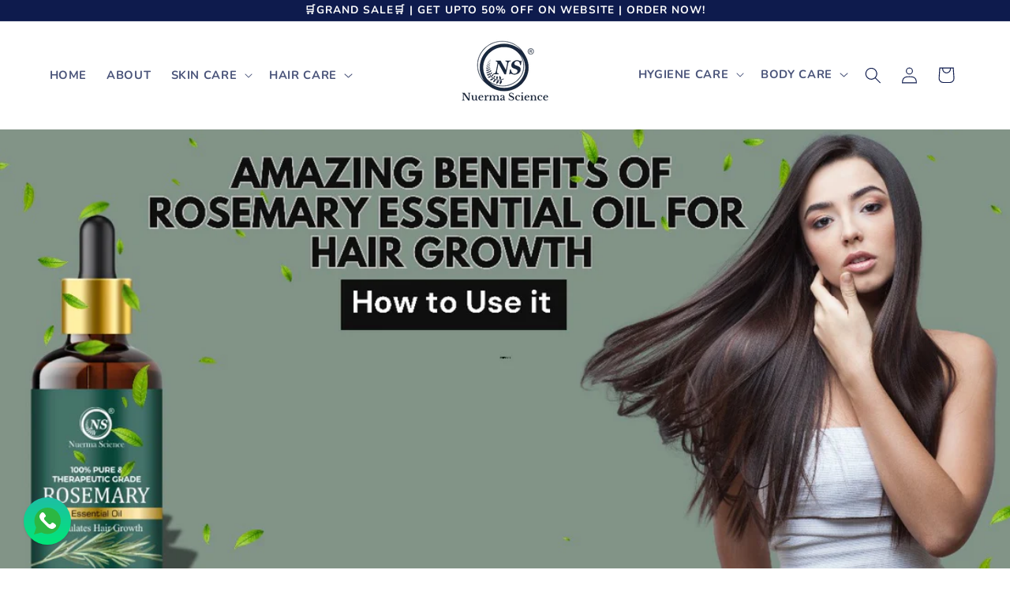

--- FILE ---
content_type: text/html; charset=utf-8
request_url: https://www.nuermascience.in/blogs/news/know-the-amazing-benefits-of-rosemary-oil-for-hair-growth
body_size: 40898
content:
<!doctype html>
<html class="no-js" lang="en">
  <head>
    <meta name="google-site-verification" content="oAy29lBccrYvUiFGcfOqObKf5LBrm25g_UxQqsgwTuE" />
    <!-- Google tag (gtag.js) -->
<script async src="https://www.googletagmanager.com/gtag/js?id=G-4VX1NNQZ37"></script>
<script>
  window.dataLayer = window.dataLayer || [];
  function gtag(){dataLayer.push(arguments);}
  gtag('js', new Date());

  gtag('config', 'G-4VX1NNQZ37');
</script>
    <meta charset="utf-8">
    <meta http-equiv="X-UA-Compatible" content="IE=edge">
    <meta name="viewport" content="width=device-width,initial-scale=1">
    <meta name="theme-color" content="">
    <link rel="canonical" href="https://www.nuermascience.in/blogs/news/know-the-amazing-benefits-of-rosemary-oil-for-hair-growth"><link rel="icon" type="image/png" href="//www.nuermascience.in/cdn/shop/files/Untitled_design_2.png?crop=center&height=32&v=1702998833&width=32"><link rel="preconnect" href="https://fonts.shopifycdn.com" crossorigin><title>
      Know The Amazing Benefits of Rosemary Oil for Hair Growth &amp; How to Use
 &ndash; Nuerma Science</title>

    
      <meta name="description" content="It requires a lot of time, work, and consistency in the routine to maintain hair. Nevertheless, on occasion, they are neglected due to our pressing needs and priorities. It might be difficult to choose the best hair care essentials with the wide variety of products on the market nowadays. Today, we&#39;ll talk about rosema">
    

    

<meta property="og:site_name" content="Nuerma Science">
<meta property="og:url" content="https://www.nuermascience.in/blogs/news/know-the-amazing-benefits-of-rosemary-oil-for-hair-growth">
<meta property="og:title" content="Know The Amazing Benefits of Rosemary Oil for Hair Growth &amp; How to Use">
<meta property="og:type" content="article">
<meta property="og:description" content="It requires a lot of time, work, and consistency in the routine to maintain hair. Nevertheless, on occasion, they are neglected due to our pressing needs and priorities. It might be difficult to choose the best hair care essentials with the wide variety of products on the market nowadays. Today, we&#39;ll talk about rosema"><meta property="og:image" content="http://www.nuermascience.in/cdn/shop/articles/Rosemary_Oil_for_Hair.jpg?v=1720462818">
  <meta property="og:image:secure_url" content="https://www.nuermascience.in/cdn/shop/articles/Rosemary_Oil_for_Hair.jpg?v=1720462818">
  <meta property="og:image:width" content="1280">
  <meta property="og:image:height" content="640"><meta name="twitter:site" content="@NuermaScience"><meta name="twitter:card" content="summary_large_image">
<meta name="twitter:title" content="Know The Amazing Benefits of Rosemary Oil for Hair Growth &amp; How to Use">
<meta name="twitter:description" content="It requires a lot of time, work, and consistency in the routine to maintain hair. Nevertheless, on occasion, they are neglected due to our pressing needs and priorities. It might be difficult to choose the best hair care essentials with the wide variety of products on the market nowadays. Today, we&#39;ll talk about rosema">

    
    <script src="//www.nuermascience.in/cdn/shop/t/2/assets/constants.js?v=58251544750838685771696357206" defer="defer"></script>
    <script src="//www.nuermascience.in/cdn/shop/t/2/assets/pubsub.js?v=158357773527763999511696357206" defer="defer"></script>
    <script src="//www.nuermascience.in/cdn/shop/t/2/assets/global.js?v=54939145903281508041696357206" defer="defer"></script><script src="//www.nuermascience.in/cdn/shop/t/2/assets/animations.js?v=88693664871331136111696357204" defer="defer"></script><script>window.performance && window.performance.mark && window.performance.mark('shopify.content_for_header.start');</script><meta name="google-site-verification" content="BEWsCl7aZm4UwGv5YQ-VVw_bl3-WJuO89swOcBYEP-s">
<meta id="shopify-digital-wallet" name="shopify-digital-wallet" content="/83493552411/digital_wallets/dialog">
<link rel="alternate" type="application/atom+xml" title="Feed" href="/blogs/news.atom" />
<script async="async" src="/checkouts/internal/preloads.js?locale=en-IN"></script>
<script id="shopify-features" type="application/json">{"accessToken":"a45f0c824512ecb79e2066c25b9a4712","betas":["rich-media-storefront-analytics"],"domain":"www.nuermascience.in","predictiveSearch":true,"shopId":83493552411,"locale":"en"}</script>
<script>var Shopify = Shopify || {};
Shopify.shop = "737d8d.myshopify.com";
Shopify.locale = "en";
Shopify.currency = {"active":"INR","rate":"1.0"};
Shopify.country = "IN";
Shopify.theme = {"name":"Refresh","id":160871383323,"schema_name":"Refresh","schema_version":"11.0.0","theme_store_id":1567,"role":"main"};
Shopify.theme.handle = "null";
Shopify.theme.style = {"id":null,"handle":null};
Shopify.cdnHost = "www.nuermascience.in/cdn";
Shopify.routes = Shopify.routes || {};
Shopify.routes.root = "/";</script>
<script type="module">!function(o){(o.Shopify=o.Shopify||{}).modules=!0}(window);</script>
<script>!function(o){function n(){var o=[];function n(){o.push(Array.prototype.slice.apply(arguments))}return n.q=o,n}var t=o.Shopify=o.Shopify||{};t.loadFeatures=n(),t.autoloadFeatures=n()}(window);</script>
<script id="shop-js-analytics" type="application/json">{"pageType":"article"}</script>
<script defer="defer" async type="module" src="//www.nuermascience.in/cdn/shopifycloud/shop-js/modules/v2/client.init-shop-cart-sync_BdyHc3Nr.en.esm.js"></script>
<script defer="defer" async type="module" src="//www.nuermascience.in/cdn/shopifycloud/shop-js/modules/v2/chunk.common_Daul8nwZ.esm.js"></script>
<script type="module">
  await import("//www.nuermascience.in/cdn/shopifycloud/shop-js/modules/v2/client.init-shop-cart-sync_BdyHc3Nr.en.esm.js");
await import("//www.nuermascience.in/cdn/shopifycloud/shop-js/modules/v2/chunk.common_Daul8nwZ.esm.js");

  window.Shopify.SignInWithShop?.initShopCartSync?.({"fedCMEnabled":true,"windoidEnabled":true});

</script>
<script>(function() {
  var isLoaded = false;
  function asyncLoad() {
    if (isLoaded) return;
    isLoaded = true;
    var urls = ["\/\/www.powr.io\/powr.js?powr-token=737d8d.myshopify.com\u0026external-type=shopify\u0026shop=737d8d.myshopify.com","https:\/\/cdn.nfcube.com\/instafeed-01560f5118a40edd3478b2011d1baeba.js?shop=737d8d.myshopify.com","https:\/\/sr-cdn.shiprocket.in\/sr-promise\/static\/uc.js?channel_id=4\u0026sr_company_id=4148117\u0026shop=737d8d.myshopify.com","https:\/\/cdn.adtrace.ai\/facebook-track.js?shop=737d8d.myshopify.com"];
    for (var i = 0; i < urls.length; i++) {
      var s = document.createElement('script');
      s.type = 'text/javascript';
      s.async = true;
      s.src = urls[i];
      var x = document.getElementsByTagName('script')[0];
      x.parentNode.insertBefore(s, x);
    }
  };
  if(window.attachEvent) {
    window.attachEvent('onload', asyncLoad);
  } else {
    window.addEventListener('load', asyncLoad, false);
  }
})();</script>
<script id="__st">var __st={"a":83493552411,"offset":19800,"reqid":"a0e6c35d-fe49-473d-a13d-7707aa319cbf-1768982153","pageurl":"www.nuermascience.in\/blogs\/news\/know-the-amazing-benefits-of-rosemary-oil-for-hair-growth","s":"articles-609034109211","u":"5c124a5d31aa","p":"article","rtyp":"article","rid":609034109211};</script>
<script>window.ShopifyPaypalV4VisibilityTracking = true;</script>
<script id="captcha-bootstrap">!function(){'use strict';const t='contact',e='account',n='new_comment',o=[[t,t],['blogs',n],['comments',n],[t,'customer']],c=[[e,'customer_login'],[e,'guest_login'],[e,'recover_customer_password'],[e,'create_customer']],r=t=>t.map((([t,e])=>`form[action*='/${t}']:not([data-nocaptcha='true']) input[name='form_type'][value='${e}']`)).join(','),a=t=>()=>t?[...document.querySelectorAll(t)].map((t=>t.form)):[];function s(){const t=[...o],e=r(t);return a(e)}const i='password',u='form_key',d=['recaptcha-v3-token','g-recaptcha-response','h-captcha-response',i],f=()=>{try{return window.sessionStorage}catch{return}},m='__shopify_v',_=t=>t.elements[u];function p(t,e,n=!1){try{const o=window.sessionStorage,c=JSON.parse(o.getItem(e)),{data:r}=function(t){const{data:e,action:n}=t;return t[m]||n?{data:e,action:n}:{data:t,action:n}}(c);for(const[e,n]of Object.entries(r))t.elements[e]&&(t.elements[e].value=n);n&&o.removeItem(e)}catch(o){console.error('form repopulation failed',{error:o})}}const l='form_type',E='cptcha';function T(t){t.dataset[E]=!0}const w=window,h=w.document,L='Shopify',v='ce_forms',y='captcha';let A=!1;((t,e)=>{const n=(g='f06e6c50-85a8-45c8-87d0-21a2b65856fe',I='https://cdn.shopify.com/shopifycloud/storefront-forms-hcaptcha/ce_storefront_forms_captcha_hcaptcha.v1.5.2.iife.js',D={infoText:'Protected by hCaptcha',privacyText:'Privacy',termsText:'Terms'},(t,e,n)=>{const o=w[L][v],c=o.bindForm;if(c)return c(t,g,e,D).then(n);var r;o.q.push([[t,g,e,D],n]),r=I,A||(h.body.append(Object.assign(h.createElement('script'),{id:'captcha-provider',async:!0,src:r})),A=!0)});var g,I,D;w[L]=w[L]||{},w[L][v]=w[L][v]||{},w[L][v].q=[],w[L][y]=w[L][y]||{},w[L][y].protect=function(t,e){n(t,void 0,e),T(t)},Object.freeze(w[L][y]),function(t,e,n,w,h,L){const[v,y,A,g]=function(t,e,n){const i=e?o:[],u=t?c:[],d=[...i,...u],f=r(d),m=r(i),_=r(d.filter((([t,e])=>n.includes(e))));return[a(f),a(m),a(_),s()]}(w,h,L),I=t=>{const e=t.target;return e instanceof HTMLFormElement?e:e&&e.form},D=t=>v().includes(t);t.addEventListener('submit',(t=>{const e=I(t);if(!e)return;const n=D(e)&&!e.dataset.hcaptchaBound&&!e.dataset.recaptchaBound,o=_(e),c=g().includes(e)&&(!o||!o.value);(n||c)&&t.preventDefault(),c&&!n&&(function(t){try{if(!f())return;!function(t){const e=f();if(!e)return;const n=_(t);if(!n)return;const o=n.value;o&&e.removeItem(o)}(t);const e=Array.from(Array(32),(()=>Math.random().toString(36)[2])).join('');!function(t,e){_(t)||t.append(Object.assign(document.createElement('input'),{type:'hidden',name:u})),t.elements[u].value=e}(t,e),function(t,e){const n=f();if(!n)return;const o=[...t.querySelectorAll(`input[type='${i}']`)].map((({name:t})=>t)),c=[...d,...o],r={};for(const[a,s]of new FormData(t).entries())c.includes(a)||(r[a]=s);n.setItem(e,JSON.stringify({[m]:1,action:t.action,data:r}))}(t,e)}catch(e){console.error('failed to persist form',e)}}(e),e.submit())}));const S=(t,e)=>{t&&!t.dataset[E]&&(n(t,e.some((e=>e===t))),T(t))};for(const o of['focusin','change'])t.addEventListener(o,(t=>{const e=I(t);D(e)&&S(e,y())}));const B=e.get('form_key'),M=e.get(l),P=B&&M;t.addEventListener('DOMContentLoaded',(()=>{const t=y();if(P)for(const e of t)e.elements[l].value===M&&p(e,B);[...new Set([...A(),...v().filter((t=>'true'===t.dataset.shopifyCaptcha))])].forEach((e=>S(e,t)))}))}(h,new URLSearchParams(w.location.search),n,t,e,['guest_login'])})(!0,!0)}();</script>
<script integrity="sha256-4kQ18oKyAcykRKYeNunJcIwy7WH5gtpwJnB7kiuLZ1E=" data-source-attribution="shopify.loadfeatures" defer="defer" src="//www.nuermascience.in/cdn/shopifycloud/storefront/assets/storefront/load_feature-a0a9edcb.js" crossorigin="anonymous"></script>
<script data-source-attribution="shopify.dynamic_checkout.dynamic.init">var Shopify=Shopify||{};Shopify.PaymentButton=Shopify.PaymentButton||{isStorefrontPortableWallets:!0,init:function(){window.Shopify.PaymentButton.init=function(){};var t=document.createElement("script");t.src="https://www.nuermascience.in/cdn/shopifycloud/portable-wallets/latest/portable-wallets.en.js",t.type="module",document.head.appendChild(t)}};
</script>
<script data-source-attribution="shopify.dynamic_checkout.buyer_consent">
  function portableWalletsHideBuyerConsent(e){var t=document.getElementById("shopify-buyer-consent"),n=document.getElementById("shopify-subscription-policy-button");t&&n&&(t.classList.add("hidden"),t.setAttribute("aria-hidden","true"),n.removeEventListener("click",e))}function portableWalletsShowBuyerConsent(e){var t=document.getElementById("shopify-buyer-consent"),n=document.getElementById("shopify-subscription-policy-button");t&&n&&(t.classList.remove("hidden"),t.removeAttribute("aria-hidden"),n.addEventListener("click",e))}window.Shopify?.PaymentButton&&(window.Shopify.PaymentButton.hideBuyerConsent=portableWalletsHideBuyerConsent,window.Shopify.PaymentButton.showBuyerConsent=portableWalletsShowBuyerConsent);
</script>
<script data-source-attribution="shopify.dynamic_checkout.cart.bootstrap">document.addEventListener("DOMContentLoaded",(function(){function t(){return document.querySelector("shopify-accelerated-checkout-cart, shopify-accelerated-checkout")}if(t())Shopify.PaymentButton.init();else{new MutationObserver((function(e,n){t()&&(Shopify.PaymentButton.init(),n.disconnect())})).observe(document.body,{childList:!0,subtree:!0})}}));
</script>
<script id="sections-script" data-sections="header" defer="defer" src="//www.nuermascience.in/cdn/shop/t/2/compiled_assets/scripts.js?v=439"></script>
<script>window.performance && window.performance.mark && window.performance.mark('shopify.content_for_header.end');</script>


    <style data-shopify>
      @font-face {
  font-family: Nunito;
  font-weight: 700;
  font-style: normal;
  font-display: swap;
  src: url("//www.nuermascience.in/cdn/fonts/nunito/nunito_n7.37cf9b8cf43b3322f7e6e13ad2aad62ab5dc9109.woff2") format("woff2"),
       url("//www.nuermascience.in/cdn/fonts/nunito/nunito_n7.45cfcfadc6630011252d54d5f5a2c7c98f60d5de.woff") format("woff");
}

      @font-face {
  font-family: Nunito;
  font-weight: 700;
  font-style: normal;
  font-display: swap;
  src: url("//www.nuermascience.in/cdn/fonts/nunito/nunito_n7.37cf9b8cf43b3322f7e6e13ad2aad62ab5dc9109.woff2") format("woff2"),
       url("//www.nuermascience.in/cdn/fonts/nunito/nunito_n7.45cfcfadc6630011252d54d5f5a2c7c98f60d5de.woff") format("woff");
}

      @font-face {
  font-family: Nunito;
  font-weight: 700;
  font-style: italic;
  font-display: swap;
  src: url("//www.nuermascience.in/cdn/fonts/nunito/nunito_i7.3f8ba2027bc9ceb1b1764ecab15bae73f86c4632.woff2") format("woff2"),
       url("//www.nuermascience.in/cdn/fonts/nunito/nunito_i7.82bfb5f86ec77ada3c9f660da22064c2e46e1469.woff") format("woff");
}

      @font-face {
  font-family: Nunito;
  font-weight: 700;
  font-style: italic;
  font-display: swap;
  src: url("//www.nuermascience.in/cdn/fonts/nunito/nunito_i7.3f8ba2027bc9ceb1b1764ecab15bae73f86c4632.woff2") format("woff2"),
       url("//www.nuermascience.in/cdn/fonts/nunito/nunito_i7.82bfb5f86ec77ada3c9f660da22064c2e46e1469.woff") format("woff");
}

      @font-face {
  font-family: Nunito;
  font-weight: 700;
  font-style: normal;
  font-display: swap;
  src: url("//www.nuermascience.in/cdn/fonts/nunito/nunito_n7.37cf9b8cf43b3322f7e6e13ad2aad62ab5dc9109.woff2") format("woff2"),
       url("//www.nuermascience.in/cdn/fonts/nunito/nunito_n7.45cfcfadc6630011252d54d5f5a2c7c98f60d5de.woff") format("woff");
}


      
        :root,
        .color-background-1 {
          --color-background: 255,255,255;
        
          --gradient-background: #ffffff;
        
        --color-foreground: 14,27,77;
        --color-shadow: 14,27,77;
        --color-button: 14,27,77;
        --color-button-text: 239,240,245;
        --color-secondary-button: 255,255,255;
        --color-secondary-button-text: 14,27,77;
        --color-link: 14,27,77;
        --color-badge-foreground: 14,27,77;
        --color-badge-background: 255,255,255;
        --color-badge-border: 14,27,77;
        --payment-terms-background-color: rgb(255 255 255);
      }
      
        
        .color-background-2 {
          --color-background: 255,255,255;
        
          --gradient-background: #ffffff;
        
        --color-foreground: 14,27,77;
        --color-shadow: 14,27,77;
        --color-button: 14,27,77;
        --color-button-text: 255,255,255;
        --color-secondary-button: 255,255,255;
        --color-secondary-button-text: 14,27,77;
        --color-link: 14,27,77;
        --color-badge-foreground: 14,27,77;
        --color-badge-background: 255,255,255;
        --color-badge-border: 14,27,77;
        --payment-terms-background-color: rgb(255 255 255);
      }
      
        
        .color-inverse {
          --color-background: 14,27,77;
        
          --gradient-background: #0e1b4d;
        
        --color-foreground: 255,255,255;
        --color-shadow: 14,27,77;
        --color-button: 255,255,255;
        --color-button-text: 14,27,77;
        --color-secondary-button: 14,27,77;
        --color-secondary-button-text: 255,255,255;
        --color-link: 255,255,255;
        --color-badge-foreground: 255,255,255;
        --color-badge-background: 14,27,77;
        --color-badge-border: 255,255,255;
        --payment-terms-background-color: rgb(14 27 77);
      }
      
        
        .color-accent-1 {
          --color-background: 152,180,122;
        
          --gradient-background: #98b47a;
        
        --color-foreground: 255,255,255;
        --color-shadow: 14,27,77;
        --color-button: 255,255,255;
        --color-button-text: 71,112,219;
        --color-secondary-button: 152,180,122;
        --color-secondary-button-text: 255,255,255;
        --color-link: 255,255,255;
        --color-badge-foreground: 255,255,255;
        --color-badge-background: 152,180,122;
        --color-badge-border: 255,255,255;
        --payment-terms-background-color: rgb(152 180 122);
      }
      
        
        .color-accent-2 {
          --color-background: 230,11,128;
        
          --gradient-background: #e60b80;
        
        --color-foreground: 255,255,255;
        --color-shadow: 14,27,77;
        --color-button: 255,255,255;
        --color-button-text: 221,29,29;
        --color-secondary-button: 230,11,128;
        --color-secondary-button-text: 255,255,255;
        --color-link: 255,255,255;
        --color-badge-foreground: 255,255,255;
        --color-badge-background: 230,11,128;
        --color-badge-border: 255,255,255;
        --payment-terms-background-color: rgb(230 11 128);
      }
      
        
        .color-scheme-304e11ce-92a4-496f-b424-08057d815d1f {
          --color-background: 255,255,255;
        
          --gradient-background: #ffffff;
        
        --color-foreground: 14,27,77;
        --color-shadow: 14,27,77;
        --color-button: 71,112,219;
        --color-button-text: 239,240,245;
        --color-secondary-button: 255,255,255;
        --color-secondary-button-text: 14,27,77;
        --color-link: 14,27,77;
        --color-badge-foreground: 14,27,77;
        --color-badge-background: 255,255,255;
        --color-badge-border: 14,27,77;
        --payment-terms-background-color: rgb(255 255 255);
      }
      
        
        .color-scheme-797bec54-fb75-42d2-817a-09cc8f48a41d {
          --color-background: 255,255,255;
        
          --gradient-background: #ffffff;
        
        --color-foreground: 14,27,77;
        --color-shadow: 14,27,77;
        --color-button: 14,27,77;
        --color-button-text: 239,240,245;
        --color-secondary-button: 255,255,255;
        --color-secondary-button-text: 14,27,77;
        --color-link: 14,27,77;
        --color-badge-foreground: 14,27,77;
        --color-badge-background: 255,255,255;
        --color-badge-border: 14,27,77;
        --payment-terms-background-color: rgb(255 255 255);
      }
      

      body, .color-background-1, .color-background-2, .color-inverse, .color-accent-1, .color-accent-2, .color-scheme-304e11ce-92a4-496f-b424-08057d815d1f, .color-scheme-797bec54-fb75-42d2-817a-09cc8f48a41d {
        color: rgba(var(--color-foreground), 0.75);
        background-color: rgb(var(--color-background));
      }

      :root {
        --font-body-family: Nunito, sans-serif;
        --font-body-style: normal;
        --font-body-weight: 700;
        --font-body-weight-bold: 1000;

        --font-heading-family: Nunito, sans-serif;
        --font-heading-style: normal;
        --font-heading-weight: 700;

        --font-body-scale: 1.05;
        --font-heading-scale: 1.0;

        --media-padding: px;
        --media-border-opacity: 0.1;
        --media-border-width: 0px;
        --media-radius: 20px;
        --media-shadow-opacity: 0.0;
        --media-shadow-horizontal-offset: 0px;
        --media-shadow-vertical-offset: 4px;
        --media-shadow-blur-radius: 5px;
        --media-shadow-visible: 0;

        --page-width: 120rem;
        --page-width-margin: 0rem;

        --product-card-image-padding: 0.0rem;
        --product-card-corner-radius: 0.0rem;
        --product-card-text-alignment: left;
        --product-card-border-width: 0.1rem;
        --product-card-border-opacity: 0.15;
        --product-card-shadow-opacity: 0.0;
        --product-card-shadow-visible: 0;
        --product-card-shadow-horizontal-offset: 0.0rem;
        --product-card-shadow-vertical-offset: 0.4rem;
        --product-card-shadow-blur-radius: 0.5rem;

        --collection-card-image-padding: 1.6rem;
        --collection-card-corner-radius: 1.8rem;
        --collection-card-text-alignment: left;
        --collection-card-border-width: 0.1rem;
        --collection-card-border-opacity: 1.0;
        --collection-card-shadow-opacity: 0.0;
        --collection-card-shadow-visible: 0;
        --collection-card-shadow-horizontal-offset: 0.0rem;
        --collection-card-shadow-vertical-offset: 0.4rem;
        --collection-card-shadow-blur-radius: 0.5rem;

        --blog-card-image-padding: 1.6rem;
        --blog-card-corner-radius: 1.8rem;
        --blog-card-text-alignment: left;
        --blog-card-border-width: 0.1rem;
        --blog-card-border-opacity: 1.0;
        --blog-card-shadow-opacity: 0.0;
        --blog-card-shadow-visible: 0;
        --blog-card-shadow-horizontal-offset: 0.0rem;
        --blog-card-shadow-vertical-offset: 0.4rem;
        --blog-card-shadow-blur-radius: 0.5rem;

        --badge-corner-radius: 0.0rem;

        --popup-border-width: 1px;
        --popup-border-opacity: 0.1;
        --popup-corner-radius: 18px;
        --popup-shadow-opacity: 0.0;
        --popup-shadow-horizontal-offset: 0px;
        --popup-shadow-vertical-offset: 4px;
        --popup-shadow-blur-radius: 5px;

        --drawer-border-width: 0px;
        --drawer-border-opacity: 0.1;
        --drawer-shadow-opacity: 0.0;
        --drawer-shadow-horizontal-offset: 0px;
        --drawer-shadow-vertical-offset: 4px;
        --drawer-shadow-blur-radius: 5px;

        --spacing-sections-desktop: 0px;
        --spacing-sections-mobile: 0px;

        --grid-desktop-vertical-spacing: 28px;
        --grid-desktop-horizontal-spacing: 28px;
        --grid-mobile-vertical-spacing: 14px;
        --grid-mobile-horizontal-spacing: 14px;

        --text-boxes-border-opacity: 0.1;
        --text-boxes-border-width: 0px;
        --text-boxes-radius: 20px;
        --text-boxes-shadow-opacity: 0.0;
        --text-boxes-shadow-visible: 0;
        --text-boxes-shadow-horizontal-offset: 0px;
        --text-boxes-shadow-vertical-offset: 4px;
        --text-boxes-shadow-blur-radius: 5px;

        --buttons-radius: 0px;
        --buttons-radius-outset: 0px;
        --buttons-border-width: 1px;
        --buttons-border-opacity: 1.0;
        --buttons-shadow-opacity: 0.0;
        --buttons-shadow-visible: 0;
        --buttons-shadow-horizontal-offset: 0px;
        --buttons-shadow-vertical-offset: 4px;
        --buttons-shadow-blur-radius: 5px;
        --buttons-border-offset: 0px;

        --inputs-radius: 0px;
        --inputs-border-width: 1px;
        --inputs-border-opacity: 0.55;
        --inputs-shadow-opacity: 0.0;
        --inputs-shadow-horizontal-offset: 0px;
        --inputs-margin-offset: 0px;
        --inputs-shadow-vertical-offset: 4px;
        --inputs-shadow-blur-radius: 5px;
        --inputs-radius-outset: 0px;

        --variant-pills-radius: 0px;
        --variant-pills-border-width: 1px;
        --variant-pills-border-opacity: 0.55;
        --variant-pills-shadow-opacity: 0.0;
        --variant-pills-shadow-horizontal-offset: 0px;
        --variant-pills-shadow-vertical-offset: 4px;
        --variant-pills-shadow-blur-radius: 5px;
      }

      *,
      *::before,
      *::after {
        box-sizing: inherit;
      }

      html {
        box-sizing: border-box;
        font-size: calc(var(--font-body-scale) * 62.5%);
        height: 100%;
      }

      body {
        display: grid;
        grid-template-rows: auto auto 1fr auto;
        grid-template-columns: 100%;
        min-height: 100%;
        margin: 0;
        font-size: 1.5rem;
        letter-spacing: 0.06rem;
        line-height: calc(1 + 0.8 / var(--font-body-scale));
        font-family: var(--font-body-family);
        font-style: var(--font-body-style);
        font-weight: var(--font-body-weight);
      }

      @media screen and (min-width: 750px) {
        body {
          font-size: 1.6rem;
        }
      }
    </style>

    <link href="//www.nuermascience.in/cdn/shop/t/2/assets/base.css?v=140306928446054787831718644175" rel="stylesheet" type="text/css" media="all" />
<link rel="preload" as="font" href="//www.nuermascience.in/cdn/fonts/nunito/nunito_n7.37cf9b8cf43b3322f7e6e13ad2aad62ab5dc9109.woff2" type="font/woff2" crossorigin><link rel="preload" as="font" href="//www.nuermascience.in/cdn/fonts/nunito/nunito_n7.37cf9b8cf43b3322f7e6e13ad2aad62ab5dc9109.woff2" type="font/woff2" crossorigin><link
        rel="stylesheet"
        href="//www.nuermascience.in/cdn/shop/t/2/assets/component-predictive-search.css?v=118923337488134913561696357205"
        media="print"
        onload="this.media='all'"
      ><script>
      document.documentElement.className = document.documentElement.className.replace('no-js', 'js');
      if (Shopify.designMode) {
        document.documentElement.classList.add('shopify-design-mode');
      }
    </script>
  <!-- BEGIN app block: shopify://apps/musbu-wa-chat/blocks/app-embed/267d7a73-494b-4925-ba55-49fe70b0f09e -->

<div id="cx_whatsapp_init"></div>


<script>
console.log("--------------CX - WhatsApp Chat---------------");
window.cxMusbuMetaData = {"id":12234,"shop_id":"737d8d.myshopify.com","button_color":"#000000","button_position":"left","button_size":56,"mobile_view":1,"where_to_show":"all","background_color":"#ffbb00s","button_shape":"circle","isBackground":0,"icon_uid":1,"whatsapp_number":"+917683099746","whatsapp_text":"Hello, I want to buy your product!","pro_icon":"1","sendProductUrl":0,"review_enabled":"0","status":1,"channels":[{"type":"whatsapp","number":"+917683099746","message":"Hello, I want to buy your product!","icon_uid":1,"displayOnDesktop":true,"displayOnMobile":true}],"styling":{"buttonLayout":"1","singleAccountLayout":"4","desktopPosition":"left","customDesktopSpacing":false,"mobilePosition":"left","buttonBackgroundColor":"#10c379","popupBackgroundColor":"#10c379","isPreset":["1"],"presetId":"29","isRounded":false,"isCustomIcon":["1"],"selectedCustomIcon":"svg1"},"settings":null,"created_at":"2024-05-19T10:33:44.000000Z","updated_at":"2024-05-19T14:01:28.000000Z"};

// Check if FontAwesome object exists
if (typeof FontAwesome == "undefined") {
    // FontAwesome is not loaded, add the CDN link
    var link = document.createElement("link");
    link.rel = "stylesheet";
    link.href = "https://cdnjs.cloudflare.com/ajax/libs/font-awesome/5.15.3/css/fontawesome.min.css";
    link.integrity = "sha512-OdEXQYCOldjqUEsuMKsZRj93Ht23QRlhIb8E/X0sbwZhme8eUw6g8q7AdxGJKakcBbv7+/PX0Gc2btf7Ru8cZA==";
    link.crossOrigin = "anonymous";
    link.referrerPolicy = "no-referrer";
    document.head.appendChild(link);
}
</script>


<!-- END app block --><!-- BEGIN app block: shopify://apps/judge-me-reviews/blocks/judgeme_core/61ccd3b1-a9f2-4160-9fe9-4fec8413e5d8 --><!-- Start of Judge.me Core -->






<link rel="dns-prefetch" href="https://cdnwidget.judge.me">
<link rel="dns-prefetch" href="https://cdn.judge.me">
<link rel="dns-prefetch" href="https://cdn1.judge.me">
<link rel="dns-prefetch" href="https://api.judge.me">

<script data-cfasync='false' class='jdgm-settings-script'>window.jdgmSettings={"pagination":5,"disable_web_reviews":false,"badge_no_review_text":"No reviews","badge_n_reviews_text":"{{ n }} review/reviews","badge_star_color":"#0E1B4D","hide_badge_preview_if_no_reviews":true,"badge_hide_text":false,"enforce_center_preview_badge":false,"widget_title":"Customer Reviews","widget_open_form_text":"Write a review","widget_close_form_text":"Cancel review","widget_refresh_page_text":"Refresh page","widget_summary_text":"Based on {{ number_of_reviews }} review/reviews","widget_no_review_text":"Be the first to write a review","widget_name_field_text":"Display name","widget_verified_name_field_text":"Verified Name (public)","widget_name_placeholder_text":"Display name","widget_required_field_error_text":"This field is required.","widget_email_field_text":"Email address","widget_verified_email_field_text":"Verified Email (private, can not be edited)","widget_email_placeholder_text":"Your email address","widget_email_field_error_text":"Please enter a valid email address.","widget_rating_field_text":"Rating","widget_review_title_field_text":"Review Title","widget_review_title_placeholder_text":"Give your review a title","widget_review_body_field_text":"Review content","widget_review_body_placeholder_text":"Start writing here...","widget_pictures_field_text":"Picture/Video (optional)","widget_submit_review_text":"Submit Review","widget_submit_verified_review_text":"Submit Verified Review","widget_submit_success_msg_with_auto_publish":"Thank you! Please refresh the page in a few moments to see your review. You can remove or edit your review by logging into \u003ca href='https://judge.me/login' target='_blank' rel='nofollow noopener'\u003eJudge.me\u003c/a\u003e","widget_submit_success_msg_no_auto_publish":"Thank you! Your review will be published as soon as it is approved by the shop admin. You can remove or edit your review by logging into \u003ca href='https://judge.me/login' target='_blank' rel='nofollow noopener'\u003eJudge.me\u003c/a\u003e","widget_show_default_reviews_out_of_total_text":"Showing {{ n_reviews_shown }} out of {{ n_reviews }} reviews.","widget_show_all_link_text":"Show all","widget_show_less_link_text":"Show less","widget_author_said_text":"{{ reviewer_name }} said:","widget_days_text":"{{ n }} days ago","widget_weeks_text":"{{ n }} week/weeks ago","widget_months_text":"{{ n }} month/months ago","widget_years_text":"{{ n }} year/years ago","widget_yesterday_text":"Yesterday","widget_today_text":"Today","widget_replied_text":"\u003e\u003e {{ shop_name }} replied:","widget_read_more_text":"Read more","widget_reviewer_name_as_initial":"","widget_rating_filter_color":"#fbcd0a","widget_rating_filter_see_all_text":"See all reviews","widget_sorting_most_recent_text":"Most Recent","widget_sorting_highest_rating_text":"Highest Rating","widget_sorting_lowest_rating_text":"Lowest Rating","widget_sorting_with_pictures_text":"Only Pictures","widget_sorting_most_helpful_text":"Most Helpful","widget_open_question_form_text":"Ask a question","widget_reviews_subtab_text":"Reviews","widget_questions_subtab_text":"Questions","widget_question_label_text":"Question","widget_answer_label_text":"Answer","widget_question_placeholder_text":"Write your question here","widget_submit_question_text":"Submit Question","widget_question_submit_success_text":"Thank you for your question! We will notify you once it gets answered.","widget_star_color":"#0E1B4D","verified_badge_text":"Verified","verified_badge_bg_color":"","verified_badge_text_color":"","verified_badge_placement":"left-of-reviewer-name","widget_review_max_height":"","widget_hide_border":false,"widget_social_share":false,"widget_thumb":false,"widget_review_location_show":false,"widget_location_format":"","all_reviews_include_out_of_store_products":true,"all_reviews_out_of_store_text":"(out of store)","all_reviews_pagination":100,"all_reviews_product_name_prefix_text":"about","enable_review_pictures":true,"enable_question_anwser":false,"widget_theme":"default","review_date_format":"mm/dd/yyyy","default_sort_method":"most-recent","widget_product_reviews_subtab_text":"Product Reviews","widget_shop_reviews_subtab_text":"Shop Reviews","widget_other_products_reviews_text":"Reviews for other products","widget_store_reviews_subtab_text":"Store reviews","widget_no_store_reviews_text":"This store hasn't received any reviews yet","widget_web_restriction_product_reviews_text":"This product hasn't received any reviews yet","widget_no_items_text":"No items found","widget_show_more_text":"Show more","widget_write_a_store_review_text":"Write a Store Review","widget_other_languages_heading":"Reviews in Other Languages","widget_translate_review_text":"Translate review to {{ language }}","widget_translating_review_text":"Translating...","widget_show_original_translation_text":"Show original ({{ language }})","widget_translate_review_failed_text":"Review couldn't be translated.","widget_translate_review_retry_text":"Retry","widget_translate_review_try_again_later_text":"Try again later","show_product_url_for_grouped_product":false,"widget_sorting_pictures_first_text":"Pictures First","show_pictures_on_all_rev_page_mobile":false,"show_pictures_on_all_rev_page_desktop":false,"floating_tab_hide_mobile_install_preference":false,"floating_tab_button_name":"★ Reviews","floating_tab_title":"Let customers speak for us","floating_tab_button_color":"","floating_tab_button_background_color":"","floating_tab_url":"","floating_tab_url_enabled":false,"floating_tab_tab_style":"text","all_reviews_text_badge_text":"Customers rate us {{ shop.metafields.judgeme.all_reviews_rating | round: 1 }}/5 based on {{ shop.metafields.judgeme.all_reviews_count }} reviews.","all_reviews_text_badge_text_branded_style":"{{ shop.metafields.judgeme.all_reviews_rating | round: 1 }} out of 5 stars based on {{ shop.metafields.judgeme.all_reviews_count }} reviews","is_all_reviews_text_badge_a_link":false,"show_stars_for_all_reviews_text_badge":false,"all_reviews_text_badge_url":"","all_reviews_text_style":"branded","all_reviews_text_color_style":"judgeme_brand_color","all_reviews_text_color":"#108474","all_reviews_text_show_jm_brand":true,"featured_carousel_show_header":true,"featured_carousel_title":"Let customers speak for us","testimonials_carousel_title":"Customers are saying","videos_carousel_title":"Real customer stories","cards_carousel_title":"Customers are saying","featured_carousel_count_text":"from {{ n }} reviews","featured_carousel_add_link_to_all_reviews_page":false,"featured_carousel_url":"","featured_carousel_show_images":true,"featured_carousel_autoslide_interval":5,"featured_carousel_arrows_on_the_sides":false,"featured_carousel_height":250,"featured_carousel_width":80,"featured_carousel_image_size":0,"featured_carousel_image_height":250,"featured_carousel_arrow_color":"#eeeeee","verified_count_badge_style":"branded","verified_count_badge_orientation":"horizontal","verified_count_badge_color_style":"judgeme_brand_color","verified_count_badge_color":"#108474","is_verified_count_badge_a_link":false,"verified_count_badge_url":"","verified_count_badge_show_jm_brand":true,"widget_rating_preset_default":5,"widget_first_sub_tab":"product-reviews","widget_show_histogram":true,"widget_histogram_use_custom_color":false,"widget_pagination_use_custom_color":false,"widget_star_use_custom_color":true,"widget_verified_badge_use_custom_color":false,"widget_write_review_use_custom_color":false,"picture_reminder_submit_button":"Upload Pictures","enable_review_videos":false,"mute_video_by_default":false,"widget_sorting_videos_first_text":"Videos First","widget_review_pending_text":"Pending","featured_carousel_items_for_large_screen":3,"social_share_options_order":"Facebook,Twitter","remove_microdata_snippet":false,"disable_json_ld":false,"enable_json_ld_products":false,"preview_badge_show_question_text":false,"preview_badge_no_question_text":"No questions","preview_badge_n_question_text":"{{ number_of_questions }} question/questions","qa_badge_show_icon":false,"qa_badge_position":"same-row","remove_judgeme_branding":false,"widget_add_search_bar":false,"widget_search_bar_placeholder":"Search","widget_sorting_verified_only_text":"Verified only","featured_carousel_theme":"default","featured_carousel_show_rating":true,"featured_carousel_show_title":true,"featured_carousel_show_body":true,"featured_carousel_show_date":false,"featured_carousel_show_reviewer":true,"featured_carousel_show_product":false,"featured_carousel_header_background_color":"#108474","featured_carousel_header_text_color":"#ffffff","featured_carousel_name_product_separator":"reviewed","featured_carousel_full_star_background":"#108474","featured_carousel_empty_star_background":"#dadada","featured_carousel_vertical_theme_background":"#f9fafb","featured_carousel_verified_badge_enable":true,"featured_carousel_verified_badge_color":"#108474","featured_carousel_border_style":"round","featured_carousel_review_line_length_limit":3,"featured_carousel_more_reviews_button_text":"Read more reviews","featured_carousel_view_product_button_text":"View product","all_reviews_page_load_reviews_on":"scroll","all_reviews_page_load_more_text":"Load More Reviews","disable_fb_tab_reviews":false,"enable_ajax_cdn_cache":false,"widget_advanced_speed_features":5,"widget_public_name_text":"displayed publicly like","default_reviewer_name":"John Smith","default_reviewer_name_has_non_latin":true,"widget_reviewer_anonymous":"Anonymous","medals_widget_title":"Judge.me Review Medals","medals_widget_background_color":"#f9fafb","medals_widget_position":"footer_all_pages","medals_widget_border_color":"#f9fafb","medals_widget_verified_text_position":"left","medals_widget_use_monochromatic_version":false,"medals_widget_elements_color":"#108474","show_reviewer_avatar":true,"widget_invalid_yt_video_url_error_text":"Not a YouTube video URL","widget_max_length_field_error_text":"Please enter no more than {0} characters.","widget_show_country_flag":false,"widget_show_collected_via_shop_app":true,"widget_verified_by_shop_badge_style":"light","widget_verified_by_shop_text":"Verified by Shop","widget_show_photo_gallery":true,"widget_load_with_code_splitting":true,"widget_ugc_install_preference":false,"widget_ugc_title":"Made by us, Shared by you","widget_ugc_subtitle":"Tag us to see your picture featured in our page","widget_ugc_arrows_color":"#ffffff","widget_ugc_primary_button_text":"Buy Now","widget_ugc_primary_button_background_color":"#108474","widget_ugc_primary_button_text_color":"#ffffff","widget_ugc_primary_button_border_width":"0","widget_ugc_primary_button_border_style":"none","widget_ugc_primary_button_border_color":"#108474","widget_ugc_primary_button_border_radius":"25","widget_ugc_secondary_button_text":"Load More","widget_ugc_secondary_button_background_color":"#ffffff","widget_ugc_secondary_button_text_color":"#108474","widget_ugc_secondary_button_border_width":"2","widget_ugc_secondary_button_border_style":"solid","widget_ugc_secondary_button_border_color":"#108474","widget_ugc_secondary_button_border_radius":"25","widget_ugc_reviews_button_text":"View Reviews","widget_ugc_reviews_button_background_color":"#ffffff","widget_ugc_reviews_button_text_color":"#108474","widget_ugc_reviews_button_border_width":"2","widget_ugc_reviews_button_border_style":"solid","widget_ugc_reviews_button_border_color":"#108474","widget_ugc_reviews_button_border_radius":"25","widget_ugc_reviews_button_link_to":"judgeme-reviews-page","widget_ugc_show_post_date":true,"widget_ugc_max_width":"800","widget_rating_metafield_value_type":true,"widget_primary_color":"#0E1B4D","widget_enable_secondary_color":false,"widget_secondary_color":"#edf5f5","widget_summary_average_rating_text":"{{ average_rating }} out of 5","widget_media_grid_title":"Customer photos \u0026 videos","widget_media_grid_see_more_text":"See more","widget_round_style":false,"widget_show_product_medals":true,"widget_verified_by_judgeme_text":"Verified by Judge.me","widget_show_store_medals":true,"widget_verified_by_judgeme_text_in_store_medals":"Verified by Judge.me","widget_media_field_exceed_quantity_message":"Sorry, we can only accept {{ max_media }} for one review.","widget_media_field_exceed_limit_message":"{{ file_name }} is too large, please select a {{ media_type }} less than {{ size_limit }}MB.","widget_review_submitted_text":"Review Submitted!","widget_question_submitted_text":"Question Submitted!","widget_close_form_text_question":"Cancel","widget_write_your_answer_here_text":"Write your answer here","widget_enabled_branded_link":true,"widget_show_collected_by_judgeme":true,"widget_reviewer_name_color":"","widget_write_review_text_color":"","widget_write_review_bg_color":"","widget_collected_by_judgeme_text":"collected by Judge.me","widget_pagination_type":"standard","widget_load_more_text":"Load More","widget_load_more_color":"#108474","widget_full_review_text":"Full Review","widget_read_more_reviews_text":"Read More Reviews","widget_read_questions_text":"Read Questions","widget_questions_and_answers_text":"Questions \u0026 Answers","widget_verified_by_text":"Verified by","widget_verified_text":"Verified","widget_number_of_reviews_text":"{{ number_of_reviews }} reviews","widget_back_button_text":"Back","widget_next_button_text":"Next","widget_custom_forms_filter_button":"Filters","custom_forms_style":"horizontal","widget_show_review_information":false,"how_reviews_are_collected":"How reviews are collected?","widget_show_review_keywords":false,"widget_gdpr_statement":"How we use your data: We'll only contact you about the review you left, and only if necessary. By submitting your review, you agree to Judge.me's \u003ca href='https://judge.me/terms' target='_blank' rel='nofollow noopener'\u003eterms\u003c/a\u003e, \u003ca href='https://judge.me/privacy' target='_blank' rel='nofollow noopener'\u003eprivacy\u003c/a\u003e and \u003ca href='https://judge.me/content-policy' target='_blank' rel='nofollow noopener'\u003econtent\u003c/a\u003e policies.","widget_multilingual_sorting_enabled":false,"widget_translate_review_content_enabled":false,"widget_translate_review_content_method":"manual","popup_widget_review_selection":"automatically_with_pictures","popup_widget_round_border_style":true,"popup_widget_show_title":true,"popup_widget_show_body":true,"popup_widget_show_reviewer":false,"popup_widget_show_product":true,"popup_widget_show_pictures":true,"popup_widget_use_review_picture":true,"popup_widget_show_on_home_page":true,"popup_widget_show_on_product_page":true,"popup_widget_show_on_collection_page":true,"popup_widget_show_on_cart_page":true,"popup_widget_position":"bottom_left","popup_widget_first_review_delay":5,"popup_widget_duration":5,"popup_widget_interval":5,"popup_widget_review_count":5,"popup_widget_hide_on_mobile":true,"review_snippet_widget_round_border_style":true,"review_snippet_widget_card_color":"#FFFFFF","review_snippet_widget_slider_arrows_background_color":"#FFFFFF","review_snippet_widget_slider_arrows_color":"#000000","review_snippet_widget_star_color":"#108474","show_product_variant":false,"all_reviews_product_variant_label_text":"Variant: ","widget_show_verified_branding":true,"widget_ai_summary_title":"Customers say","widget_ai_summary_disclaimer":"AI-powered review summary based on recent customer reviews","widget_show_ai_summary":false,"widget_show_ai_summary_bg":false,"widget_show_review_title_input":true,"redirect_reviewers_invited_via_email":"review_widget","request_store_review_after_product_review":false,"request_review_other_products_in_order":false,"review_form_color_scheme":"default","review_form_corner_style":"square","review_form_star_color":{},"review_form_text_color":"#333333","review_form_background_color":"#ffffff","review_form_field_background_color":"#fafafa","review_form_button_color":{},"review_form_button_text_color":"#ffffff","review_form_modal_overlay_color":"#000000","review_content_screen_title_text":"How would you rate this product?","review_content_introduction_text":"We would love it if you would share a bit about your experience.","store_review_form_title_text":"How would you rate this store?","store_review_form_introduction_text":"We would love it if you would share a bit about your experience.","show_review_guidance_text":true,"one_star_review_guidance_text":"Poor","five_star_review_guidance_text":"Great","customer_information_screen_title_text":"About you","customer_information_introduction_text":"Please tell us more about you.","custom_questions_screen_title_text":"Your experience in more detail","custom_questions_introduction_text":"Here are a few questions to help us understand more about your experience.","review_submitted_screen_title_text":"Thanks for your review!","review_submitted_screen_thank_you_text":"We are processing it and it will appear on the store soon.","review_submitted_screen_email_verification_text":"Please confirm your email by clicking the link we just sent you. This helps us keep reviews authentic.","review_submitted_request_store_review_text":"Would you like to share your experience of shopping with us?","review_submitted_review_other_products_text":"Would you like to review these products?","store_review_screen_title_text":"Would you like to share your experience of shopping with us?","store_review_introduction_text":"We value your feedback and use it to improve. Please share any thoughts or suggestions you have.","reviewer_media_screen_title_picture_text":"Share a picture","reviewer_media_introduction_picture_text":"Upload a photo to support your review.","reviewer_media_screen_title_video_text":"Share a video","reviewer_media_introduction_video_text":"Upload a video to support your review.","reviewer_media_screen_title_picture_or_video_text":"Share a picture or video","reviewer_media_introduction_picture_or_video_text":"Upload a photo or video to support your review.","reviewer_media_youtube_url_text":"Paste your Youtube URL here","advanced_settings_next_step_button_text":"Next","advanced_settings_close_review_button_text":"Close","modal_write_review_flow":false,"write_review_flow_required_text":"Required","write_review_flow_privacy_message_text":"We respect your privacy.","write_review_flow_anonymous_text":"Post review as anonymous","write_review_flow_visibility_text":"This won't be visible to other customers.","write_review_flow_multiple_selection_help_text":"Select as many as you like","write_review_flow_single_selection_help_text":"Select one option","write_review_flow_required_field_error_text":"This field is required","write_review_flow_invalid_email_error_text":"Please enter a valid email address","write_review_flow_max_length_error_text":"Max. {{ max_length }} characters.","write_review_flow_media_upload_text":"\u003cb\u003eClick to upload\u003c/b\u003e or drag and drop","write_review_flow_gdpr_statement":"We'll only contact you about your review if necessary. By submitting your review, you agree to our \u003ca href='https://judge.me/terms' target='_blank' rel='nofollow noopener'\u003eterms and conditions\u003c/a\u003e and \u003ca href='https://judge.me/privacy' target='_blank' rel='nofollow noopener'\u003eprivacy policy\u003c/a\u003e.","rating_only_reviews_enabled":false,"show_negative_reviews_help_screen":false,"new_review_flow_help_screen_rating_threshold":3,"negative_review_resolution_screen_title_text":"Tell us more","negative_review_resolution_text":"Your experience matters to us. If there were issues with your purchase, we're here to help. Feel free to reach out to us, we'd love the opportunity to make things right.","negative_review_resolution_button_text":"Contact us","negative_review_resolution_proceed_with_review_text":"Leave a review","negative_review_resolution_subject":"Issue with purchase from {{ shop_name }}.{{ order_name }}","preview_badge_collection_page_install_status":false,"widget_review_custom_css":"","preview_badge_custom_css":"","preview_badge_stars_count":"5-stars","featured_carousel_custom_css":"","floating_tab_custom_css":"","all_reviews_widget_custom_css":"","medals_widget_custom_css":"","verified_badge_custom_css":"","all_reviews_text_custom_css":"","transparency_badges_collected_via_store_invite":false,"transparency_badges_from_another_provider":false,"transparency_badges_collected_from_store_visitor":false,"transparency_badges_collected_by_verified_review_provider":false,"transparency_badges_earned_reward":false,"transparency_badges_collected_via_store_invite_text":"Review collected via store invitation","transparency_badges_from_another_provider_text":"Review collected from another provider","transparency_badges_collected_from_store_visitor_text":"Review collected from a store visitor","transparency_badges_written_in_google_text":"Review written in Google","transparency_badges_written_in_etsy_text":"Review written in Etsy","transparency_badges_written_in_shop_app_text":"Review written in Shop App","transparency_badges_earned_reward_text":"Review earned a reward for future purchase","product_review_widget_per_page":10,"widget_store_review_label_text":"Review about the store","checkout_comment_extension_title_on_product_page":"Customer Comments","checkout_comment_extension_num_latest_comment_show":5,"checkout_comment_extension_format":"name_and_timestamp","checkout_comment_customer_name":"last_initial","checkout_comment_comment_notification":true,"preview_badge_collection_page_install_preference":false,"preview_badge_home_page_install_preference":false,"preview_badge_product_page_install_preference":false,"review_widget_install_preference":"","review_carousel_install_preference":false,"floating_reviews_tab_install_preference":"none","verified_reviews_count_badge_install_preference":false,"all_reviews_text_install_preference":false,"review_widget_best_location":false,"judgeme_medals_install_preference":false,"review_widget_revamp_enabled":false,"review_widget_qna_enabled":false,"review_widget_header_theme":"minimal","review_widget_widget_title_enabled":true,"review_widget_header_text_size":"medium","review_widget_header_text_weight":"regular","review_widget_average_rating_style":"compact","review_widget_bar_chart_enabled":true,"review_widget_bar_chart_type":"numbers","review_widget_bar_chart_style":"standard","review_widget_expanded_media_gallery_enabled":false,"review_widget_reviews_section_theme":"standard","review_widget_image_style":"thumbnails","review_widget_review_image_ratio":"square","review_widget_stars_size":"medium","review_widget_verified_badge":"standard_text","review_widget_review_title_text_size":"medium","review_widget_review_text_size":"medium","review_widget_review_text_length":"medium","review_widget_number_of_columns_desktop":3,"review_widget_carousel_transition_speed":5,"review_widget_custom_questions_answers_display":"always","review_widget_button_text_color":"#FFFFFF","review_widget_text_color":"#000000","review_widget_lighter_text_color":"#7B7B7B","review_widget_corner_styling":"soft","review_widget_review_word_singular":"review","review_widget_review_word_plural":"reviews","review_widget_voting_label":"Helpful?","review_widget_shop_reply_label":"Reply from {{ shop_name }}:","review_widget_filters_title":"Filters","qna_widget_question_word_singular":"Question","qna_widget_question_word_plural":"Questions","qna_widget_answer_reply_label":"Answer from {{ answerer_name }}:","qna_content_screen_title_text":"Ask a question about this product","qna_widget_question_required_field_error_text":"Please enter your question.","qna_widget_flow_gdpr_statement":"We'll only contact you about your question if necessary. By submitting your question, you agree to our \u003ca href='https://judge.me/terms' target='_blank' rel='nofollow noopener'\u003eterms and conditions\u003c/a\u003e and \u003ca href='https://judge.me/privacy' target='_blank' rel='nofollow noopener'\u003eprivacy policy\u003c/a\u003e.","qna_widget_question_submitted_text":"Thanks for your question!","qna_widget_close_form_text_question":"Close","qna_widget_question_submit_success_text":"We’ll notify you by email when your question is answered.","all_reviews_widget_v2025_enabled":false,"all_reviews_widget_v2025_header_theme":"default","all_reviews_widget_v2025_widget_title_enabled":true,"all_reviews_widget_v2025_header_text_size":"medium","all_reviews_widget_v2025_header_text_weight":"regular","all_reviews_widget_v2025_average_rating_style":"compact","all_reviews_widget_v2025_bar_chart_enabled":true,"all_reviews_widget_v2025_bar_chart_type":"numbers","all_reviews_widget_v2025_bar_chart_style":"standard","all_reviews_widget_v2025_expanded_media_gallery_enabled":false,"all_reviews_widget_v2025_show_store_medals":true,"all_reviews_widget_v2025_show_photo_gallery":true,"all_reviews_widget_v2025_show_review_keywords":false,"all_reviews_widget_v2025_show_ai_summary":false,"all_reviews_widget_v2025_show_ai_summary_bg":false,"all_reviews_widget_v2025_add_search_bar":false,"all_reviews_widget_v2025_default_sort_method":"most-recent","all_reviews_widget_v2025_reviews_per_page":10,"all_reviews_widget_v2025_reviews_section_theme":"default","all_reviews_widget_v2025_image_style":"thumbnails","all_reviews_widget_v2025_review_image_ratio":"square","all_reviews_widget_v2025_stars_size":"medium","all_reviews_widget_v2025_verified_badge":"bold_badge","all_reviews_widget_v2025_review_title_text_size":"medium","all_reviews_widget_v2025_review_text_size":"medium","all_reviews_widget_v2025_review_text_length":"medium","all_reviews_widget_v2025_number_of_columns_desktop":3,"all_reviews_widget_v2025_carousel_transition_speed":5,"all_reviews_widget_v2025_custom_questions_answers_display":"always","all_reviews_widget_v2025_show_product_variant":false,"all_reviews_widget_v2025_show_reviewer_avatar":true,"all_reviews_widget_v2025_reviewer_name_as_initial":"","all_reviews_widget_v2025_review_location_show":false,"all_reviews_widget_v2025_location_format":"","all_reviews_widget_v2025_show_country_flag":false,"all_reviews_widget_v2025_verified_by_shop_badge_style":"light","all_reviews_widget_v2025_social_share":false,"all_reviews_widget_v2025_social_share_options_order":"Facebook,Twitter,LinkedIn,Pinterest","all_reviews_widget_v2025_pagination_type":"standard","all_reviews_widget_v2025_button_text_color":"#FFFFFF","all_reviews_widget_v2025_text_color":"#000000","all_reviews_widget_v2025_lighter_text_color":"#7B7B7B","all_reviews_widget_v2025_corner_styling":"soft","all_reviews_widget_v2025_title":"Customer reviews","all_reviews_widget_v2025_ai_summary_title":"Customers say about this store","all_reviews_widget_v2025_no_review_text":"Be the first to write a review","platform":"shopify","branding_url":"https://app.judge.me/reviews","branding_text":"Powered by Judge.me","locale":"en","reply_name":"Nuerma Science","widget_version":"3.0","footer":true,"autopublish":true,"review_dates":true,"enable_custom_form":false,"shop_locale":"en","enable_multi_locales_translations":false,"show_review_title_input":true,"review_verification_email_status":"always","can_be_branded":false,"reply_name_text":"Nuerma Science"};</script> <style class='jdgm-settings-style'>.jdgm-xx{left:0}:root{--jdgm-primary-color: #0E1B4D;--jdgm-secondary-color: rgba(14,27,77,0.1);--jdgm-star-color: #0E1B4D;--jdgm-write-review-text-color: white;--jdgm-write-review-bg-color: #0E1B4D;--jdgm-paginate-color: #0E1B4D;--jdgm-border-radius: 0;--jdgm-reviewer-name-color: #0E1B4D}.jdgm-histogram__bar-content{background-color:#0E1B4D}.jdgm-rev[data-verified-buyer=true] .jdgm-rev__icon.jdgm-rev__icon:after,.jdgm-rev__buyer-badge.jdgm-rev__buyer-badge{color:white;background-color:#0E1B4D}.jdgm-review-widget--small .jdgm-gallery.jdgm-gallery .jdgm-gallery__thumbnail-link:nth-child(8) .jdgm-gallery__thumbnail-wrapper.jdgm-gallery__thumbnail-wrapper:before{content:"See more"}@media only screen and (min-width: 768px){.jdgm-gallery.jdgm-gallery .jdgm-gallery__thumbnail-link:nth-child(8) .jdgm-gallery__thumbnail-wrapper.jdgm-gallery__thumbnail-wrapper:before{content:"See more"}}.jdgm-preview-badge .jdgm-star.jdgm-star{color:#0E1B4D}.jdgm-prev-badge[data-average-rating='0.00']{display:none !important}.jdgm-author-all-initials{display:none !important}.jdgm-author-last-initial{display:none !important}.jdgm-rev-widg__title{visibility:hidden}.jdgm-rev-widg__summary-text{visibility:hidden}.jdgm-prev-badge__text{visibility:hidden}.jdgm-rev__prod-link-prefix:before{content:'about'}.jdgm-rev__variant-label:before{content:'Variant: '}.jdgm-rev__out-of-store-text:before{content:'(out of store)'}@media only screen and (min-width: 768px){.jdgm-rev__pics .jdgm-rev_all-rev-page-picture-separator,.jdgm-rev__pics .jdgm-rev__product-picture{display:none}}@media only screen and (max-width: 768px){.jdgm-rev__pics .jdgm-rev_all-rev-page-picture-separator,.jdgm-rev__pics .jdgm-rev__product-picture{display:none}}.jdgm-preview-badge[data-template="product"]{display:none !important}.jdgm-preview-badge[data-template="collection"]{display:none !important}.jdgm-preview-badge[data-template="index"]{display:none !important}.jdgm-review-widget[data-from-snippet="true"]{display:none !important}.jdgm-verified-count-badget[data-from-snippet="true"]{display:none !important}.jdgm-carousel-wrapper[data-from-snippet="true"]{display:none !important}.jdgm-all-reviews-text[data-from-snippet="true"]{display:none !important}.jdgm-medals-section[data-from-snippet="true"]{display:none !important}.jdgm-ugc-media-wrapper[data-from-snippet="true"]{display:none !important}.jdgm-rev__transparency-badge[data-badge-type="review_collected_via_store_invitation"]{display:none !important}.jdgm-rev__transparency-badge[data-badge-type="review_collected_from_another_provider"]{display:none !important}.jdgm-rev__transparency-badge[data-badge-type="review_collected_from_store_visitor"]{display:none !important}.jdgm-rev__transparency-badge[data-badge-type="review_written_in_etsy"]{display:none !important}.jdgm-rev__transparency-badge[data-badge-type="review_written_in_google_business"]{display:none !important}.jdgm-rev__transparency-badge[data-badge-type="review_written_in_shop_app"]{display:none !important}.jdgm-rev__transparency-badge[data-badge-type="review_earned_for_future_purchase"]{display:none !important}.jdgm-review-snippet-widget .jdgm-rev-snippet-widget__cards-container .jdgm-rev-snippet-card{border-radius:8px;background:#fff}.jdgm-review-snippet-widget .jdgm-rev-snippet-widget__cards-container .jdgm-rev-snippet-card__rev-rating .jdgm-star{color:#108474}.jdgm-review-snippet-widget .jdgm-rev-snippet-widget__prev-btn,.jdgm-review-snippet-widget .jdgm-rev-snippet-widget__next-btn{border-radius:50%;background:#fff}.jdgm-review-snippet-widget .jdgm-rev-snippet-widget__prev-btn>svg,.jdgm-review-snippet-widget .jdgm-rev-snippet-widget__next-btn>svg{fill:#000}.jdgm-full-rev-modal.rev-snippet-widget .jm-mfp-container .jm-mfp-content,.jdgm-full-rev-modal.rev-snippet-widget .jm-mfp-container .jdgm-full-rev__icon,.jdgm-full-rev-modal.rev-snippet-widget .jm-mfp-container .jdgm-full-rev__pic-img,.jdgm-full-rev-modal.rev-snippet-widget .jm-mfp-container .jdgm-full-rev__reply{border-radius:8px}.jdgm-full-rev-modal.rev-snippet-widget .jm-mfp-container .jdgm-full-rev[data-verified-buyer="true"] .jdgm-full-rev__icon::after{border-radius:8px}.jdgm-full-rev-modal.rev-snippet-widget .jm-mfp-container .jdgm-full-rev .jdgm-rev__buyer-badge{border-radius:calc( 8px / 2 )}.jdgm-full-rev-modal.rev-snippet-widget .jm-mfp-container .jdgm-full-rev .jdgm-full-rev__replier::before{content:'Nuerma Science'}.jdgm-full-rev-modal.rev-snippet-widget .jm-mfp-container .jdgm-full-rev .jdgm-full-rev__product-button{border-radius:calc( 8px * 6 )}
</style> <style class='jdgm-settings-style'></style>

  
  
  
  <style class='jdgm-miracle-styles'>
  @-webkit-keyframes jdgm-spin{0%{-webkit-transform:rotate(0deg);-ms-transform:rotate(0deg);transform:rotate(0deg)}100%{-webkit-transform:rotate(359deg);-ms-transform:rotate(359deg);transform:rotate(359deg)}}@keyframes jdgm-spin{0%{-webkit-transform:rotate(0deg);-ms-transform:rotate(0deg);transform:rotate(0deg)}100%{-webkit-transform:rotate(359deg);-ms-transform:rotate(359deg);transform:rotate(359deg)}}@font-face{font-family:'JudgemeStar';src:url("[data-uri]") format("woff");font-weight:normal;font-style:normal}.jdgm-star{font-family:'JudgemeStar';display:inline !important;text-decoration:none !important;padding:0 4px 0 0 !important;margin:0 !important;font-weight:bold;opacity:1;-webkit-font-smoothing:antialiased;-moz-osx-font-smoothing:grayscale}.jdgm-star:hover{opacity:1}.jdgm-star:last-of-type{padding:0 !important}.jdgm-star.jdgm--on:before{content:"\e000"}.jdgm-star.jdgm--off:before{content:"\e001"}.jdgm-star.jdgm--half:before{content:"\e002"}.jdgm-widget *{margin:0;line-height:1.4;-webkit-box-sizing:border-box;-moz-box-sizing:border-box;box-sizing:border-box;-webkit-overflow-scrolling:touch}.jdgm-hidden{display:none !important;visibility:hidden !important}.jdgm-temp-hidden{display:none}.jdgm-spinner{width:40px;height:40px;margin:auto;border-radius:50%;border-top:2px solid #eee;border-right:2px solid #eee;border-bottom:2px solid #eee;border-left:2px solid #ccc;-webkit-animation:jdgm-spin 0.8s infinite linear;animation:jdgm-spin 0.8s infinite linear}.jdgm-prev-badge{display:block !important}

</style>


  
  
   


<script data-cfasync='false' class='jdgm-script'>
!function(e){window.jdgm=window.jdgm||{},jdgm.CDN_HOST="https://cdnwidget.judge.me/",jdgm.CDN_HOST_ALT="https://cdn2.judge.me/cdn/widget_frontend/",jdgm.API_HOST="https://api.judge.me/",jdgm.CDN_BASE_URL="https://cdn.shopify.com/extensions/019bdc9e-9889-75cc-9a3d-a887384f20d4/judgeme-extensions-301/assets/",
jdgm.docReady=function(d){(e.attachEvent?"complete"===e.readyState:"loading"!==e.readyState)?
setTimeout(d,0):e.addEventListener("DOMContentLoaded",d)},jdgm.loadCSS=function(d,t,o,a){
!o&&jdgm.loadCSS.requestedUrls.indexOf(d)>=0||(jdgm.loadCSS.requestedUrls.push(d),
(a=e.createElement("link")).rel="stylesheet",a.class="jdgm-stylesheet",a.media="nope!",
a.href=d,a.onload=function(){this.media="all",t&&setTimeout(t)},e.body.appendChild(a))},
jdgm.loadCSS.requestedUrls=[],jdgm.loadJS=function(e,d){var t=new XMLHttpRequest;
t.onreadystatechange=function(){4===t.readyState&&(Function(t.response)(),d&&d(t.response))},
t.open("GET",e),t.onerror=function(){if(e.indexOf(jdgm.CDN_HOST)===0&&jdgm.CDN_HOST_ALT!==jdgm.CDN_HOST){var f=e.replace(jdgm.CDN_HOST,jdgm.CDN_HOST_ALT);jdgm.loadJS(f,d)}},t.send()},jdgm.docReady((function(){(window.jdgmLoadCSS||e.querySelectorAll(
".jdgm-widget, .jdgm-all-reviews-page").length>0)&&(jdgmSettings.widget_load_with_code_splitting?
parseFloat(jdgmSettings.widget_version)>=3?jdgm.loadCSS(jdgm.CDN_HOST+"widget_v3/base.css"):
jdgm.loadCSS(jdgm.CDN_HOST+"widget/base.css"):jdgm.loadCSS(jdgm.CDN_HOST+"shopify_v2.css"),
jdgm.loadJS(jdgm.CDN_HOST+"loa"+"der.js"))}))}(document);
</script>
<noscript><link rel="stylesheet" type="text/css" media="all" href="https://cdnwidget.judge.me/shopify_v2.css"></noscript>

<!-- BEGIN app snippet: theme_fix_tags --><script>
  (function() {
    var jdgmThemeFixes = null;
    if (!jdgmThemeFixes) return;
    var thisThemeFix = jdgmThemeFixes[Shopify.theme.id];
    if (!thisThemeFix) return;

    if (thisThemeFix.html) {
      document.addEventListener("DOMContentLoaded", function() {
        var htmlDiv = document.createElement('div');
        htmlDiv.classList.add('jdgm-theme-fix-html');
        htmlDiv.innerHTML = thisThemeFix.html;
        document.body.append(htmlDiv);
      });
    };

    if (thisThemeFix.css) {
      var styleTag = document.createElement('style');
      styleTag.classList.add('jdgm-theme-fix-style');
      styleTag.innerHTML = thisThemeFix.css;
      document.head.append(styleTag);
    };

    if (thisThemeFix.js) {
      var scriptTag = document.createElement('script');
      scriptTag.classList.add('jdgm-theme-fix-script');
      scriptTag.innerHTML = thisThemeFix.js;
      document.head.append(scriptTag);
    };
  })();
</script>
<!-- END app snippet -->
<!-- End of Judge.me Core -->



<!-- END app block --><!-- BEGIN app block: shopify://apps/capi-facebook-pixel-meta-api/blocks/facebook-ads-pixels/4ad3004f-fa0b-4587-a4f1-4d8ce89e9fbb -->









<script>
    window.__adTraceFacebookPaused = ``;
    window.__adTraceFacebookServerSideApiEnabled = ``;
    window.__adTraceShopifyDomain = `https://www.nuermascience.in`;
    window.__adTraceIsProductPage = `article`.includes("product");
    window.__adTraceShopCurrency = `INR`;
    window.__adTraceProductInfo = {
        "id": "",
        "name": ``,
        "price": "",
        "url": "",
        "description": null,
        "image": "<!-- Liquid error (shopify://apps/capi-facebook-pixel-meta-api/blocks/facebook-ads-pixels/4ad3004f-fa0b-4587-a4f1-4d8ce89e9fbb line 31): invalid url input -->"
    };
    
</script>
<!-- END app block --><script src="https://cdn.shopify.com/extensions/019a15d4-71d4-7279-8062-f2f76f98d8e1/musbu-49/assets/cx_whatsapp_button.js" type="text/javascript" defer="defer"></script>
<link href="https://cdn.shopify.com/extensions/019a15d4-71d4-7279-8062-f2f76f98d8e1/musbu-49/assets/musbu-chat-support.css" rel="stylesheet" type="text/css" media="all">
<script src="https://cdn.shopify.com/extensions/019bdc9e-9889-75cc-9a3d-a887384f20d4/judgeme-extensions-301/assets/loader.js" type="text/javascript" defer="defer"></script>
<script src="https://cdn.shopify.com/extensions/15956640-5fbd-4282-a77e-c39c9c2d6136/facebook-instagram-pixels-at-90/assets/facebook-pixel.js" type="text/javascript" defer="defer"></script>
<link href="https://monorail-edge.shopifysvc.com" rel="dns-prefetch">
<script>(function(){if ("sendBeacon" in navigator && "performance" in window) {try {var session_token_from_headers = performance.getEntriesByType('navigation')[0].serverTiming.find(x => x.name == '_s').description;} catch {var session_token_from_headers = undefined;}var session_cookie_matches = document.cookie.match(/_shopify_s=([^;]*)/);var session_token_from_cookie = session_cookie_matches && session_cookie_matches.length === 2 ? session_cookie_matches[1] : "";var session_token = session_token_from_headers || session_token_from_cookie || "";function handle_abandonment_event(e) {var entries = performance.getEntries().filter(function(entry) {return /monorail-edge.shopifysvc.com/.test(entry.name);});if (!window.abandonment_tracked && entries.length === 0) {window.abandonment_tracked = true;var currentMs = Date.now();var navigation_start = performance.timing.navigationStart;var payload = {shop_id: 83493552411,url: window.location.href,navigation_start,duration: currentMs - navigation_start,session_token,page_type: "article"};window.navigator.sendBeacon("https://monorail-edge.shopifysvc.com/v1/produce", JSON.stringify({schema_id: "online_store_buyer_site_abandonment/1.1",payload: payload,metadata: {event_created_at_ms: currentMs,event_sent_at_ms: currentMs}}));}}window.addEventListener('pagehide', handle_abandonment_event);}}());</script>
<script id="web-pixels-manager-setup">(function e(e,d,r,n,o){if(void 0===o&&(o={}),!Boolean(null===(a=null===(i=window.Shopify)||void 0===i?void 0:i.analytics)||void 0===a?void 0:a.replayQueue)){var i,a;window.Shopify=window.Shopify||{};var t=window.Shopify;t.analytics=t.analytics||{};var s=t.analytics;s.replayQueue=[],s.publish=function(e,d,r){return s.replayQueue.push([e,d,r]),!0};try{self.performance.mark("wpm:start")}catch(e){}var l=function(){var e={modern:/Edge?\/(1{2}[4-9]|1[2-9]\d|[2-9]\d{2}|\d{4,})\.\d+(\.\d+|)|Firefox\/(1{2}[4-9]|1[2-9]\d|[2-9]\d{2}|\d{4,})\.\d+(\.\d+|)|Chrom(ium|e)\/(9{2}|\d{3,})\.\d+(\.\d+|)|(Maci|X1{2}).+ Version\/(15\.\d+|(1[6-9]|[2-9]\d|\d{3,})\.\d+)([,.]\d+|)( \(\w+\)|)( Mobile\/\w+|) Safari\/|Chrome.+OPR\/(9{2}|\d{3,})\.\d+\.\d+|(CPU[ +]OS|iPhone[ +]OS|CPU[ +]iPhone|CPU IPhone OS|CPU iPad OS)[ +]+(15[._]\d+|(1[6-9]|[2-9]\d|\d{3,})[._]\d+)([._]\d+|)|Android:?[ /-](13[3-9]|1[4-9]\d|[2-9]\d{2}|\d{4,})(\.\d+|)(\.\d+|)|Android.+Firefox\/(13[5-9]|1[4-9]\d|[2-9]\d{2}|\d{4,})\.\d+(\.\d+|)|Android.+Chrom(ium|e)\/(13[3-9]|1[4-9]\d|[2-9]\d{2}|\d{4,})\.\d+(\.\d+|)|SamsungBrowser\/([2-9]\d|\d{3,})\.\d+/,legacy:/Edge?\/(1[6-9]|[2-9]\d|\d{3,})\.\d+(\.\d+|)|Firefox\/(5[4-9]|[6-9]\d|\d{3,})\.\d+(\.\d+|)|Chrom(ium|e)\/(5[1-9]|[6-9]\d|\d{3,})\.\d+(\.\d+|)([\d.]+$|.*Safari\/(?![\d.]+ Edge\/[\d.]+$))|(Maci|X1{2}).+ Version\/(10\.\d+|(1[1-9]|[2-9]\d|\d{3,})\.\d+)([,.]\d+|)( \(\w+\)|)( Mobile\/\w+|) Safari\/|Chrome.+OPR\/(3[89]|[4-9]\d|\d{3,})\.\d+\.\d+|(CPU[ +]OS|iPhone[ +]OS|CPU[ +]iPhone|CPU IPhone OS|CPU iPad OS)[ +]+(10[._]\d+|(1[1-9]|[2-9]\d|\d{3,})[._]\d+)([._]\d+|)|Android:?[ /-](13[3-9]|1[4-9]\d|[2-9]\d{2}|\d{4,})(\.\d+|)(\.\d+|)|Mobile Safari.+OPR\/([89]\d|\d{3,})\.\d+\.\d+|Android.+Firefox\/(13[5-9]|1[4-9]\d|[2-9]\d{2}|\d{4,})\.\d+(\.\d+|)|Android.+Chrom(ium|e)\/(13[3-9]|1[4-9]\d|[2-9]\d{2}|\d{4,})\.\d+(\.\d+|)|Android.+(UC? ?Browser|UCWEB|U3)[ /]?(15\.([5-9]|\d{2,})|(1[6-9]|[2-9]\d|\d{3,})\.\d+)\.\d+|SamsungBrowser\/(5\.\d+|([6-9]|\d{2,})\.\d+)|Android.+MQ{2}Browser\/(14(\.(9|\d{2,})|)|(1[5-9]|[2-9]\d|\d{3,})(\.\d+|))(\.\d+|)|K[Aa][Ii]OS\/(3\.\d+|([4-9]|\d{2,})\.\d+)(\.\d+|)/},d=e.modern,r=e.legacy,n=navigator.userAgent;return n.match(d)?"modern":n.match(r)?"legacy":"unknown"}(),u="modern"===l?"modern":"legacy",c=(null!=n?n:{modern:"",legacy:""})[u],f=function(e){return[e.baseUrl,"/wpm","/b",e.hashVersion,"modern"===e.buildTarget?"m":"l",".js"].join("")}({baseUrl:d,hashVersion:r,buildTarget:u}),m=function(e){var d=e.version,r=e.bundleTarget,n=e.surface,o=e.pageUrl,i=e.monorailEndpoint;return{emit:function(e){var a=e.status,t=e.errorMsg,s=(new Date).getTime(),l=JSON.stringify({metadata:{event_sent_at_ms:s},events:[{schema_id:"web_pixels_manager_load/3.1",payload:{version:d,bundle_target:r,page_url:o,status:a,surface:n,error_msg:t},metadata:{event_created_at_ms:s}}]});if(!i)return console&&console.warn&&console.warn("[Web Pixels Manager] No Monorail endpoint provided, skipping logging."),!1;try{return self.navigator.sendBeacon.bind(self.navigator)(i,l)}catch(e){}var u=new XMLHttpRequest;try{return u.open("POST",i,!0),u.setRequestHeader("Content-Type","text/plain"),u.send(l),!0}catch(e){return console&&console.warn&&console.warn("[Web Pixels Manager] Got an unhandled error while logging to Monorail."),!1}}}}({version:r,bundleTarget:l,surface:e.surface,pageUrl:self.location.href,monorailEndpoint:e.monorailEndpoint});try{o.browserTarget=l,function(e){var d=e.src,r=e.async,n=void 0===r||r,o=e.onload,i=e.onerror,a=e.sri,t=e.scriptDataAttributes,s=void 0===t?{}:t,l=document.createElement("script"),u=document.querySelector("head"),c=document.querySelector("body");if(l.async=n,l.src=d,a&&(l.integrity=a,l.crossOrigin="anonymous"),s)for(var f in s)if(Object.prototype.hasOwnProperty.call(s,f))try{l.dataset[f]=s[f]}catch(e){}if(o&&l.addEventListener("load",o),i&&l.addEventListener("error",i),u)u.appendChild(l);else{if(!c)throw new Error("Did not find a head or body element to append the script");c.appendChild(l)}}({src:f,async:!0,onload:function(){if(!function(){var e,d;return Boolean(null===(d=null===(e=window.Shopify)||void 0===e?void 0:e.analytics)||void 0===d?void 0:d.initialized)}()){var d=window.webPixelsManager.init(e)||void 0;if(d){var r=window.Shopify.analytics;r.replayQueue.forEach((function(e){var r=e[0],n=e[1],o=e[2];d.publishCustomEvent(r,n,o)})),r.replayQueue=[],r.publish=d.publishCustomEvent,r.visitor=d.visitor,r.initialized=!0}}},onerror:function(){return m.emit({status:"failed",errorMsg:"".concat(f," has failed to load")})},sri:function(e){var d=/^sha384-[A-Za-z0-9+/=]+$/;return"string"==typeof e&&d.test(e)}(c)?c:"",scriptDataAttributes:o}),m.emit({status:"loading"})}catch(e){m.emit({status:"failed",errorMsg:(null==e?void 0:e.message)||"Unknown error"})}}})({shopId: 83493552411,storefrontBaseUrl: "https://www.nuermascience.in",extensionsBaseUrl: "https://extensions.shopifycdn.com/cdn/shopifycloud/web-pixels-manager",monorailEndpoint: "https://monorail-edge.shopifysvc.com/unstable/produce_batch",surface: "storefront-renderer",enabledBetaFlags: ["2dca8a86"],webPixelsConfigList: [{"id":"1486553371","configuration":"{\"myshopifyDomain\":\"737d8d.myshopify.com\",\"fallbackTrackingEnabled\":\"0\",\"storeUsesCashOnDelivery\":\"false\"}","eventPayloadVersion":"v1","runtimeContext":"STRICT","scriptVersion":"5c0f1926339ad61df65a4737e07d8842","type":"APP","apiClientId":1326022657,"privacyPurposes":["ANALYTICS","MARKETING","SALE_OF_DATA"],"dataSharingAdjustments":{"protectedCustomerApprovalScopes":["read_customer_personal_data"]}},{"id":"1423540507","configuration":"{\"webPixelName\":\"Judge.me\"}","eventPayloadVersion":"v1","runtimeContext":"STRICT","scriptVersion":"34ad157958823915625854214640f0bf","type":"APP","apiClientId":683015,"privacyPurposes":["ANALYTICS"],"dataSharingAdjustments":{"protectedCustomerApprovalScopes":["read_customer_email","read_customer_name","read_customer_personal_data","read_customer_phone"]}},{"id":"788005147","configuration":"{\"config\":\"{\\\"google_tag_ids\\\":[\\\"G-KW1EGC3Y55\\\",\\\"GT-W6XWKXC\\\",\\\"G-4VX1NNQZ37\\\"],\\\"target_country\\\":\\\"IN\\\",\\\"gtag_events\\\":[{\\\"type\\\":\\\"search\\\",\\\"action_label\\\":[\\\"G-KW1EGC3Y55\\\",\\\"MC-NBTXEBBBSN\\\",\\\"G-4VX1NNQZ37\\\"]},{\\\"type\\\":\\\"begin_checkout\\\",\\\"action_label\\\":[\\\"G-KW1EGC3Y55\\\",\\\"MC-NBTXEBBBSN\\\",\\\"G-4VX1NNQZ37\\\"]},{\\\"type\\\":\\\"view_item\\\",\\\"action_label\\\":[\\\"G-KW1EGC3Y55\\\",\\\"MC-NBTXEBBBSN\\\",\\\"G-4VX1NNQZ37\\\"]},{\\\"type\\\":\\\"purchase\\\",\\\"action_label\\\":[\\\"G-KW1EGC3Y55\\\",\\\"MC-NBTXEBBBSN\\\",\\\"G-4VX1NNQZ37\\\"]},{\\\"type\\\":\\\"page_view\\\",\\\"action_label\\\":[\\\"G-KW1EGC3Y55\\\",\\\"MC-NBTXEBBBSN\\\",\\\"G-4VX1NNQZ37\\\"]},{\\\"type\\\":\\\"add_payment_info\\\",\\\"action_label\\\":[\\\"G-KW1EGC3Y55\\\",\\\"MC-NBTXEBBBSN\\\",\\\"G-4VX1NNQZ37\\\"]},{\\\"type\\\":\\\"add_to_cart\\\",\\\"action_label\\\":[\\\"G-KW1EGC3Y55\\\",\\\"MC-NBTXEBBBSN\\\",\\\"G-4VX1NNQZ37\\\"]}],\\\"enable_monitoring_mode\\\":false}\"}","eventPayloadVersion":"v1","runtimeContext":"OPEN","scriptVersion":"b2a88bafab3e21179ed38636efcd8a93","type":"APP","apiClientId":1780363,"privacyPurposes":[],"dataSharingAdjustments":{"protectedCustomerApprovalScopes":["read_customer_address","read_customer_email","read_customer_name","read_customer_personal_data","read_customer_phone"]}},{"id":"shopify-app-pixel","configuration":"{}","eventPayloadVersion":"v1","runtimeContext":"STRICT","scriptVersion":"0450","apiClientId":"shopify-pixel","type":"APP","privacyPurposes":["ANALYTICS","MARKETING"]},{"id":"shopify-custom-pixel","eventPayloadVersion":"v1","runtimeContext":"LAX","scriptVersion":"0450","apiClientId":"shopify-pixel","type":"CUSTOM","privacyPurposes":["ANALYTICS","MARKETING"]}],isMerchantRequest: false,initData: {"shop":{"name":"Nuerma Science","paymentSettings":{"currencyCode":"INR"},"myshopifyDomain":"737d8d.myshopify.com","countryCode":"IN","storefrontUrl":"https:\/\/www.nuermascience.in"},"customer":null,"cart":null,"checkout":null,"productVariants":[],"purchasingCompany":null},},"https://www.nuermascience.in/cdn","fcfee988w5aeb613cpc8e4bc33m6693e112",{"modern":"","legacy":""},{"shopId":"83493552411","storefrontBaseUrl":"https:\/\/www.nuermascience.in","extensionBaseUrl":"https:\/\/extensions.shopifycdn.com\/cdn\/shopifycloud\/web-pixels-manager","surface":"storefront-renderer","enabledBetaFlags":"[\"2dca8a86\"]","isMerchantRequest":"false","hashVersion":"fcfee988w5aeb613cpc8e4bc33m6693e112","publish":"custom","events":"[[\"page_viewed\",{}]]"});</script><script>
  window.ShopifyAnalytics = window.ShopifyAnalytics || {};
  window.ShopifyAnalytics.meta = window.ShopifyAnalytics.meta || {};
  window.ShopifyAnalytics.meta.currency = 'INR';
  var meta = {"page":{"pageType":"article","resourceType":"article","resourceId":609034109211,"requestId":"a0e6c35d-fe49-473d-a13d-7707aa319cbf-1768982153"}};
  for (var attr in meta) {
    window.ShopifyAnalytics.meta[attr] = meta[attr];
  }
</script>
<script class="analytics">
  (function () {
    var customDocumentWrite = function(content) {
      var jquery = null;

      if (window.jQuery) {
        jquery = window.jQuery;
      } else if (window.Checkout && window.Checkout.$) {
        jquery = window.Checkout.$;
      }

      if (jquery) {
        jquery('body').append(content);
      }
    };

    var hasLoggedConversion = function(token) {
      if (token) {
        return document.cookie.indexOf('loggedConversion=' + token) !== -1;
      }
      return false;
    }

    var setCookieIfConversion = function(token) {
      if (token) {
        var twoMonthsFromNow = new Date(Date.now());
        twoMonthsFromNow.setMonth(twoMonthsFromNow.getMonth() + 2);

        document.cookie = 'loggedConversion=' + token + '; expires=' + twoMonthsFromNow;
      }
    }

    var trekkie = window.ShopifyAnalytics.lib = window.trekkie = window.trekkie || [];
    if (trekkie.integrations) {
      return;
    }
    trekkie.methods = [
      'identify',
      'page',
      'ready',
      'track',
      'trackForm',
      'trackLink'
    ];
    trekkie.factory = function(method) {
      return function() {
        var args = Array.prototype.slice.call(arguments);
        args.unshift(method);
        trekkie.push(args);
        return trekkie;
      };
    };
    for (var i = 0; i < trekkie.methods.length; i++) {
      var key = trekkie.methods[i];
      trekkie[key] = trekkie.factory(key);
    }
    trekkie.load = function(config) {
      trekkie.config = config || {};
      trekkie.config.initialDocumentCookie = document.cookie;
      var first = document.getElementsByTagName('script')[0];
      var script = document.createElement('script');
      script.type = 'text/javascript';
      script.onerror = function(e) {
        var scriptFallback = document.createElement('script');
        scriptFallback.type = 'text/javascript';
        scriptFallback.onerror = function(error) {
                var Monorail = {
      produce: function produce(monorailDomain, schemaId, payload) {
        var currentMs = new Date().getTime();
        var event = {
          schema_id: schemaId,
          payload: payload,
          metadata: {
            event_created_at_ms: currentMs,
            event_sent_at_ms: currentMs
          }
        };
        return Monorail.sendRequest("https://" + monorailDomain + "/v1/produce", JSON.stringify(event));
      },
      sendRequest: function sendRequest(endpointUrl, payload) {
        // Try the sendBeacon API
        if (window && window.navigator && typeof window.navigator.sendBeacon === 'function' && typeof window.Blob === 'function' && !Monorail.isIos12()) {
          var blobData = new window.Blob([payload], {
            type: 'text/plain'
          });

          if (window.navigator.sendBeacon(endpointUrl, blobData)) {
            return true;
          } // sendBeacon was not successful

        } // XHR beacon

        var xhr = new XMLHttpRequest();

        try {
          xhr.open('POST', endpointUrl);
          xhr.setRequestHeader('Content-Type', 'text/plain');
          xhr.send(payload);
        } catch (e) {
          console.log(e);
        }

        return false;
      },
      isIos12: function isIos12() {
        return window.navigator.userAgent.lastIndexOf('iPhone; CPU iPhone OS 12_') !== -1 || window.navigator.userAgent.lastIndexOf('iPad; CPU OS 12_') !== -1;
      }
    };
    Monorail.produce('monorail-edge.shopifysvc.com',
      'trekkie_storefront_load_errors/1.1',
      {shop_id: 83493552411,
      theme_id: 160871383323,
      app_name: "storefront",
      context_url: window.location.href,
      source_url: "//www.nuermascience.in/cdn/s/trekkie.storefront.cd680fe47e6c39ca5d5df5f0a32d569bc48c0f27.min.js"});

        };
        scriptFallback.async = true;
        scriptFallback.src = '//www.nuermascience.in/cdn/s/trekkie.storefront.cd680fe47e6c39ca5d5df5f0a32d569bc48c0f27.min.js';
        first.parentNode.insertBefore(scriptFallback, first);
      };
      script.async = true;
      script.src = '//www.nuermascience.in/cdn/s/trekkie.storefront.cd680fe47e6c39ca5d5df5f0a32d569bc48c0f27.min.js';
      first.parentNode.insertBefore(script, first);
    };
    trekkie.load(
      {"Trekkie":{"appName":"storefront","development":false,"defaultAttributes":{"shopId":83493552411,"isMerchantRequest":null,"themeId":160871383323,"themeCityHash":"8890521880476073164","contentLanguage":"en","currency":"INR","eventMetadataId":"c0d81edf-0a48-4070-8613-60561ab85d71"},"isServerSideCookieWritingEnabled":true,"monorailRegion":"shop_domain","enabledBetaFlags":["65f19447"]},"Session Attribution":{},"S2S":{"facebookCapiEnabled":true,"source":"trekkie-storefront-renderer","apiClientId":580111}}
    );

    var loaded = false;
    trekkie.ready(function() {
      if (loaded) return;
      loaded = true;

      window.ShopifyAnalytics.lib = window.trekkie;

      var originalDocumentWrite = document.write;
      document.write = customDocumentWrite;
      try { window.ShopifyAnalytics.merchantGoogleAnalytics.call(this); } catch(error) {};
      document.write = originalDocumentWrite;

      window.ShopifyAnalytics.lib.page(null,{"pageType":"article","resourceType":"article","resourceId":609034109211,"requestId":"a0e6c35d-fe49-473d-a13d-7707aa319cbf-1768982153","shopifyEmitted":true});

      var match = window.location.pathname.match(/checkouts\/(.+)\/(thank_you|post_purchase)/)
      var token = match? match[1]: undefined;
      if (!hasLoggedConversion(token)) {
        setCookieIfConversion(token);
        
      }
    });


        var eventsListenerScript = document.createElement('script');
        eventsListenerScript.async = true;
        eventsListenerScript.src = "//www.nuermascience.in/cdn/shopifycloud/storefront/assets/shop_events_listener-3da45d37.js";
        document.getElementsByTagName('head')[0].appendChild(eventsListenerScript);

})();</script>
<script
  defer
  src="https://www.nuermascience.in/cdn/shopifycloud/perf-kit/shopify-perf-kit-3.0.4.min.js"
  data-application="storefront-renderer"
  data-shop-id="83493552411"
  data-render-region="gcp-us-central1"
  data-page-type="article"
  data-theme-instance-id="160871383323"
  data-theme-name="Refresh"
  data-theme-version="11.0.0"
  data-monorail-region="shop_domain"
  data-resource-timing-sampling-rate="10"
  data-shs="true"
  data-shs-beacon="true"
  data-shs-export-with-fetch="true"
  data-shs-logs-sample-rate="1"
  data-shs-beacon-endpoint="https://www.nuermascience.in/api/collect"
></script>
</head>

  <body class="gradient">
    <a class="skip-to-content-link button visually-hidden" href="#MainContent">
      Skip to content
    </a>

<link href="//www.nuermascience.in/cdn/shop/t/2/assets/quantity-popover.css?v=29974906037699025581696357206" rel="stylesheet" type="text/css" media="all" />

<script src="//www.nuermascience.in/cdn/shop/t/2/assets/cart.js?v=4193034376803868811696357204" defer="defer"></script>
<script src="//www.nuermascience.in/cdn/shop/t/2/assets/quantity-popover.js?v=82513154315370490311696357206" defer="defer"></script>

<style>
  .drawer {
    visibility: hidden;
  }
</style>

<cart-drawer class="drawer is-empty">
  <div id="CartDrawer" class="cart-drawer">
    <div id="CartDrawer-Overlay" class="cart-drawer__overlay"></div>
    <div
      class="drawer__inner"
      role="dialog"
      aria-modal="true"
      aria-label="Your cart"
      tabindex="-1"
    ><div class="drawer__inner-empty">
          <div class="cart-drawer__warnings center cart-drawer__warnings--has-collection">
            <div class="cart-drawer__empty-content">
              <h2 class="cart__empty-text">Your cart is empty</h2>
              <button
                class="drawer__close"
                type="button"
                onclick="this.closest('cart-drawer').close()"
                aria-label="Close"
              >
                <svg
  xmlns="http://www.w3.org/2000/svg"
  aria-hidden="true"
  focusable="false"
  class="icon icon-close"
  fill="none"
  viewBox="0 0 18 17"
>
  <path d="M.865 15.978a.5.5 0 00.707.707l7.433-7.431 7.579 7.282a.501.501 0 00.846-.37.5.5 0 00-.153-.351L9.712 8.546l7.417-7.416a.5.5 0 10-.707-.708L8.991 7.853 1.413.573a.5.5 0 10-.693.72l7.563 7.268-7.418 7.417z" fill="currentColor">
</svg>

              </button>
              <a href="/collections/all" class="button">
                Continue shopping
              </a><p class="cart__login-title h3">Have an account?</p>
                <p class="cart__login-paragraph">
                  <a href="/account/login" class="link underlined-link">Log in</a> to check out faster.
                </p></div>
          </div><div class="cart-drawer__collection">
              
<div class="card-wrapper animate-arrow collection-card-wrapper">
  <div
    class="
      card
      card--card
       card--media
       color-background-1 gradient
      
      
    "
    style="--ratio-percent: 100%;"
  >
    <div
      class="card__inner  ratio"
      style="--ratio-percent: 100%;"
    ><div class="card__media">
          <div class="media media--transparent media--hover-effect">
            <img
              srcset="//www.nuermascience.in/cdn/shop/files/1_725b7351-3a3d-49a4-a9ac-5773ad054246.png?v=1719245971&width=165 165w,//www.nuermascience.in/cdn/shop/files/1_725b7351-3a3d-49a4-a9ac-5773ad054246.png?v=1719245971&width=330 330w,//www.nuermascience.in/cdn/shop/files/1_725b7351-3a3d-49a4-a9ac-5773ad054246.png?v=1719245971&width=535 535w,//www.nuermascience.in/cdn/shop/files/1_725b7351-3a3d-49a4-a9ac-5773ad054246.png?v=1719245971&width=750 750w,//www.nuermascience.in/cdn/shop/files/1_725b7351-3a3d-49a4-a9ac-5773ad054246.png?v=1719245971&width=1000 1000w,//www.nuermascience.in/cdn/shop/files/1_725b7351-3a3d-49a4-a9ac-5773ad054246.png?v=1719245971 1100w
              "
              src="//www.nuermascience.in/cdn/shop/files/1_725b7351-3a3d-49a4-a9ac-5773ad054246.png?v=1719245971&width=1500"
              sizes="
                (min-width: 1200px) 1100px,
                (min-width: 750px) calc(100vw - 10rem),
                calc(100vw - 3rem)
              "
              alt=""
              height="1100"
              width="1100"
              loading="lazy"
              class="motion-reduce"
            >
          </div>
        </div><div class="card__content">
          <div class="card__information">
            <h3 class="card__heading">
              <a
                
                  href="/collections/skin-care"
                
                class="full-unstyled-link"
              >SKIN CARE<span class="icon-wrap"><svg
  viewBox="0 0 14 10"
  fill="none"
  aria-hidden="true"
  focusable="false"
  class="icon icon-arrow"
  xmlns="http://www.w3.org/2000/svg"
>
  <path fill-rule="evenodd" clip-rule="evenodd" d="M8.537.808a.5.5 0 01.817-.162l4 4a.5.5 0 010 .708l-4 4a.5.5 0 11-.708-.708L11.793 5.5H1a.5.5 0 010-1h10.793L8.646 1.354a.5.5 0 01-.109-.546z" fill="currentColor">
</svg>
</span>
              </a>
            </h3></div>
        </div></div><div class="card__content">
        <div class="card__information">
          <h3 class="card__heading">
            <a
              
                href="/collections/skin-care"
              
              class="full-unstyled-link"
            >SKIN CARE<span class="icon-wrap"><svg
  viewBox="0 0 14 10"
  fill="none"
  aria-hidden="true"
  focusable="false"
  class="icon icon-arrow"
  xmlns="http://www.w3.org/2000/svg"
>
  <path fill-rule="evenodd" clip-rule="evenodd" d="M8.537.808a.5.5 0 01.817-.162l4 4a.5.5 0 010 .708l-4 4a.5.5 0 11-.708-.708L11.793 5.5H1a.5.5 0 010-1h10.793L8.646 1.354a.5.5 0 01-.109-.546z" fill="currentColor">
</svg>
</span>
            </a>
          </h3></div>
      </div></div>
</div>

            </div></div><div class="drawer__header">
        <h2 class="drawer__heading">Your cart</h2>
        <button
          class="drawer__close"
          type="button"
          onclick="this.closest('cart-drawer').close()"
          aria-label="Close"
        >
          <svg
  xmlns="http://www.w3.org/2000/svg"
  aria-hidden="true"
  focusable="false"
  class="icon icon-close"
  fill="none"
  viewBox="0 0 18 17"
>
  <path d="M.865 15.978a.5.5 0 00.707.707l7.433-7.431 7.579 7.282a.501.501 0 00.846-.37.5.5 0 00-.153-.351L9.712 8.546l7.417-7.416a.5.5 0 10-.707-.708L8.991 7.853 1.413.573a.5.5 0 10-.693.72l7.563 7.268-7.418 7.417z" fill="currentColor">
</svg>

        </button>
      </div>
      <cart-drawer-items
        
          class=" is-empty"
        
      >
        <form
          action="/cart"
          id="CartDrawer-Form"
          class="cart__contents cart-drawer__form"
          method="post"
        >
          <div id="CartDrawer-CartItems" class="drawer__contents js-contents"><p id="CartDrawer-LiveRegionText" class="visually-hidden" role="status"></p>
            <p id="CartDrawer-LineItemStatus" class="visually-hidden" aria-hidden="true" role="status">
              Loading...
            </p>
          </div>
          <div id="CartDrawer-CartErrors" role="alert"></div>
        </form>
      </cart-drawer-items>
      <div class="drawer__footer"><!-- Start blocks -->
        <!-- Subtotals -->

        <div class="cart-drawer__footer" >
          <div></div>

          <div class="totals" role="status">
            <h2 class="totals__total">Estimated total</h2>
            <p class="totals__total-value">Rs. 0.00</p>
          </div>

          <small class="tax-note caption-large rte">Taxes, Discounts and <a href="/policies/shipping-policy">shipping</a> calculated at checkout
</small>
        </div>

        <!-- CTAs -->

        <div class="cart__ctas" >
          <noscript>
            <button type="submit" class="cart__update-button button button--secondary" form="CartDrawer-Form">
              Update
            </button>
          </noscript>

          <button
            type="submit"
            id="CartDrawer-Checkout"
            class="cart__checkout-button button"
            name="checkout"
            form="CartDrawer-Form"
            
              disabled
            
          >
            Check out
          </button>
        </div>
      </div>
    </div>
  </div>
</cart-drawer>

<script>
  document.addEventListener('DOMContentLoaded', function () {
    function isIE() {
      const ua = window.navigator.userAgent;
      const msie = ua.indexOf('MSIE ');
      const trident = ua.indexOf('Trident/');

      return msie > 0 || trident > 0;
    }

    if (!isIE()) return;
    const cartSubmitInput = document.createElement('input');
    cartSubmitInput.setAttribute('name', 'checkout');
    cartSubmitInput.setAttribute('type', 'hidden');
    document.querySelector('#cart').appendChild(cartSubmitInput);
    document.querySelector('#checkout').addEventListener('click', function (event) {
      document.querySelector('#cart').submit();
    });
  });
</script>
<!-- BEGIN sections: header-group -->
<div id="shopify-section-sections--21215134482715__announcement-bar" class="shopify-section shopify-section-group-header-group announcement-bar-section"><link href="//www.nuermascience.in/cdn/shop/t/2/assets/component-slideshow.css?v=107725913939919748051696357205" rel="stylesheet" type="text/css" media="all" />
<link href="//www.nuermascience.in/cdn/shop/t/2/assets/component-slider.css?v=114212096148022386971696357205" rel="stylesheet" type="text/css" media="all" />

  <link href="//www.nuermascience.in/cdn/shop/t/2/assets/component-list-social.css?v=35792976012981934991696357205" rel="stylesheet" type="text/css" media="all" />


<div
  class="utility-bar color-inverse gradient utility-bar--bottom-border"
  
>
  <div class="page-width utility-bar__grid"><div
        class="announcement-bar"
        role="region"
        aria-label="Announcement"
        
      ><p class="announcement-bar__message h5">
            <span>🛒GRAND SALE🛒 | GET UPTO 50% OFF ON WEBSITE |  ORDER NOW!</span></p></div><div class="localization-wrapper">
</div>
  </div>
</div>


</div><div id="shopify-section-sections--21215134482715__header" class="shopify-section shopify-section-group-header-group section-header"><link rel="stylesheet" href="//www.nuermascience.in/cdn/shop/t/2/assets/component-list-menu.css?v=151968516119678728991696357205" media="print" onload="this.media='all'">
<link rel="stylesheet" href="//www.nuermascience.in/cdn/shop/t/2/assets/component-search.css?v=130382253973794904871696357205" media="print" onload="this.media='all'">
<link rel="stylesheet" href="//www.nuermascience.in/cdn/shop/t/2/assets/component-menu-drawer.css?v=31331429079022630271696357205" media="print" onload="this.media='all'">
<link rel="stylesheet" href="//www.nuermascience.in/cdn/shop/t/2/assets/component-cart-notification.css?v=54116361853792938221696357205" media="print" onload="this.media='all'">
<link rel="stylesheet" href="//www.nuermascience.in/cdn/shop/t/2/assets/component-cart-items.css?v=63185545252468242311696357205" media="print" onload="this.media='all'"><link rel="stylesheet" href="//www.nuermascience.in/cdn/shop/t/2/assets/component-price.css?v=70172745017360139101696357205" media="print" onload="this.media='all'">
  <link rel="stylesheet" href="//www.nuermascience.in/cdn/shop/t/2/assets/component-loading-overlay.css?v=58800470094666109841696357205" media="print" onload="this.media='all'"><link href="//www.nuermascience.in/cdn/shop/t/2/assets/component-localization-form.css?v=143319823105703127341696357205" rel="stylesheet" type="text/css" media="all" />
<link href="//www.nuermascience.in/cdn/shop/t/2/assets/component-cart-drawer.css?v=147838144396349376841696357204" rel="stylesheet" type="text/css" media="all" />
  <link href="//www.nuermascience.in/cdn/shop/t/2/assets/component-cart.css?v=150915052884658833881696357205" rel="stylesheet" type="text/css" media="all" />
  <link href="//www.nuermascience.in/cdn/shop/t/2/assets/component-totals.css?v=15906652033866631521696357206" rel="stylesheet" type="text/css" media="all" />
  <link href="//www.nuermascience.in/cdn/shop/t/2/assets/component-price.css?v=70172745017360139101696357205" rel="stylesheet" type="text/css" media="all" />
  <link href="//www.nuermascience.in/cdn/shop/t/2/assets/component-discounts.css?v=152760482443307489271696357205" rel="stylesheet" type="text/css" media="all" />
  <link href="//www.nuermascience.in/cdn/shop/t/2/assets/component-loading-overlay.css?v=58800470094666109841696357205" rel="stylesheet" type="text/css" media="all" />
<noscript><link href="//www.nuermascience.in/cdn/shop/t/2/assets/component-list-menu.css?v=151968516119678728991696357205" rel="stylesheet" type="text/css" media="all" /></noscript>
<noscript><link href="//www.nuermascience.in/cdn/shop/t/2/assets/component-search.css?v=130382253973794904871696357205" rel="stylesheet" type="text/css" media="all" /></noscript>
<noscript><link href="//www.nuermascience.in/cdn/shop/t/2/assets/component-menu-drawer.css?v=31331429079022630271696357205" rel="stylesheet" type="text/css" media="all" /></noscript>
<noscript><link href="//www.nuermascience.in/cdn/shop/t/2/assets/component-cart-notification.css?v=54116361853792938221696357205" rel="stylesheet" type="text/css" media="all" /></noscript>
<noscript><link href="//www.nuermascience.in/cdn/shop/t/2/assets/component-cart-items.css?v=63185545252468242311696357205" rel="stylesheet" type="text/css" media="all" /></noscript>

<style>
  header-drawer {
    justify-self: start;
    margin-left: -1.2rem;
  }@media screen and (min-width: 990px) {
      header-drawer {
        display: none;
      }
    }.menu-drawer-container {
    display: flex;
  }

  .list-menu {
    list-style: none;
    padding: 0;
    margin: 0;
  }

  .list-menu--inline {
    display: inline-flex;
    flex-wrap: wrap;
  }

  summary.list-menu__item {
    padding-right: 2.7rem;
  }

  .list-menu__item {
    display: flex;
    align-items: center;
    line-height: calc(1 + 0.3 / var(--font-body-scale));
  }

  .list-menu__item--link {
    text-decoration: none;
    padding-bottom: 1rem;
    padding-top: 1rem;
    line-height: calc(1 + 0.8 / var(--font-body-scale));
  }

  @media screen and (min-width: 750px) {
    .list-menu__item--link {
      padding-bottom: 0.5rem;
      padding-top: 0.5rem;
    }
  }
</style><style data-shopify>.header {
    padding-top: 0px;
    padding-bottom: 0px;
  }

  .section-header {
    position: sticky; /* This is for fixing a Safari z-index issue. PR #2147 */
    margin-bottom: 0px;
  }

  @media screen and (min-width: 750px) {
    .section-header {
      margin-bottom: 0px;
    }
  }

  @media screen and (min-width: 990px) {
    .header {
      padding-top: 0px;
      padding-bottom: 0px;
    }
  }</style><script src="//www.nuermascience.in/cdn/shop/t/2/assets/details-disclosure.js?v=13653116266235556501696357206" defer="defer"></script>
<script src="//www.nuermascience.in/cdn/shop/t/2/assets/details-modal.js?v=25581673532751508451696357206" defer="defer"></script>
<script src="//www.nuermascience.in/cdn/shop/t/2/assets/cart-notification.js?v=133508293167896966491696357204" defer="defer"></script>
<script src="//www.nuermascience.in/cdn/shop/t/2/assets/search-form.js?v=133129549252120666541696357207" defer="defer"></script><script src="//www.nuermascience.in/cdn/shop/t/2/assets/cart-drawer.js?v=105077087914686398511696357204" defer="defer"></script><script src="//www.nuermascience.in/cdn/shop/t/2/assets/localization-form.js?v=161644695336821385561696357206" defer="defer"></script><svg xmlns="http://www.w3.org/2000/svg" class="hidden">
  <symbol id="icon-search" viewbox="0 0 18 19" fill="none">
    <path fill-rule="evenodd" clip-rule="evenodd" d="M11.03 11.68A5.784 5.784 0 112.85 3.5a5.784 5.784 0 018.18 8.18zm.26 1.12a6.78 6.78 0 11.72-.7l5.4 5.4a.5.5 0 11-.71.7l-5.41-5.4z" fill="currentColor"/>
  </symbol>

  <symbol id="icon-reset" class="icon icon-close"  fill="none" viewBox="0 0 18 18" stroke="currentColor">
    <circle r="8.5" cy="9" cx="9" stroke-opacity="0.2"/>
    <path d="M6.82972 6.82915L1.17193 1.17097" stroke-linecap="round" stroke-linejoin="round" transform="translate(5 5)"/>
    <path d="M1.22896 6.88502L6.77288 1.11523" stroke-linecap="round" stroke-linejoin="round" transform="translate(5 5)"/>
  </symbol>

  <symbol id="icon-close" class="icon icon-close" fill="none" viewBox="0 0 18 17">
    <path d="M.865 15.978a.5.5 0 00.707.707l7.433-7.431 7.579 7.282a.501.501 0 00.846-.37.5.5 0 00-.153-.351L9.712 8.546l7.417-7.416a.5.5 0 10-.707-.708L8.991 7.853 1.413.573a.5.5 0 10-.693.72l7.563 7.268-7.418 7.417z" fill="currentColor">
  </symbol>
</svg><sticky-header data-sticky-type="always" class="header-wrapper color-background-2 gradient">
  <header class="fix-header header header--middle-center header--mobile-center page-width header--has-menu"><header-drawer data-breakpoint="tablet">
        <details id="Details-menu-drawer-container" class="menu-drawer-container">
          <summary class="header__icon header__icon--menu header__icon--summary link focus-inset" aria-label="Menu">
            <span>
              <svg
  xmlns="http://www.w3.org/2000/svg"
  aria-hidden="true"
  focusable="false"
  class="icon icon-hamburger"
  fill="none"
  viewBox="0 0 18 16"
>
  <path d="M1 .5a.5.5 0 100 1h15.71a.5.5 0 000-1H1zM.5 8a.5.5 0 01.5-.5h15.71a.5.5 0 010 1H1A.5.5 0 01.5 8zm0 7a.5.5 0 01.5-.5h15.71a.5.5 0 010 1H1a.5.5 0 01-.5-.5z" fill="currentColor">
</svg>

              <svg
  xmlns="http://www.w3.org/2000/svg"
  aria-hidden="true"
  focusable="false"
  class="icon icon-close"
  fill="none"
  viewBox="0 0 18 17"
>
  <path d="M.865 15.978a.5.5 0 00.707.707l7.433-7.431 7.579 7.282a.501.501 0 00.846-.37.5.5 0 00-.153-.351L9.712 8.546l7.417-7.416a.5.5 0 10-.707-.708L8.991 7.853 1.413.573a.5.5 0 10-.693.72l7.563 7.268-7.418 7.417z" fill="currentColor">
</svg>

            </span>
          </summary>
          <div id="menu-drawer" class="gradient menu-drawer motion-reduce" tabindex="-1">
            <div class="menu-drawer__inner-container">
              <div class="menu-drawer__navigation-container">
                <nav class="menu-drawer__navigation">
                  <ul class="menu-drawer__menu has-submenu list-menu" role="list"><li><a href="/" class="menu-drawer__menu-item list-menu__item link link--text focus-inset">
                            HOME
                          </a></li><li><a href="/pages/about" class="menu-drawer__menu-item list-menu__item link link--text focus-inset">
                            ABOUT
                          </a></li><li><details id="Details-menu-drawer-menu-item-3">
                            <summary class="menu-drawer__menu-item list-menu__item link link--text focus-inset">
                              SKIN CARE
                              <svg
  viewBox="0 0 14 10"
  fill="none"
  aria-hidden="true"
  focusable="false"
  class="icon icon-arrow"
  xmlns="http://www.w3.org/2000/svg"
>
  <path fill-rule="evenodd" clip-rule="evenodd" d="M8.537.808a.5.5 0 01.817-.162l4 4a.5.5 0 010 .708l-4 4a.5.5 0 11-.708-.708L11.793 5.5H1a.5.5 0 010-1h10.793L8.646 1.354a.5.5 0 01-.109-.546z" fill="currentColor">
</svg>

                              <svg aria-hidden="true" focusable="false" class="icon icon-caret" viewBox="0 0 10 6">
  <path fill-rule="evenodd" clip-rule="evenodd" d="M9.354.646a.5.5 0 00-.708 0L5 4.293 1.354.646a.5.5 0 00-.708.708l4 4a.5.5 0 00.708 0l4-4a.5.5 0 000-.708z" fill="currentColor">
</svg>

                            </summary>
                            <div id="link-skin-care" class="menu-drawer__submenu has-submenu gradient motion-reduce" tabindex="-1">
                              <div class="menu-drawer__inner-submenu">
                                <button class="menu-drawer__close-button link link--text focus-inset" aria-expanded="true">
                                  <svg
  viewBox="0 0 14 10"
  fill="none"
  aria-hidden="true"
  focusable="false"
  class="icon icon-arrow"
  xmlns="http://www.w3.org/2000/svg"
>
  <path fill-rule="evenodd" clip-rule="evenodd" d="M8.537.808a.5.5 0 01.817-.162l4 4a.5.5 0 010 .708l-4 4a.5.5 0 11-.708-.708L11.793 5.5H1a.5.5 0 010-1h10.793L8.646 1.354a.5.5 0 01-.109-.546z" fill="currentColor">
</svg>

                                  SKIN CARE
                                </button>
                                <ul class="menu-drawer__menu list-menu" role="list" tabindex="-1"><li><a href="/collections/face-wash" class="menu-drawer__menu-item link link--text list-menu__item focus-inset">
                                          FACE WASH
                                        </a></li><li><a href="/collections/lip-care" class="menu-drawer__menu-item link link--text list-menu__item focus-inset">
                                          LIP CARE
                                        </a></li><li><a href="/collections/face-serum" class="menu-drawer__menu-item link link--text list-menu__item focus-inset">
                                          FACE SERUM
                                        </a></li><li><a href="/collections/powder" class="menu-drawer__menu-item link link--text list-menu__item focus-inset">
                                          FACE POWDER
                                        </a></li><li><a href="/collections/face-care" class="menu-drawer__menu-item link link--text list-menu__item focus-inset">
                                          FACE CARE
                                        </a></li><li><a href="/collections/cold-cream" class="menu-drawer__menu-item link link--text list-menu__item focus-inset">
                                          COLD CREAM
                                        </a></li><li><a href="/collections/handmade-soap" class="menu-drawer__menu-item link link--text list-menu__item focus-inset">
                                          SOAP
                                        </a></li><li><a href="/collections/essential-oils-1" class="menu-drawer__menu-item link link--text list-menu__item focus-inset">
                                          ESSENTIAL OILS
                                        </a></li></ul>
                              </div>
                            </div>
                          </details></li><li><details id="Details-menu-drawer-menu-item-4">
                            <summary class="menu-drawer__menu-item list-menu__item link link--text focus-inset">
                              HAIR CARE
                              <svg
  viewBox="0 0 14 10"
  fill="none"
  aria-hidden="true"
  focusable="false"
  class="icon icon-arrow"
  xmlns="http://www.w3.org/2000/svg"
>
  <path fill-rule="evenodd" clip-rule="evenodd" d="M8.537.808a.5.5 0 01.817-.162l4 4a.5.5 0 010 .708l-4 4a.5.5 0 11-.708-.708L11.793 5.5H1a.5.5 0 010-1h10.793L8.646 1.354a.5.5 0 01-.109-.546z" fill="currentColor">
</svg>

                              <svg aria-hidden="true" focusable="false" class="icon icon-caret" viewBox="0 0 10 6">
  <path fill-rule="evenodd" clip-rule="evenodd" d="M9.354.646a.5.5 0 00-.708 0L5 4.293 1.354.646a.5.5 0 00-.708.708l4 4a.5.5 0 00.708 0l4-4a.5.5 0 000-.708z" fill="currentColor">
</svg>

                            </summary>
                            <div id="link-hair-care" class="menu-drawer__submenu has-submenu gradient motion-reduce" tabindex="-1">
                              <div class="menu-drawer__inner-submenu">
                                <button class="menu-drawer__close-button link link--text focus-inset" aria-expanded="true">
                                  <svg
  viewBox="0 0 14 10"
  fill="none"
  aria-hidden="true"
  focusable="false"
  class="icon icon-arrow"
  xmlns="http://www.w3.org/2000/svg"
>
  <path fill-rule="evenodd" clip-rule="evenodd" d="M8.537.808a.5.5 0 01.817-.162l4 4a.5.5 0 010 .708l-4 4a.5.5 0 11-.708-.708L11.793 5.5H1a.5.5 0 010-1h10.793L8.646 1.354a.5.5 0 01-.109-.546z" fill="currentColor">
</svg>

                                  HAIR CARE
                                </button>
                                <ul class="menu-drawer__menu list-menu" role="list" tabindex="-1"><li><a href="/collections/essential-oils-1" class="menu-drawer__menu-item link link--text list-menu__item focus-inset">
                                          ESSENTIAL OILS
                                        </a></li><li><a href="/collections/hair-oil" class="menu-drawer__menu-item link link--text list-menu__item focus-inset">
                                          HAIR OIL
                                        </a></li><li><a href="/collections/shampoo" class="menu-drawer__menu-item link link--text list-menu__item focus-inset">
                                          SHAMPOO
                                        </a></li><li><a href="/collections/hair-conditioner" class="menu-drawer__menu-item link link--text list-menu__item focus-inset">
                                          HAIR CONDITIONER
                                        </a></li><li><a href="/collections/hair-serum" class="menu-drawer__menu-item link link--text list-menu__item focus-inset">
                                          HAIR SERUM
                                        </a></li></ul>
                              </div>
                            </div>
                          </details></li><li><details id="Details-menu-drawer-menu-item-1">
                            <summary class="menu-drawer__menu-item list-menu__item link link--text focus-inset">
                              HYGIENE CARE
                              <svg
  viewBox="0 0 14 10"
  fill="none"
  aria-hidden="true"
  focusable="false"
  class="icon icon-arrow"
  xmlns="http://www.w3.org/2000/svg"
>
  <path fill-rule="evenodd" clip-rule="evenodd" d="M8.537.808a.5.5 0 01.817-.162l4 4a.5.5 0 010 .708l-4 4a.5.5 0 11-.708-.708L11.793 5.5H1a.5.5 0 010-1h10.793L8.646 1.354a.5.5 0 01-.109-.546z" fill="currentColor">
</svg>

                              <svg aria-hidden="true" focusable="false" class="icon icon-caret" viewBox="0 0 10 6">
  <path fill-rule="evenodd" clip-rule="evenodd" d="M9.354.646a.5.5 0 00-.708 0L5 4.293 1.354.646a.5.5 0 00-.708.708l4 4a.5.5 0 00.708 0l4-4a.5.5 0 000-.708z" fill="currentColor">
</svg>

                            </summary>
                            <div id="link-hygiene-care" class="menu-drawer__submenu has-submenu gradient motion-reduce" tabindex="-1">
                              <div class="menu-drawer__inner-submenu">
                                <button class="menu-drawer__close-button link link--text focus-inset" aria-expanded="true">
                                  <svg
  viewBox="0 0 14 10"
  fill="none"
  aria-hidden="true"
  focusable="false"
  class="icon icon-arrow"
  xmlns="http://www.w3.org/2000/svg"
>
  <path fill-rule="evenodd" clip-rule="evenodd" d="M8.537.808a.5.5 0 01.817-.162l4 4a.5.5 0 010 .708l-4 4a.5.5 0 11-.708-.708L11.793 5.5H1a.5.5 0 010-1h10.793L8.646 1.354a.5.5 0 01-.109-.546z" fill="currentColor">
</svg>

                                  HYGIENE CARE
                                </button>
                                <ul class="menu-drawer__menu list-menu" role="list" tabindex="-1"><li><a href="/collections/oral-care" class="menu-drawer__menu-item link link--text list-menu__item focus-inset">
                                          ORAL CARE
                                        </a></li><li><a href="/collections/hand-wash" class="menu-drawer__menu-item link link--text list-menu__item focus-inset">
                                          HAND WASH
                                        </a></li><li><a href="/collections/sanitizer-toner" class="menu-drawer__menu-item link link--text list-menu__item focus-inset">
                                          SANITIZER &amp; TONER
                                        </a></li></ul>
                              </div>
                            </div>
                          </details></li><li><details id="Details-menu-drawer-menu-item-2">
                            <summary class="menu-drawer__menu-item list-menu__item link link--text focus-inset">
                              BODY CARE
                              <svg
  viewBox="0 0 14 10"
  fill="none"
  aria-hidden="true"
  focusable="false"
  class="icon icon-arrow"
  xmlns="http://www.w3.org/2000/svg"
>
  <path fill-rule="evenodd" clip-rule="evenodd" d="M8.537.808a.5.5 0 01.817-.162l4 4a.5.5 0 010 .708l-4 4a.5.5 0 11-.708-.708L11.793 5.5H1a.5.5 0 010-1h10.793L8.646 1.354a.5.5 0 01-.109-.546z" fill="currentColor">
</svg>

                              <svg aria-hidden="true" focusable="false" class="icon icon-caret" viewBox="0 0 10 6">
  <path fill-rule="evenodd" clip-rule="evenodd" d="M9.354.646a.5.5 0 00-.708 0L5 4.293 1.354.646a.5.5 0 00-.708.708l4 4a.5.5 0 00.708 0l4-4a.5.5 0 000-.708z" fill="currentColor">
</svg>

                            </summary>
                            <div id="link-body-care" class="menu-drawer__submenu has-submenu gradient motion-reduce" tabindex="-1">
                              <div class="menu-drawer__inner-submenu">
                                <button class="menu-drawer__close-button link link--text focus-inset" aria-expanded="true">
                                  <svg
  viewBox="0 0 14 10"
  fill="none"
  aria-hidden="true"
  focusable="false"
  class="icon icon-arrow"
  xmlns="http://www.w3.org/2000/svg"
>
  <path fill-rule="evenodd" clip-rule="evenodd" d="M8.537.808a.5.5 0 01.817-.162l4 4a.5.5 0 010 .708l-4 4a.5.5 0 11-.708-.708L11.793 5.5H1a.5.5 0 010-1h10.793L8.646 1.354a.5.5 0 01-.109-.546z" fill="currentColor">
</svg>

                                  BODY CARE
                                </button>
                                <ul class="menu-drawer__menu list-menu" role="list" tabindex="-1"><li><a href="/collections/massage-oil" class="menu-drawer__menu-item link link--text list-menu__item focus-inset">
                                          MASSAGE OIL
                                        </a></li><li><a href="/collections/body-lotion" class="menu-drawer__menu-item link link--text list-menu__item focus-inset">
                                          BODY LOTION
                                        </a></li><li><a href="/collections/body-wash" class="menu-drawer__menu-item link link--text list-menu__item focus-inset">
                                          BODY WASH
                                        </a></li></ul>
                              </div>
                            </div>
                          </details></li></ul>
                </nav>
                <div class="menu-drawer__utility-links"><a href="/account/login" class="menu-drawer__account link focus-inset h5 medium-hide large-up-hide">
                      <svg
  xmlns="http://www.w3.org/2000/svg"
  aria-hidden="true"
  focusable="false"
  class="icon icon-account"
  fill="none"
  viewBox="0 0 18 19"
>
  <path fill-rule="evenodd" clip-rule="evenodd" d="M6 4.5a3 3 0 116 0 3 3 0 01-6 0zm3-4a4 4 0 100 8 4 4 0 000-8zm5.58 12.15c1.12.82 1.83 2.24 1.91 4.85H1.51c.08-2.6.79-4.03 1.9-4.85C4.66 11.75 6.5 11.5 9 11.5s4.35.26 5.58 1.15zM9 10.5c-2.5 0-4.65.24-6.17 1.35C1.27 12.98.5 14.93.5 18v.5h17V18c0-3.07-.77-5.02-2.33-6.15-1.52-1.1-3.67-1.35-6.17-1.35z" fill="currentColor">
</svg>

Log in</a><div class="menu-drawer__localization header__localization">
</div><ul class="list list-social list-unstyled" role="list"><li class="list-social__item">
                        <a href="https://twitter.com/NuermaScience" class="list-social__link link"><svg aria-hidden="true" focusable="false" class="icon icon-twitter" viewBox="0 0 20 20">
  <path fill="currentColor" d="M18.608 4.967a7.364 7.364 0 0 1-1.758 1.828c0 .05 0 .13.02.23l.02.232a10.014 10.014 0 0 1-1.697 5.565 11.023 11.023 0 0 1-2.029 2.29 9.13 9.13 0 0 1-2.832 1.607 10.273 10.273 0 0 1-8.94-.985c.342.02.613.04.834.04 1.647 0 3.114-.502 4.4-1.506a3.616 3.616 0 0 1-3.315-2.46c.528.128 1.08.107 1.597-.061a3.485 3.485 0 0 1-2.029-1.216 3.385 3.385 0 0 1-.803-2.23v-.03c.462.242.984.372 1.587.402A3.465 3.465 0 0 1 2.116 5.76c0-.612.14-1.205.452-1.798a9.723 9.723 0 0 0 3.214 2.612A10.044 10.044 0 0 0 9.88 7.649a3.013 3.013 0 0 1-.13-.804c0-.974.34-1.808 1.034-2.49a3.466 3.466 0 0 1 2.561-1.035 3.505 3.505 0 0 1 2.551 1.104 6.812 6.812 0 0 0 2.24-.853 3.415 3.415 0 0 1-1.547 1.948 7.732 7.732 0 0 0 2.02-.542v-.01Z"/>
</svg>
<span class="visually-hidden">Twitter</span>
                        </a>
                      </li><li class="list-social__item">
                        <a href="https://www.facebook.com/nuermascience/" class="list-social__link link"><svg aria-hidden="true" focusable="false" class="icon icon-facebook" viewBox="0 0 20 20">
  <path fill="currentColor" d="M18 10.049C18 5.603 14.419 2 10 2c-4.419 0-8 3.603-8 8.049C2 14.067 4.925 17.396 8.75 18v-5.624H6.719v-2.328h2.03V8.275c0-2.017 1.195-3.132 3.023-3.132.874 0 1.79.158 1.79.158v1.98h-1.009c-.994 0-1.303.621-1.303 1.258v1.51h2.219l-.355 2.326H11.25V18c3.825-.604 6.75-3.933 6.75-7.951Z"/>
</svg>
<span class="visually-hidden">Facebook</span>
                        </a>
                      </li><li class="list-social__item">
                        <a href="https://www.instagram.com/nuerma.science/" class="list-social__link link"><svg aria-hidden="true" focusable="false" class="icon icon-instagram" viewBox="0 0 20 20">
  <path fill="currentColor" fill-rule="evenodd" d="M13.23 3.492c-.84-.037-1.096-.046-3.23-.046-2.144 0-2.39.01-3.238.055-.776.027-1.195.164-1.487.273a2.43 2.43 0 0 0-.912.593 2.486 2.486 0 0 0-.602.922c-.11.282-.238.702-.274 1.486-.046.84-.046 1.095-.046 3.23 0 2.134.01 2.39.046 3.229.004.51.097 1.016.274 1.495.145.365.319.639.602.913.282.282.538.456.92.602.474.176.974.268 1.479.273.848.046 1.103.046 3.238.046 2.134 0 2.39-.01 3.23-.046.784-.036 1.203-.164 1.486-.273.374-.146.648-.329.921-.602.283-.283.447-.548.602-.922.177-.476.27-.979.274-1.486.037-.84.046-1.095.046-3.23 0-2.134-.01-2.39-.055-3.229-.027-.784-.164-1.204-.274-1.495a2.43 2.43 0 0 0-.593-.913 2.604 2.604 0 0 0-.92-.602c-.284-.11-.703-.237-1.488-.273ZM6.697 2.05c.857-.036 1.131-.045 3.302-.045 1.1-.014 2.202.001 3.302.045.664.014 1.321.14 1.943.374a3.968 3.968 0 0 1 1.414.922c.41.397.728.88.93 1.414.23.622.354 1.279.365 1.942C18 7.56 18 7.824 18 10.005c0 2.17-.01 2.444-.046 3.292-.036.858-.173 1.442-.374 1.943-.2.53-.474.976-.92 1.423a3.896 3.896 0 0 1-1.415.922c-.51.191-1.095.337-1.943.374-.857.036-1.122.045-3.302.045-2.171 0-2.445-.009-3.302-.055-.849-.027-1.432-.164-1.943-.364a4.152 4.152 0 0 1-1.414-.922 4.128 4.128 0 0 1-.93-1.423c-.183-.51-.329-1.085-.365-1.943C2.009 12.45 2 12.167 2 10.004c0-2.161 0-2.435.055-3.302.027-.848.164-1.432.365-1.942a4.44 4.44 0 0 1 .92-1.414 4.18 4.18 0 0 1 1.415-.93c.51-.183 1.094-.33 1.943-.366Zm.427 4.806a4.105 4.105 0 1 1 5.805 5.805 4.105 4.105 0 0 1-5.805-5.805Zm1.882 5.371a2.668 2.668 0 1 0 2.042-4.93 2.668 2.668 0 0 0-2.042 4.93Zm5.922-5.942a.958.958 0 1 1-1.355-1.355.958.958 0 0 1 1.355 1.355Z" clip-rule="evenodd"/>
</svg>
<span class="visually-hidden">Instagram</span>
                        </a>
                      </li><li class="list-social__item">
                        <a href="https://www.youtube.com/@nuermascience514" class="list-social__link link"><svg aria-hidden="true" focusable="false" class="icon icon-youtube" viewBox="0 0 20 20">
  <path fill="currentColor" d="M18.16 5.87c.34 1.309.34 4.08.34 4.08s0 2.771-.34 4.08a2.125 2.125 0 0 1-1.53 1.53c-1.309.34-6.63.34-6.63.34s-5.321 0-6.63-.34a2.125 2.125 0 0 1-1.53-1.53c-.34-1.309-.34-4.08-.34-4.08s0-2.771.34-4.08a2.173 2.173 0 0 1 1.53-1.53C4.679 4 10 4 10 4s5.321 0 6.63.34a2.173 2.173 0 0 1 1.53 1.53ZM8.3 12.5l4.42-2.55L8.3 7.4v5.1Z"/>
</svg>
<span class="visually-hidden">YouTube</span>
                        </a>
                      </li></ul>
                </div>
              </div>
            </div>
          </div>
        </details>
      </header-drawer><nav class="header__inline-menu">
          <ul class="list-menu list-menu--inline" role="list"><li><a href="/" class="header__menu-item list-menu__item link link--text focus-inset">
                    <span>HOME</span>
                  </a></li><li><a href="/pages/about" class="header__menu-item list-menu__item link link--text focus-inset">
                    <span>ABOUT</span>
                  </a></li><li><header-menu>
                    <details id="Details-HeaderMenu-3">
                      <summary class="header__menu-item list-menu__item link focus-inset">
                        <span>SKIN CARE</span>
                        <svg aria-hidden="true" focusable="false" class="icon icon-caret" viewBox="0 0 10 6">
  <path fill-rule="evenodd" clip-rule="evenodd" d="M9.354.646a.5.5 0 00-.708 0L5 4.293 1.354.646a.5.5 0 00-.708.708l4 4a.5.5 0 00.708 0l4-4a.5.5 0 000-.708z" fill="currentColor">
</svg>

                      </summary>
                      <ul id="HeaderMenu-MenuList-3" class="header__submenu list-menu list-menu--disclosure gradient caption-large motion-reduce global-settings-popup" role="list" tabindex="-1"><li><a href="/collections/face-wash" class="header__menu-item list-menu__item link link--text focus-inset caption-large">
                                FACE WASH
                              </a></li><li><a href="/collections/lip-care" class="header__menu-item list-menu__item link link--text focus-inset caption-large">
                                LIP CARE
                              </a></li><li><a href="/collections/face-serum" class="header__menu-item list-menu__item link link--text focus-inset caption-large">
                                FACE SERUM
                              </a></li><li><a href="/collections/powder" class="header__menu-item list-menu__item link link--text focus-inset caption-large">
                                FACE POWDER
                              </a></li><li><a href="/collections/face-care" class="header__menu-item list-menu__item link link--text focus-inset caption-large">
                                FACE CARE
                              </a></li><li><a href="/collections/cold-cream" class="header__menu-item list-menu__item link link--text focus-inset caption-large">
                                COLD CREAM
                              </a></li><li><a href="/collections/handmade-soap" class="header__menu-item list-menu__item link link--text focus-inset caption-large">
                                SOAP
                              </a></li><li><a href="/collections/essential-oils-1" class="header__menu-item list-menu__item link link--text focus-inset caption-large">
                                ESSENTIAL OILS
                              </a></li></ul>
                    </details>
                  </header-menu></li><li><header-menu>
                    <details id="Details-HeaderMenu-4">
                      <summary class="header__menu-item list-menu__item link focus-inset">
                        <span>HAIR CARE</span>
                        <svg aria-hidden="true" focusable="false" class="icon icon-caret" viewBox="0 0 10 6">
  <path fill-rule="evenodd" clip-rule="evenodd" d="M9.354.646a.5.5 0 00-.708 0L5 4.293 1.354.646a.5.5 0 00-.708.708l4 4a.5.5 0 00.708 0l4-4a.5.5 0 000-.708z" fill="currentColor">
</svg>

                      </summary>
                      <ul id="HeaderMenu-MenuList-4" class="header__submenu list-menu list-menu--disclosure gradient caption-large motion-reduce global-settings-popup" role="list" tabindex="-1"><li><a href="/collections/essential-oils-1" class="header__menu-item list-menu__item link link--text focus-inset caption-large">
                                ESSENTIAL OILS
                              </a></li><li><a href="/collections/hair-oil" class="header__menu-item list-menu__item link link--text focus-inset caption-large">
                                HAIR OIL
                              </a></li><li><a href="/collections/shampoo" class="header__menu-item list-menu__item link link--text focus-inset caption-large">
                                SHAMPOO
                              </a></li><li><a href="/collections/hair-conditioner" class="header__menu-item list-menu__item link link--text focus-inset caption-large">
                                HAIR CONDITIONER
                              </a></li><li><a href="/collections/hair-serum" class="header__menu-item list-menu__item link link--text focus-inset caption-large">
                                HAIR SERUM
                              </a></li></ul>
                    </details>
                  </header-menu></li></ul>
        </nav><a href="/" class="header__heading-link link link--text focus-inset"><div class="header__heading-logo-wrapper">
                
                <img src="//www.nuermascience.in/cdn/shop/files/Nuerma_Science_Logo_3-removebg-preview.png?v=1697712973&amp;width=600" alt="Nuerma Science" srcset="//www.nuermascience.in/cdn/shop/files/Nuerma_Science_Logo_3-removebg-preview.png?v=1697712973&amp;width=120 120w, //www.nuermascience.in/cdn/shop/files/Nuerma_Science_Logo_3-removebg-preview.png?v=1697712973&amp;width=180 180w, //www.nuermascience.in/cdn/shop/files/Nuerma_Science_Logo_3-removebg-preview.png?v=1697712973&amp;width=240 240w" width="120" height="120.0" loading="eager" class="header__heading-logo" sizes="(min-width: 750px) 120px, 50vw">
              </div></a><div class="header__icons header__icons--localization header__localization">
      <nav class="header__inline-menu menu2">
          <ul class="list-menu list-menu--inline" role="list"><li><header-menu>
                    <details id="Details-HeaderMenu-1" class="mega-menu">
                      <summary class="header__menu-item list-menu__item link focus-inset">
                        <span>HYGIENE CARE</span>
                        <svg aria-hidden="true" focusable="false" class="icon icon-caret" viewBox="0 0 10 6">
  <path fill-rule="evenodd" clip-rule="evenodd" d="M9.354.646a.5.5 0 00-.708 0L5 4.293 1.354.646a.5.5 0 00-.708.708l4 4a.5.5 0 00.708 0l4-4a.5.5 0 000-.708z" fill="currentColor">
</svg>

                      </summary>
                      <div id="MegaMenu-Content-1" class="mega-menu__content gradient motion-reduce global-settings-popup" tabindex="-1">
                        <ul class="mega-menu__list page-width mega-menu__list--condensed" role="list"><li>
                              <a href="/collections/oral-care" class="mega-menu__link mega-menu__link--level-2 link">
                                ORAL CARE
                              </a></li><li>
                              <a href="/collections/hand-wash" class="mega-menu__link mega-menu__link--level-2 link">
                                HAND WASH
                              </a></li><li>
                              <a href="/collections/sanitizer-toner" class="mega-menu__link mega-menu__link--level-2 link">
                                SANITIZER &amp; TONER
                              </a></li></ul>
                      </div>
                    </details>
                  </header-menu></li><li><header-menu>
                    <details id="Details-HeaderMenu-2" class="mega-menu">
                      <summary class="header__menu-item list-menu__item link focus-inset">
                        <span>BODY CARE</span>
                        <svg aria-hidden="true" focusable="false" class="icon icon-caret" viewBox="0 0 10 6">
  <path fill-rule="evenodd" clip-rule="evenodd" d="M9.354.646a.5.5 0 00-.708 0L5 4.293 1.354.646a.5.5 0 00-.708.708l4 4a.5.5 0 00.708 0l4-4a.5.5 0 000-.708z" fill="currentColor">
</svg>

                      </summary>
                      <div id="MegaMenu-Content-2" class="mega-menu__content gradient motion-reduce global-settings-popup" tabindex="-1">
                        <ul class="mega-menu__list page-width mega-menu__list--condensed" role="list"><li>
                              <a href="/collections/massage-oil" class="mega-menu__link mega-menu__link--level-2 link">
                                MASSAGE OIL
                              </a></li><li>
                              <a href="/collections/body-lotion" class="mega-menu__link mega-menu__link--level-2 link">
                                BODY LOTION
                              </a></li><li>
                              <a href="/collections/body-wash" class="mega-menu__link mega-menu__link--level-2 link">
                                BODY WASH
                              </a></li></ul>
                      </div>
                    </details>
                  </header-menu></li></ul>
        </nav>
      <div class="desktop-localization-wrapper">
</div>
      <details-modal class="header__search">
        <details>
          <summary class="header__icon header__icon--search header__icon--summary link focus-inset modal__toggle" aria-haspopup="dialog" aria-label="Search">
            <span>
              <svg class="modal__toggle-open icon icon-search" aria-hidden="true" focusable="false">
                <use href="#icon-search">
              </svg>
              <svg class="modal__toggle-close icon icon-close" aria-hidden="true" focusable="false">
                <use href="#icon-close">
              </svg>
            </span>
          </summary>
          <div class="search-modal modal__content gradient" role="dialog" aria-modal="true" aria-label="Search">
            <div class="modal-overlay"></div>
            <div class="search-modal__content search-modal__content-bottom" tabindex="-1"><predictive-search class="search-modal__form" data-loading-text="Loading..."><form action="/search" method="get" role="search" class="search search-modal__form">
                    <div class="field">
                      <input class="search__input field__input"
                        id="Search-In-Modal"
                        type="search"
                        name="q"
                        value=""
                        placeholder="Search"role="combobox"
                          aria-expanded="false"
                          aria-owns="predictive-search-results"
                          aria-controls="predictive-search-results"
                          aria-haspopup="listbox"
                          aria-autocomplete="list"
                          autocorrect="off"
                          autocomplete="off"
                          autocapitalize="off"
                          spellcheck="false">
                      <label class="field__label" for="Search-In-Modal">Search</label>
                      <input type="hidden" name="options[prefix]" value="last">
                      <button type="reset" class="reset__button field__button hidden" aria-label="Clear search term">
                        <svg class="icon icon-close" aria-hidden="true" focusable="false">
                          <use xlink:href="#icon-reset">
                        </svg>
                      </button>
                      <button class="search__button field__button" aria-label="Search">
                        <svg class="icon icon-search" aria-hidden="true" focusable="false">
                          <use href="#icon-search">
                        </svg>
                      </button>
                    </div><div class="predictive-search predictive-search--header" tabindex="-1" data-predictive-search>
                        <div class="predictive-search__loading-state">
                          <svg aria-hidden="true" focusable="false" class="spinner" viewBox="0 0 66 66" xmlns="http://www.w3.org/2000/svg">
                            <circle class="path" fill="none" stroke-width="6" cx="33" cy="33" r="30"></circle>
                          </svg>
                        </div>
                      </div>

                      <span class="predictive-search-status visually-hidden" role="status" aria-hidden="true"></span></form></predictive-search><button type="button" class="search-modal__close-button modal__close-button link link--text focus-inset" aria-label="Close">
                <svg class="icon icon-close" aria-hidden="true" focusable="false">
                  <use href="#icon-close">
                </svg>
              </button>
            </div>
          </div>
        </details>
      </details-modal><a href="/account/login" class="header__icon header__icon--account link focus-inset small-hide">
          <svg
  xmlns="http://www.w3.org/2000/svg"
  aria-hidden="true"
  focusable="false"
  class="icon icon-account"
  fill="none"
  viewBox="0 0 18 19"
>
  <path fill-rule="evenodd" clip-rule="evenodd" d="M6 4.5a3 3 0 116 0 3 3 0 01-6 0zm3-4a4 4 0 100 8 4 4 0 000-8zm5.58 12.15c1.12.82 1.83 2.24 1.91 4.85H1.51c.08-2.6.79-4.03 1.9-4.85C4.66 11.75 6.5 11.5 9 11.5s4.35.26 5.58 1.15zM9 10.5c-2.5 0-4.65.24-6.17 1.35C1.27 12.98.5 14.93.5 18v.5h17V18c0-3.07-.77-5.02-2.33-6.15-1.52-1.1-3.67-1.35-6.17-1.35z" fill="currentColor">
</svg>

          <span class="visually-hidden">Log in</span>
        </a><a href="/cart" class="header__icon header__icon--cart link focus-inset" id="cart-icon-bubble"><svg
  class="icon icon-cart-empty"
  aria-hidden="true"
  focusable="false"
  xmlns="http://www.w3.org/2000/svg"
  viewBox="0 0 40 40"
  fill="none"
>
  <path d="m15.75 11.8h-3.16l-.77 11.6a5 5 0 0 0 4.99 5.34h7.38a5 5 0 0 0 4.99-5.33l-.78-11.61zm0 1h-2.22l-.71 10.67a4 4 0 0 0 3.99 4.27h7.38a4 4 0 0 0 4-4.27l-.72-10.67h-2.22v.63a4.75 4.75 0 1 1 -9.5 0zm8.5 0h-7.5v.63a3.75 3.75 0 1 0 7.5 0z" fill="currentColor" fill-rule="evenodd"/>
</svg>
<span class="visually-hidden">Cart</span></a>
    </div>
  </header>
</sticky-header>

<script type="application/ld+json">
  {
    "@context": "http://schema.org",
    "@type": "Organization",
    "name": "Nuerma Science",
    
      "logo": "https:\/\/www.nuermascience.in\/cdn\/shop\/files\/Nuerma_Science_Logo_3-removebg-preview.png?v=1697712973\u0026width=500",
    
    "sameAs": [
      "https:\/\/twitter.com\/NuermaScience",
      "https:\/\/www.facebook.com\/nuermascience\/",
      "",
      "https:\/\/www.instagram.com\/nuerma.science\/",
      "",
      "",
      "",
      "https:\/\/www.youtube.com\/@nuermascience514",
      ""
    ],
    "url": "https:\/\/www.nuermascience.in",
  "Description": "Khadi Earth offers a wide range of natural and organic Khadi products, including shampoo, face wash, essential oils, and more. Our products are made combining traditional methods and ingredients sourced from nature.",
  "contactPoint": {
    "@type": "ContactPoint",
    "telephone": "+91-9999525990",
    "contactType": "customer service",
    "areaServed": "IN",
    "availableLanguage": ["en","Hindi"]
  },
  "address": {
    "@type": "PostalAddress",
    "streetAddress": "C 89 A Shivaji Park , Punjabi Bagh , New Delhi 110026",
    "addressLocality": "Delhi",
    "addressRegion": "Delhi",
    "postalCode": "110026",
    "addressCountry": {
    "@type": "Country",
    "name": "INDIA"
  }
  }
  
  }
</script>
</div>
<!-- END sections: header-group -->

    <main id="MainContent" class="content-for-layout focus-none" role="main" tabindex="-1">
      <section id="shopify-section-template--21215133303067__main" class="shopify-section section"><link href="//www.nuermascience.in/cdn/shop/t/2/assets/section-blog-post.css?v=150338533912445407631696357207" rel="stylesheet" type="text/css" media="all" />

<article class="article-template" itemscope itemtype="http://schema.org/BlogPosting"><div
            class="article-template__hero-container scroll-trigger animate--fade-in"
            
          >
            <div
              class="article-template__hero-medium media"
              itemprop="image"
              
            >
              <img
                srcset="
                  //www.nuermascience.in/cdn/shop/articles/Rosemary_Oil_for_Hair.jpg?v=1720462818&width=350 350w,
                  //www.nuermascience.in/cdn/shop/articles/Rosemary_Oil_for_Hair.jpg?v=1720462818&width=750 750w,
                  //www.nuermascience.in/cdn/shop/articles/Rosemary_Oil_for_Hair.jpg?v=1720462818&width=1100 1100w,
                  
                  
                  
                  //www.nuermascience.in/cdn/shop/articles/Rosemary_Oil_for_Hair.jpg?v=1720462818 1280w
                "
                sizes="(min-width: 1200px) 1100px, (min-width: 750px) calc(100vw - 10rem), 100vw"
                src="//www.nuermascience.in/cdn/shop/articles/Rosemary_Oil_for_Hair.jpg?v=1720462818&width=1100"
                loading="eager"
                fetchpriority="high"
                width="1280"
                height="640"
                alt="Know The Amazing Benefits of Rosemary Oil for Hair Growth &amp; How to Use it"
              >
            </div>
          </div><header
          class="page-width page-width--narrow scroll-trigger animate--fade-in"
          
        >
          <h1
            class="article-template__title"
            itemprop="headline"
          >
            Know The Amazing Benefits of Rosemary Oil for Hair Growth &amp; How to Use it
          </h1><span class="circle-divider caption-with-letter-spacing" itemprop="dateCreated pubdate datePublished"><time datetime="2024-07-08T18:20:17Z">July 8, 2024</time></span><span class="caption-with-letter-spacing" itemprop="author" itemscope itemtype="http://schema.org/Person">
              <span itemprop="name">NUERMA SCIENCE</span>
            </span></header><div
          class="article-template__social-sharing page-width page-width--narrow scroll-trigger animate--slide-in"
          
        >
          
          
<script src="//www.nuermascience.in/cdn/shop/t/2/assets/share.js?v=13024540447964430191696357207" defer="defer"></script>

<share-button id="Share-template--21215133303067__main" class="share-button quick-add-hidden" >
  <button class="share-button__button hidden">
    <svg
  width="13"
  height="12"
  viewBox="0 0 13 12"
  class="icon icon-share"
  fill="none"
  xmlns="http://www.w3.org/2000/svg"
  aria-hidden="true"
  focusable="false"
>
  <path d="M1.625 8.125V10.2917C1.625 10.579 1.73914 10.8545 1.9423 11.0577C2.14547 11.2609 2.42102 11.375 2.70833 11.375H10.2917C10.579 11.375 10.8545 11.2609 11.0577 11.0577C11.2609 10.8545 11.375 10.579 11.375 10.2917V8.125" stroke="currentColor" stroke-linecap="round" stroke-linejoin="round"/>
  <path fill-rule="evenodd" clip-rule="evenodd" d="M6.14775 1.27137C6.34301 1.0761 6.65959 1.0761 6.85485 1.27137L9.56319 3.9797C9.75845 4.17496 9.75845 4.49154 9.56319 4.6868C9.36793 4.88207 9.05135 4.88207 8.85609 4.6868L6.5013 2.33203L4.14652 4.6868C3.95126 4.88207 3.63468 4.88207 3.43942 4.6868C3.24415 4.49154 3.24415 4.17496 3.43942 3.9797L6.14775 1.27137Z" fill="currentColor"/>
  <path fill-rule="evenodd" clip-rule="evenodd" d="M6.5 1.125C6.77614 1.125 7 1.34886 7 1.625V8.125C7 8.40114 6.77614 8.625 6.5 8.625C6.22386 8.625 6 8.40114 6 8.125V1.625C6 1.34886 6.22386 1.125 6.5 1.125Z" fill="currentColor"/>
</svg>

    Share
  </button>
  <details id="Details-share-template--21215133303067__main">
    <summary class="share-button__button">
      <svg
  width="13"
  height="12"
  viewBox="0 0 13 12"
  class="icon icon-share"
  fill="none"
  xmlns="http://www.w3.org/2000/svg"
  aria-hidden="true"
  focusable="false"
>
  <path d="M1.625 8.125V10.2917C1.625 10.579 1.73914 10.8545 1.9423 11.0577C2.14547 11.2609 2.42102 11.375 2.70833 11.375H10.2917C10.579 11.375 10.8545 11.2609 11.0577 11.0577C11.2609 10.8545 11.375 10.579 11.375 10.2917V8.125" stroke="currentColor" stroke-linecap="round" stroke-linejoin="round"/>
  <path fill-rule="evenodd" clip-rule="evenodd" d="M6.14775 1.27137C6.34301 1.0761 6.65959 1.0761 6.85485 1.27137L9.56319 3.9797C9.75845 4.17496 9.75845 4.49154 9.56319 4.6868C9.36793 4.88207 9.05135 4.88207 8.85609 4.6868L6.5013 2.33203L4.14652 4.6868C3.95126 4.88207 3.63468 4.88207 3.43942 4.6868C3.24415 4.49154 3.24415 4.17496 3.43942 3.9797L6.14775 1.27137Z" fill="currentColor"/>
  <path fill-rule="evenodd" clip-rule="evenodd" d="M6.5 1.125C6.77614 1.125 7 1.34886 7 1.625V8.125C7 8.40114 6.77614 8.625 6.5 8.625C6.22386 8.625 6 8.40114 6 8.125V1.625C6 1.34886 6.22386 1.125 6.5 1.125Z" fill="currentColor"/>
</svg>

      Share
    </summary>
    <div class="share-button__fallback motion-reduce">
      <div class="field">
        <span id="ShareMessage-template--21215133303067__main" class="share-button__message hidden" role="status"> </span>
        <input
          type="text"
          class="field__input"
          id="ShareUrl-template--21215133303067__main"
          value="https://www.nuermascience.in/blogs/news/know-the-amazing-benefits-of-rosemary-oil-for-hair-growth"
          placeholder="Link"
          onclick="this.select();"
          readonly
        >
        <label class="field__label" for="ShareUrl-template--21215133303067__main">Link</label>
      </div>
      <button class="share-button__close hidden no-js-hidden">
        <svg
  xmlns="http://www.w3.org/2000/svg"
  aria-hidden="true"
  focusable="false"
  class="icon icon-close"
  fill="none"
  viewBox="0 0 18 17"
>
  <path d="M.865 15.978a.5.5 0 00.707.707l7.433-7.431 7.579 7.282a.501.501 0 00.846-.37.5.5 0 00-.153-.351L9.712 8.546l7.417-7.416a.5.5 0 10-.707-.708L8.991 7.853 1.413.573a.5.5 0 10-.693.72l7.563 7.268-7.418 7.417z" fill="currentColor">
</svg>

        <span class="visually-hidden">Close share</span>
      </button>
      <button class="share-button__copy no-js-hidden">
        <svg
  class="icon icon-clipboard"
  width="11"
  height="13"
  fill="none"
  xmlns="http://www.w3.org/2000/svg"
  aria-hidden="true"
  focusable="false"
  viewBox="0 0 11 13"
>
  <path fill-rule="evenodd" clip-rule="evenodd" d="M2 1a1 1 0 011-1h7a1 1 0 011 1v9a1 1 0 01-1 1V1H2zM1 2a1 1 0 00-1 1v9a1 1 0 001 1h7a1 1 0 001-1V3a1 1 0 00-1-1H1zm0 10V3h7v9H1z" fill="currentColor"/>
</svg>

        <span class="visually-hidden">Copy link</span>
      </button>
    </div>
  </details>
</share-button>

        </div><div
          class="article-template__content page-width page-width--narrow rte scroll-trigger animate--slide-in"
          itemprop="articleBody"
          
        >
          <p data-mce-fragment="1">It requires a lot of time, work, and consistency in the routine to maintain hair. Nevertheless, on occasion, they are neglected due to our pressing needs and priorities. It might be difficult to choose the best hair care essentials with the wide variety of products on the market nowadays. Today, we'll talk about rosemary oil for hair, one of the most widely used essential oils that makes taking care of your hair a breeze.</p>
<p data-mce-fragment="1"><span style="font-weight: 400;" data-mce-fragment="1" data-mce-style="font-weight: 400;">Our relationships shift in response to our needs and way of life. It is a primary cause of the decline in the natural health, appearance, and texture of our hair. We will discuss the various applications of rosemary oil in this post, as well as how it is made into some of our incredible hair care products. Follow along by reading!</span></p>
<h2><span style="font-weight: 400;" data-mce-fragment="1" data-mce-style="font-weight: 400;">Use of Nuerma Science Rosemary Essential Oil</span></h2>
<p data-mce-fragment="1"><span style="font-weight: 400;" data-mce-fragment="1" data-mce-style="font-weight: 400;"><a href="https://www.nuermascience.in/collections/essential-oils-1" data-mce-href="https://www.nuermascience.in/collections/essential-oils-1">Essential oils</a> have a variety of applications that warrant exploration in several facets of the cosmetics sector. Let's talk about a few typical applications for rosemary oil:</span></p>
<ul data-mce-fragment="1">
<li data-mce-fragment="1">
<span style="font-weight: 400;" data-mce-fragment="1" data-mce-style="font-weight: 400;"></span><span style="font-weight: 400;" data-mce-fragment="1" data-mce-style="font-weight: 400;">In Shampoos: When used in shampoo, this essential oil provides your hair and scalp with a mild yet efficient cleansing effect. Therefore, it is incorporated into the formulation of hair loss shampoos and specific hair cleansers.</span>
</li>
<li data-mce-fragment="1">
<span style="font-weight: 400;" data-mce-fragment="1" data-mce-style="font-weight: 400;"></span><span style="font-weight: 400;" data-mce-fragment="1" data-mce-style="font-weight: 400;">In Conditioners: Important antioxidants found in this essential oil strengthen hair and keep it from looking frizzy, dry, and rough. This fragrant essential oil is used to make women's hair conditioners and provides your hair with enough moisture.</span>
</li>
<li data-mce-fragment="1">
<span style="font-weight: 400;" data-mce-fragment="1" data-mce-style="font-weight: 400;"></span><span style="font-weight: 400;" data-mce-fragment="1" data-mce-style="font-weight: 400;">In Hair Masks: Your hair gets naturally nourished and given a glossy, long-lasting shine by this essential oil. To give your hair a voluminous appearance, you can incorporate it into your routine hair masks.</span>
</li>
<li data-mce-fragment="1">
<span style="font-weight: 400;" data-mce-fragment="1" data-mce-style="font-weight: 400;"></span><span style="font-weight: 400;" data-mce-fragment="1" data-mce-style="font-weight: 400;">In Skin Care: Use of rosemary oil for skin care is advised by experts. Its anti-inflammatory properties contribute to the natural improvement of skin texture. Utilizing its virtues to the fullest, several moisturizers and even face serums make use of it.<br><br></span>
</li>
</ul>
<div class="iframely-embed">
<div style="height: 140px; padding-bottom: 0;" class="iframely-responsive"><a data-iframely-url="//iframely.net/WP7GcXt" href="https://www.nuermascience.in/products/nuerma-science-rosemary-essential-oil-15ml"></a></div>
</div>
<script async="" src="//iframely.net/embed.js"></script>
<h2 data-mce-fragment="1">
<br>Advantages of Nuerma Science Rose oil for Natural Hair Growth</h2>
<p data-mce-fragment="1"><span style="font-weight: 400;" data-mce-fragment="1" data-mce-style="font-weight: 400;">One essential oil that has incredible advantages for skin and hair is rosemary oil. Let's talk about the advantages it has for the health of your hair:</span></p>
<ul data-mce-fragment="1">
<li data-mce-fragment="1"><span style="font-weight: 400;" data-mce-fragment="1" data-mce-style="font-weight: 400;">Promotes Hair Growth: The high antioxidant content of rosemary hair oil keeps your scalp healthy and promotes the formation of new hair cells. With each application, this fragrant essential oil gives your hair a long-lasting, natural shine.</span></li>
<li data-mce-fragment="1">
<span style="font-weight: 400;" data-mce-fragment="1" data-mce-style="font-weight: 400;"></span><span style="font-weight: 400;" data-mce-fragment="1" data-mce-style="font-weight: 400;">Reverses Early Graying: The oil derived from the rosemary shrub assiduously strives to stop hair from going gray too soon. By naturally darkening hair, it slows down the process and facilitates healthy hair repair. Because of its antioxidant content, it prevents damage from free radicals.</span>
</li>
<li data-mce-fragment="1">
<span style="font-weight: 400;" data-mce-fragment="1" data-mce-style="font-weight: 400;"></span><span style="font-weight: 400;" data-mce-fragment="1" data-mce-style="font-weight: 400;">Minimizes Hair Loss: One of the most prevalent issues that both men and women deal with is hair loss. Natural hair fall reduction is a remarkable effect of using rosemary oil for hair. Additionally, it assists to strengthen and stimulate hair follicles.</span>
</li>
<li data-mce-fragment="1">
<span style="font-weight: 400;" data-mce-fragment="1" data-mce-style="font-weight: 400;"></span><span style="font-weight: 400;" data-mce-fragment="1" data-mce-style="font-weight: 400;">Fights Split Ends: Hair damage and slowed growth can be significantly attributed to split ends. This essential oil effortlessly provides you happy, healthy, and shiny hair while moisturizing split ends.</span>
</li>
</ul>
<h2 data-mce-fragment="1"><span style="font-weight: 400;" data-mce-fragment="1" data-mce-style="font-weight: 400;">Why Does Essential Oil Of Rosemary Promote Hair Growth?</span></h2>
<p data-mce-fragment="1"><span style="font-weight: 400;" data-mce-fragment="1" data-mce-style="font-weight: 400;">Rosemary essential oil has the potential to improve circulation, which could shield hair follicles from blood starvation, apoptosis, and subsequent hair loss. In addition to promoting hair development, rosemary essential oil is used to stop dandruff and premature graying of the hair. Further study is required, however it might also assist with dry or itchy scalp.</span></p>
<p data-mce-fragment="1"><span style="font-weight: 400;" data-mce-fragment="1" data-mce-style="font-weight: 400;">Research Trusted Source suggests that by raising nerve growth factor, rosemary may help nerve tissue. This might promote healthy skin and hair growth. Its capacity to regenerate nerve endings may help revitalize scalp nerves, thereby promoting the creation of new hair.</span></p>
<h2 data-mce-fragment="1"><span style="font-weight: 400;" data-mce-fragment="1" data-mce-style="font-weight: 400;">Try these Nuerma Science best-sellers</span></h2>
<p data-mce-fragment="1"><span style="font-weight: 400;" data-mce-fragment="1" data-mce-style="font-weight: 400;">There are various ways that rosemary oil promotes hair growth. We have created the greatest hair care products just for you, taking into account the numerous benefits it provides. Let's examine this:</span></p>
<h2 data-mce-fragment="1"><span style="font-weight: 400;" data-mce-fragment="1" data-mce-style="font-weight: 400;">Nuerma Science Essential Oil of Rosemary</span></h2>
<p data-mce-fragment="1"><span style="font-weight: 400;" data-mce-fragment="1" data-mce-style="font-weight: 400;">With Nuerma Science Rosemary Essential Oil, discover the keys to gorgeous, healthy hair. This essential oil, which is well-known for its potent qualities, is the best choice for strengthening your hair from root to tip, encouraging hair growth, and managing hair loss.</span></p>
<h3 data-mce-fragment="1"><span style="font-weight: 400;" data-mce-fragment="1" data-mce-style="font-weight: 400;">Benefits:</span></h3>
<ul data-mce-fragment="1">
<li data-mce-fragment="1">
<span style="font-weight: 400;" data-mce-fragment="1" data-mce-style="font-weight: 400;"></span><span style="font-weight: 400;" data-mce-fragment="1" data-mce-style="font-weight: 400;">Promotes Growth Of Hair</span>
</li>
<li data-mce-fragment="1">
<span style="font-weight: 400;" data-mce-fragment="1" data-mce-style="font-weight: 400;"></span><span style="font-weight: 400;" data-mce-fragment="1" data-mce-style="font-weight: 400;">Prevents Hair Loss</span>
</li>
<li data-mce-fragment="1">
<span style="font-weight: 400;" data-mce-fragment="1" data-mce-style="font-weight: 400;"></span><span style="font-weight: 400;" data-mce-fragment="1" data-mce-style="font-weight: 400;">Fortifies Hair</span>
</li>
</ul>
<h2 data-mce-fragment="1"><span style="font-weight: 400;" data-mce-fragment="1" data-mce-style="font-weight: 400;">Nuerma Science Hair Oil with Rosemary</span></h2>
<p data-mce-fragment="1"><span style="font-weight: 400;" data-mce-fragment="1" data-mce-style="font-weight: 400;">Use Nuerma Science Rosemary Hair Oil to uncover the secrets of lustrous, healthy hair. This essential oil, which is well-known for its potent qualities, is the best choice for strengthening your hair from root to tip, encouraging hair growth, and managing hair loss.</span></p>
<h3 data-mce-fragment="1"><span style="font-weight: 400;" data-mce-fragment="1" data-mce-style="font-weight: 400;">Advantages:</span></h3>
<ul data-mce-fragment="1">
<li data-mce-fragment="1">
<span style="font-weight: 400;" data-mce-fragment="1" data-mce-style="font-weight: 400;"></span><span style="font-weight: 400;" data-mce-fragment="1" data-mce-style="font-weight: 400;">Encourages Hair Growth</span>
</li>
<li data-mce-fragment="1">
<span style="font-weight: 400;" data-mce-fragment="1" data-mce-style="font-weight: 400;"></span><span style="font-weight: 400;" data-mce-fragment="1" data-mce-style="font-weight: 400;">Prevents Hair Loss</span>
</li>
<li data-mce-fragment="1">
<span style="font-weight: 400;" data-mce-fragment="1" data-mce-style="font-weight: 400;"></span><span style="font-weight: 400;" data-mce-fragment="1" data-mce-style="font-weight: 400;">Fortifies Hair</span>
</li>
</ul>
<h2 data-mce-fragment="1"><span style="font-weight: 400;" data-mce-fragment="1" data-mce-style="font-weight: 400;">For Hair Loss, How Should I Use Rosemary Oil?</span></h2>
<p data-mce-fragment="1"><span style="font-weight: 400;" data-mce-fragment="1" data-mce-style="font-weight: 400;">There are several methods you can try to use rosemary essential oil as a thickening and restorative for your hair. You can begin by attempting any of these treatments once or twice a week. Increase their frequency of use if desired or if you've grown accustomed to them.</span></p>
<ol data-mce-fragment="1">
<li data-mce-fragment="1"><strong> Apply it straight to your scalp</strong></li>
</ol>
<p data-mce-fragment="1"><span style="font-weight: 400;" data-mce-fragment="1" data-mce-style="font-weight: 400;">Combine one teaspoon of carrier oil (such as jojoba or coconut oil) with approximately five drops of essential rosemary oil. After taking a bath or a shower, evenly massage it into your scalp. It is not necessary to rinse the oil off later, but if you do, make sure you let it remain on your scalp for as least five to ten minutes beforehand.</span></p>
<ol start="2" data-mce-fragment="1">
<li data-mce-fragment="1"><strong> Include it in your hair care products</strong></li>
</ol>
<p data-mce-fragment="1"><span style="font-weight: 400;" data-mce-fragment="1" data-mce-style="font-weight: 400;">The following hair products can have rosemary essential oil added to them:</span></p>
<ul data-mce-fragment="1">
<li data-mce-fragment="1">
<span style="font-weight: 400;" data-mce-fragment="1" data-mce-style="font-weight: 400;"></span><span style="font-weight: 400;" data-mce-fragment="1" data-mce-style="font-weight: 400;">       </span><span style="font-weight: 400;" data-mce-fragment="1" data-mce-style="font-weight: 400;">Conditioner</span>
</li>
<li data-mce-fragment="1">
<span style="font-weight: 400;" data-mce-fragment="1" data-mce-style="font-weight: 400;"></span><span style="font-weight: 400;" data-mce-fragment="1" data-mce-style="font-weight: 400;">       </span><span style="font-weight: 400;" data-mce-fragment="1" data-mce-style="font-weight: 400;">Shampoo</span>
</li>
<li data-mce-fragment="1">
<span style="font-weight: 400;" data-mce-fragment="1" data-mce-style="font-weight: 400;"></span><span style="font-weight: 400;" data-mce-fragment="1" data-mce-style="font-weight: 400;">       </span><span style="font-weight: 400;" data-mce-fragment="1" data-mce-style="font-weight: 400;">Hair Masks</span>
</li>
</ul>
<p data-mce-fragment="1"><span style="font-weight: 400;" data-mce-fragment="1" data-mce-style="font-weight: 400;">Limit the number of drops to five per ounce of product. Use the product as usual after that.</span></p>
<ol start="3" data-mce-fragment="1">
<li data-mce-fragment="1"><strong> Include it in homemade shampoo</strong></li>
</ol>
<p data-mce-fragment="1"><span style="font-weight: 400;" data-mce-fragment="1" data-mce-style="font-weight: 400;">You can add essential oils to your homemade shampoo to achieve the desired cosmetic and health effects. Baking soda, coconut oil, essential oil, and possibly additional oils are combined in many recipes.</span></p>
<h2 data-mce-fragment="1"><span style="font-weight: 400;" data-mce-fragment="1" data-mce-style="font-weight: 400;">Conclusion</span></h2>
<p data-mce-fragment="1"><span style="font-weight: 400;" data-mce-fragment="1" data-mce-style="font-weight: 400;">Each natural component has a benefit to provide. Mother nature provides us with many advantages that consistently raise the bar. One such product made from the rosemary bush is essential oil. It is a crucial component of skin and hair care due to its enduring benefits for both skin and hair.</span></p>
<p data-mce-fragment="1"><span style="font-weight: 400;" data-mce-fragment="1" data-mce-style="font-weight: 400;">It facilitates enhancing the health of our hair and has several applications. Include this oil in your regular hair care regimen and watch the magic happen right now. Our goal at Nuerma Science is to simplify the process of taking care of your hair. We offer products that make taking care of your hair look easy, so you can easily reach your hair care objectives.</span></p>
<h2 data-mce-fragment="1"><span style="font-weight: 400;" data-mce-fragment="1" data-mce-style="font-weight: 400;">Frequently Asked Questions</span></h2>
<p data-mce-fragment="1"><span style="font-weight: 400;" data-mce-fragment="1" data-mce-style="font-weight: 400;"><strong>Q1: Is it okay to put rosemary oil straight on my hair?</strong></span></p>
<p data-mce-fragment="1"><span style="font-weight: 400;" data-mce-fragment="1" data-mce-style="font-weight: 400;"><strong>Ans.</strong> Indeed, in response. Applying rosemary oil directly to the hair will promote blood flow in the hair follicles, speeding up the creation of new hair.</span></p>
<p data-mce-fragment="1"><strong>Q2: How should I use rosemary oil to promote hair growth?</strong></p>
<p data-mce-fragment="1"><span style="font-weight: 400;" data-mce-fragment="1" data-mce-style="font-weight: 400;"><strong>Ans.</strong> There are several ways to use this essential oil to promote hair growth. For example, you can strengthen hair follicles and encourage development by applying a few drops to moist hair. As an alternative, you can apply ordinary hair oil—or just a few drops of rosemary oil mixed with coconut oil—before taking a bath to encourage the growth of new hair.</span></p>
<p data-mce-fragment="1"><strong>Q3: Is it okay to use rosemary oil on my hair every day?</strong></p>
<p data-mce-fragment="1"><span style="font-weight: 400;" data-mce-fragment="1" data-mce-style="font-weight: 400;"><strong>Ans.</strong> You can use this essential oil for hair care on a daily basis. But this essential oil's strong concentration might cause irritation by upsetting the skin's pH balance. Therefore, using it just twice a week is ideal.</span></p>
<p data-mce-fragment="1"><strong>Q4: Can hair be harmed by too much rosemary?</strong></p>
<p data-mce-fragment="1"><span style="font-weight: 400;" data-mce-fragment="1" data-mce-style="font-weight: 400;"><strong>Ans.</strong> Because rosemary oil is so concentrated, using too much of it might damage the natural health and texture of your hair. </span></p>
        </div><div class="article-template__back element-margin-top center scroll-trigger animate--slide-in">
    <a href="/blogs/news" class="article-template__link link animate-arrow">
      <span class="icon-wrap"><svg
  viewBox="0 0 14 10"
  fill="none"
  aria-hidden="true"
  focusable="false"
  class="icon icon-arrow"
  xmlns="http://www.w3.org/2000/svg"
>
  <path fill-rule="evenodd" clip-rule="evenodd" d="M8.537.808a.5.5 0 01.817-.162l4 4a.5.5 0 010 .708l-4 4a.5.5 0 11-.708-.708L11.793 5.5H1a.5.5 0 010-1h10.793L8.646 1.354a.5.5 0 01-.109-.546z" fill="currentColor">
</svg>
</span>
      Back to blog
    </a>
  </div><div class="article-template__comment-wrapper background-secondary">
      <div
        id="comments"
        class="page-width page-width--narrow scroll-trigger animate--slide-in"
      ><form method="post" action="/blogs/news/know-the-amazing-benefits-of-rosemary-oil-for-hair-growth/comments#comment_form" id="comment_form" accept-charset="UTF-8" class="comment-form"><input type="hidden" name="form_type" value="new_comment" /><input type="hidden" name="utf8" value="✓" />
<h2>Leave a comment</h2><div class="sidebar">
  <h3>Recent Blogs</h3>
  <ul>
    
  </ul>
</div>
          <div
            
          >
            <div class="article-template__comment-fields">
              <div class="field field--with-error">
                <input
                  type="text"
                  name="comment[author]"
                  id="CommentForm-author"
                  class="field__input"
                  autocomplete="name"
                  value=""
                  aria-required="true"
                  required
                  
                  placeholder="Name"
                >
                <label class="field__label" for="CommentForm-author">Name
                  <span aria-hidden="true">*</span></label
                ></div>
              <div class="field field--with-error">
                <input
                  type="email"
                  name="comment[email]"
                  id="CommentForm-email"
                  autocomplete="email"
                  class="field__input"
                  value=""
                  autocorrect="off"
                  autocapitalize="off"
                  aria-required="true"
                  required
                  
                  placeholder="Email"
                >
                <label class="field__label" for="CommentForm-email">Email
                  <span aria-hidden="true">*</span></label
                ></div>
            </div>
            <div class="field field--with-error">
              <textarea
                rows="5"
                name="comment[body]"
                id="CommentForm-body"
                class="text-area field__input"
                aria-required="true"
                required
                
                placeholder="Comment"
              ></textarea>
              <label class="form__label field__label" for="CommentForm-body">Comment
                <span aria-hidden="true">*</span></label
              >
            </div></div><p class="article-template__comment-warning caption">Please note, comments need to be approved before they are published.</p><input type="submit" class="button" value="Post comment">
        </form>
      </div>
    </div></article>

<script type="application/ld+json">
  {
    "@context": "http://schema.org",
    "@type": "Article",
    "articleBody": "It requires a lot of time, work, and consistency in the routine to maintain hair. Nevertheless, on occasion, they are neglected due to our pressing needs and priorities. It might be difficult to choose the best hair care essentials with the wide variety of products on the market nowadays. Today, we'll talk about rosemary oil for hair, one of the most widely used essential oils that makes taking care of your hair a breeze.\nOur relationships shift in response to our needs and way of life. It is a primary cause of the decline in the natural health, appearance, and texture of our hair. We will discuss the various applications of rosemary oil in this post, as well as how it is made into some of our incredible hair care products. Follow along by reading!\nUse of Nuerma Science Rosemary Essential Oil\nEssential oils have a variety of applications that warrant exploration in several facets of the cosmetics sector. Let's talk about a few typical applications for rosemary oil:\n\n\nIn Shampoos: When used in shampoo, this essential oil provides your hair and scalp with a mild yet efficient cleansing effect. Therefore, it is incorporated into the formulation of hair loss shampoos and specific hair cleansers.\n\n\nIn Conditioners: Important antioxidants found in this essential oil strengthen hair and keep it from looking frizzy, dry, and rough. This fragrant essential oil is used to make women's hair conditioners and provides your hair with enough moisture.\n\n\nIn Hair Masks: Your hair gets naturally nourished and given a glossy, long-lasting shine by this essential oil. To give your hair a voluminous appearance, you can incorporate it into your routine hair masks.\n\n\nIn Skin Care: Use of rosemary oil for skin care is advised by experts. Its anti-inflammatory properties contribute to the natural improvement of skin texture. Utilizing its virtues to the fullest, several moisturizers and even face serums make use of it.\n\n\n\n\n\n\n\nAdvantages of Nuerma Science Rose oil for Natural Hair Growth\nOne essential oil that has incredible advantages for skin and hair is rosemary oil. Let's talk about the advantages it has for the health of your hair:\n\nPromotes Hair Growth: The high antioxidant content of rosemary hair oil keeps your scalp healthy and promotes the formation of new hair cells. With each application, this fragrant essential oil gives your hair a long-lasting, natural shine.\n\nReverses Early Graying: The oil derived from the rosemary shrub assiduously strives to stop hair from going gray too soon. By naturally darkening hair, it slows down the process and facilitates healthy hair repair. Because of its antioxidant content, it prevents damage from free radicals.\n\n\nMinimizes Hair Loss: One of the most prevalent issues that both men and women deal with is hair loss. Natural hair fall reduction is a remarkable effect of using rosemary oil for hair. Additionally, it assists to strengthen and stimulate hair follicles.\n\n\nFights Split Ends: Hair damage and slowed growth can be significantly attributed to split ends. This essential oil effortlessly provides you happy, healthy, and shiny hair while moisturizing split ends.\n\n\nWhy Does Essential Oil Of Rosemary Promote Hair Growth?\nRosemary essential oil has the potential to improve circulation, which could shield hair follicles from blood starvation, apoptosis, and subsequent hair loss. In addition to promoting hair development, rosemary essential oil is used to stop dandruff and premature graying of the hair. Further study is required, however it might also assist with dry or itchy scalp.\nResearch Trusted Source suggests that by raising nerve growth factor, rosemary may help nerve tissue. This might promote healthy skin and hair growth. Its capacity to regenerate nerve endings may help revitalize scalp nerves, thereby promoting the creation of new hair.\nTry these Nuerma Science best-sellers\nThere are various ways that rosemary oil promotes hair growth. We have created the greatest hair care products just for you, taking into account the numerous benefits it provides. Let's examine this:\nNuerma Science Essential Oil of Rosemary\nWith Nuerma Science Rosemary Essential Oil, discover the keys to gorgeous, healthy hair. This essential oil, which is well-known for its potent qualities, is the best choice for strengthening your hair from root to tip, encouraging hair growth, and managing hair loss.\nBenefits:\n\n\nPromotes Growth Of Hair\n\n\nPrevents Hair Loss\n\n\nFortifies Hair\n\n\nNuerma Science Hair Oil with Rosemary\nUse Nuerma Science Rosemary Hair Oil to uncover the secrets of lustrous, healthy hair. This essential oil, which is well-known for its potent qualities, is the best choice for strengthening your hair from root to tip, encouraging hair growth, and managing hair loss.\nAdvantages:\n\n\nEncourages Hair Growth\n\n\nPrevents Hair Loss\n\n\nFortifies Hair\n\n\nFor Hair Loss, How Should I Use Rosemary Oil?\nThere are several methods you can try to use rosemary essential oil as a thickening and restorative for your hair. You can begin by attempting any of these treatments once or twice a week. Increase their frequency of use if desired or if you've grown accustomed to them.\n\n Apply it straight to your scalp\n\nCombine one teaspoon of carrier oil (such as jojoba or coconut oil) with approximately five drops of essential rosemary oil. After taking a bath or a shower, evenly massage it into your scalp. It is not necessary to rinse the oil off later, but if you do, make sure you let it remain on your scalp for as least five to ten minutes beforehand.\n\n Include it in your hair care products\n\nThe following hair products can have rosemary essential oil added to them:\n\n\n       Conditioner\n\n\n       Shampoo\n\n\n       Hair Masks\n\n\nLimit the number of drops to five per ounce of product. Use the product as usual after that.\n\n Include it in homemade shampoo\n\nYou can add essential oils to your homemade shampoo to achieve the desired cosmetic and health effects. Baking soda, coconut oil, essential oil, and possibly additional oils are combined in many recipes.\nConclusion\nEach natural component has a benefit to provide. Mother nature provides us with many advantages that consistently raise the bar. One such product made from the rosemary bush is essential oil. It is a crucial component of skin and hair care due to its enduring benefits for both skin and hair.\nIt facilitates enhancing the health of our hair and has several applications. Include this oil in your regular hair care regimen and watch the magic happen right now. Our goal at Nuerma Science is to simplify the process of taking care of your hair. We offer products that make taking care of your hair look easy, so you can easily reach your hair care objectives.\nFrequently Asked Questions\nQ1: Is it okay to put rosemary oil straight on my hair?\nAns. Indeed, in response. Applying rosemary oil directly to the hair will promote blood flow in the hair follicles, speeding up the creation of new hair.\nQ2: How should I use rosemary oil to promote hair growth?\nAns. There are several ways to use this essential oil to promote hair growth. For example, you can strengthen hair follicles and encourage development by applying a few drops to moist hair. As an alternative, you can apply ordinary hair oil—or just a few drops of rosemary oil mixed with coconut oil—before taking a bath to encourage the growth of new hair.\nQ3: Is it okay to use rosemary oil on my hair every day?\nAns. You can use this essential oil for hair care on a daily basis. But this essential oil's strong concentration might cause irritation by upsetting the skin's pH balance. Therefore, using it just twice a week is ideal.\nQ4: Can hair be harmed by too much rosemary?\nAns. Because rosemary oil is so concentrated, using too much of it might damage the natural health and texture of your hair. ",
    "mainEntityOfPage": {
      "@type": "WebPage",
      "@id": "https:\/\/www.nuermascience.in"
    },
    "headline": "Know The Amazing Benefits of Rosemary Oil for Hair Growth \u0026 How to Use it",
    
    
      "image": [
        "https:\/\/www.nuermascience.in\/cdn\/shop\/articles\/Rosemary_Oil_for_Hair.jpg?v=1720462818\u0026width=1920"
      ],
    
    "datePublished": "2024-07-08T23:50:17Z",
    "dateCreated": "2024-07-08T23:50:17Z",
    "author": {
      "@type": "Person",
      "name": "NUERMA SCIENCE"
    },
    "publisher": {
      "@type": "Organization",
      "name": "Nuerma Science"
    }
  }
</script>


</section><section id="shopify-section-template--21215133303067__featured_blog_xAeXXH" class="shopify-section"><link href="//www.nuermascience.in/cdn/shop/t/2/assets/component-slider.css?v=114212096148022386971696357205" rel="stylesheet" type="text/css" media="all" />
<link href="//www.nuermascience.in/cdn/shop/t/2/assets/component-card.css?v=47260860684073105921696357204" rel="stylesheet" type="text/css" media="all" />
<link href="//www.nuermascience.in/cdn/shop/t/2/assets/component-article-card.css?v=47105078945762260691696357204" rel="stylesheet" type="text/css" media="all" />
<link href="//www.nuermascience.in/cdn/shop/t/2/assets/section-featured-blog.css?v=36629982431115873811696357207" rel="stylesheet" type="text/css" media="all" />
<style data-shopify>.section-template--21215133303067__featured_blog_xAeXXH-padding {
    padding-top: 27px;
    padding-bottom: 27px;
  }

  @media screen and (min-width: 750px) {
    .section-template--21215133303067__featured_blog_xAeXXH-padding {
      padding-top: 36px;
      padding-bottom: 36px;
    }
  }</style><div class="blog color-background-1 gradient">
  <div class="page-width-desktop isolate section-template--21215133303067__featured_blog_xAeXXH-padding"><div class="title-wrapper-with-link title-wrapper--self-padded-tablet-down title-wrapper--no-top-margin">
        <h2
          id="SectionHeading-template--21215133303067__featured_blog_xAeXXH"
          class="blog__title inline-richtext h1 scroll-trigger animate--slide-in"
          
            data-cascade
          
        >
          RECENT BLOG POSTS
        </h2><a
            href="/blogs/news"
            class="link underlined-link large-up-hide scroll-trigger animate--slide-in"
          >
            View all
          </a></div><slider-component class="slider-mobile-gutter scroll-trigger animate--slide-in">
      <ul
        id="Slider-template--21215133303067__featured_blog_xAeXXH"
        class="blog__posts articles-wrapper contains-card contains-card--article grid grid--peek grid--2-col-tablet grid--3-col-desktop slider slider--tablet"
        role="list"
      ><li
              id="Slide-template--21215133303067__featured_blog_xAeXXH-1"
              class="blog__post grid__item article slider__slide slider__slide--full-width scroll-trigger animate--slide-in"
              
                data-cascade
                style="--animation-order: 1;"
              
            >
              
<div class="article-card-wrapper card-wrapper underline-links-hover">
    
    <div
      class="
        card article-card
        card--card
        
         card--media
         color-background-1 gradient
        
      "
      style="--ratio-percent: 60.24096385542169%;"
    >
      <div
        class="card__inner  ratio"
        style="--ratio-percent: 60.24096385542169%;"
      ><div class="article-card__image-wrapper card__media">
            <div
              class="article-card__image media media--hover-effect"
              
            >
              
              <img
                srcset="//www.nuermascience.in/cdn/shop/articles/Rosemary_Oil_for_Hair.jpg?v=1720462818&width=165 165w,//www.nuermascience.in/cdn/shop/articles/Rosemary_Oil_for_Hair.jpg?v=1720462818&width=360 360w,//www.nuermascience.in/cdn/shop/articles/Rosemary_Oil_for_Hair.jpg?v=1720462818&width=533 533w,//www.nuermascience.in/cdn/shop/articles/Rosemary_Oil_for_Hair.jpg?v=1720462818&width=720 720w,//www.nuermascience.in/cdn/shop/articles/Rosemary_Oil_for_Hair.jpg?v=1720462818&width=1000 1000w,//www.nuermascience.in/cdn/shop/articles/Rosemary_Oil_for_Hair.jpg?v=1720462818 1280w
                "
                src="//www.nuermascience.in/cdn/shop/articles/Rosemary_Oil_for_Hair.jpg?v=1720462818&width=533"
                sizes="(min-width: 1200px) 550px, (min-width: 750px) calc((100vw - 130px) / 2), calc((100vw - 50px) / 2)"
                alt="Know The Amazing Benefits of Rosemary Oil for Hair Growth &amp; How to Use it"
                class="motion-reduce"
                
                  loading="lazy"
                
                width="1280"
                height="640"
              >
              
            </div>
          </div><div class="card__content">
          <div class="card__information">
            <h3 class="card__heading h2">
              <a href="/blogs/news/know-the-amazing-benefits-of-rosemary-oil-for-hair-growth" class="full-unstyled-link">
                Know The Amazing Benefits of Rosemary Oil for H...
              </a>
            </h3>
            <div class="article-card__info caption-with-letter-spacing h5"><span class="circle-divider"><time datetime="2024-07-08T18:20:17Z">July 8, 2024</time></span></div><p class="article-card__excerpt rte-width">It requires a lot of time, work, and consistency in the routine to maintain hair. Nevertheless, on occasion, they are neglected due to our pressing needs and priorities. It might...
</p><div class="article-card__footer"></div></div></div>
      </div>
      <div class="card__content">
        <div class="card__information">
          <h3 class="card__heading h2">
            <a href="/blogs/news/know-the-amazing-benefits-of-rosemary-oil-for-hair-growth" class="full-unstyled-link">
              Know The Amazing Benefits of Rosemary Oil for H...
            </a>
          </h3>
          <div class="article-card__info caption-with-letter-spacing h5"><span class="circle-divider"><time datetime="2024-07-08T18:20:17Z">July 8, 2024</time></span></div><p class="article-card__excerpt rte-width">It requires a lot of time, work, and consistency in the routine to maintain hair. Nevertheless, on occasion, they are neglected due to our pressing needs and priorities. It might...
</p><div class="article-card__footer"></div></div></div>
    </div>
  </div>
            </li><li
              id="Slide-template--21215133303067__featured_blog_xAeXXH-2"
              class="blog__post grid__item article slider__slide slider__slide--full-width scroll-trigger animate--slide-in"
              
                data-cascade
                style="--animation-order: 2;"
              
            >
              
<div class="article-card-wrapper card-wrapper underline-links-hover">
    
    <div
      class="
        card article-card
        card--card
        
         card--media
         color-background-1 gradient
        
      "
      style="--ratio-percent: 60.24096385542169%;"
    >
      <div
        class="card__inner  ratio"
        style="--ratio-percent: 60.24096385542169%;"
      ><div class="article-card__image-wrapper card__media">
            <div
              class="article-card__image media media--hover-effect"
              
            >
              
              <img
                srcset="//www.nuermascience.in/cdn/shop/articles/Blog_3_1456_x_720_px.png?v=1719937844&width=165 165w,//www.nuermascience.in/cdn/shop/articles/Blog_3_1456_x_720_px.png?v=1719937844&width=360 360w,//www.nuermascience.in/cdn/shop/articles/Blog_3_1456_x_720_px.png?v=1719937844&width=533 533w,//www.nuermascience.in/cdn/shop/articles/Blog_3_1456_x_720_px.png?v=1719937844&width=720 720w,//www.nuermascience.in/cdn/shop/articles/Blog_3_1456_x_720_px.png?v=1719937844&width=1000 1000w,//www.nuermascience.in/cdn/shop/articles/Blog_3_1456_x_720_px.png?v=1719937844 1456w
                "
                src="//www.nuermascience.in/cdn/shop/articles/Blog_3_1456_x_720_px.png?v=1719937844&width=533"
                sizes="(min-width: 1200px) 550px, (min-width: 750px) calc((100vw - 130px) / 2), calc((100vw - 50px) / 2)"
                alt="Korean Skincare 101: Unveiling 10-Step Skincare Routine For Glass Skin"
                class="motion-reduce"
                
                  loading="lazy"
                
                width="1456"
                height="720"
              >
              
            </div>
          </div><div class="card__content">
          <div class="card__information">
            <h3 class="card__heading h2">
              <a href="/blogs/news/korean-skincare-101-unveiling-10-step-skincare-routine-for-glass-skin" class="full-unstyled-link">
                Korean Skincare 101: Unveiling 10-Step Skincare...
              </a>
            </h3>
            <div class="article-card__info caption-with-letter-spacing h5"><span class="circle-divider"><time datetime="2024-07-02T16:38:47Z">July 2, 2024</time></span></div><p class="article-card__excerpt rte-width">It’s been years since Korean skincare has taken the internet by storm. It is known for its traditional yet innovative skincare practices using simple kitchen ingredients for glass-like skin. The...
</p><div class="article-card__footer"></div></div></div>
      </div>
      <div class="card__content">
        <div class="card__information">
          <h3 class="card__heading h2">
            <a href="/blogs/news/korean-skincare-101-unveiling-10-step-skincare-routine-for-glass-skin" class="full-unstyled-link">
              Korean Skincare 101: Unveiling 10-Step Skincare...
            </a>
          </h3>
          <div class="article-card__info caption-with-letter-spacing h5"><span class="circle-divider"><time datetime="2024-07-02T16:38:47Z">July 2, 2024</time></span></div><p class="article-card__excerpt rte-width">It’s been years since Korean skincare has taken the internet by storm. It is known for its traditional yet innovative skincare practices using simple kitchen ingredients for glass-like skin. The...
</p><div class="article-card__footer"></div></div></div>
    </div>
  </div>
            </li><li
              id="Slide-template--21215133303067__featured_blog_xAeXXH-3"
              class="blog__post grid__item article slider__slide slider__slide--full-width scroll-trigger animate--slide-in"
              
                data-cascade
                style="--animation-order: 3;"
              
            >
              
<div class="article-card-wrapper card-wrapper underline-links-hover">
    
    <div
      class="
        card article-card
        card--card
        
         card--media
         color-background-1 gradient
        
      "
      style="--ratio-percent: 60.24096385542169%;"
    >
      <div
        class="card__inner  ratio"
        style="--ratio-percent: 60.24096385542169%;"
      ><div class="article-card__image-wrapper card__media">
            <div
              class="article-card__image media media--hover-effect"
              
            >
              
              <img
                srcset="//www.nuermascience.in/cdn/shop/articles/Blog_3_1456_x_720_px.jpg?v=1719334674&width=165 165w,//www.nuermascience.in/cdn/shop/articles/Blog_3_1456_x_720_px.jpg?v=1719334674&width=360 360w,//www.nuermascience.in/cdn/shop/articles/Blog_3_1456_x_720_px.jpg?v=1719334674&width=533 533w,//www.nuermascience.in/cdn/shop/articles/Blog_3_1456_x_720_px.jpg?v=1719334674&width=720 720w,//www.nuermascience.in/cdn/shop/articles/Blog_3_1456_x_720_px.jpg?v=1719334674&width=1000 1000w,//www.nuermascience.in/cdn/shop/articles/Blog_3_1456_x_720_px.jpg?v=1719334674 1456w
                "
                src="//www.nuermascience.in/cdn/shop/articles/Blog_3_1456_x_720_px.jpg?v=1719334674&width=533"
                sizes="(min-width: 1200px) 550px, (min-width: 750px) calc((100vw - 130px) / 2), calc((100vw - 50px) / 2)"
                alt="How to Remove Dandruff from Hair? A Step-By-Step Hair Care Regime"
                class="motion-reduce"
                
                  loading="lazy"
                
                width="1456"
                height="720"
              >
              
            </div>
          </div><div class="card__content">
          <div class="card__information">
            <h3 class="card__heading h2">
              <a href="/blogs/news/how-to-remove-dandruff-from-hair-a-step-by-step-hair-care-regime" class="full-unstyled-link">
                How to Remove Dandruff from Hair? A Step-By-Ste...
              </a>
            </h3>
            <div class="article-card__info caption-with-letter-spacing h5"><span class="circle-divider"><time datetime="2024-06-25T16:57:53Z">June 25, 2024</time></span></div><p class="article-card__excerpt rte-width">We adore our hair and occasionally like to show it off. On the other hand, the shame one feels when seeing those silver flakes on the shoulder is entirely different....
</p><div class="article-card__footer"></div></div></div>
      </div>
      <div class="card__content">
        <div class="card__information">
          <h3 class="card__heading h2">
            <a href="/blogs/news/how-to-remove-dandruff-from-hair-a-step-by-step-hair-care-regime" class="full-unstyled-link">
              How to Remove Dandruff from Hair? A Step-By-Ste...
            </a>
          </h3>
          <div class="article-card__info caption-with-letter-spacing h5"><span class="circle-divider"><time datetime="2024-06-25T16:57:53Z">June 25, 2024</time></span></div><p class="article-card__excerpt rte-width">We adore our hair and occasionally like to show it off. On the other hand, the shame one feels when seeing those silver flakes on the shoulder is entirely different....
</p><div class="article-card__footer"></div></div></div>
    </div>
  </div>
            </li></ul><div class="slider-buttons no-js-hidden">
          <button
            type="button"
            class="slider-button slider-button--prev"
            name="previous"
            aria-label="Slide left"
          >
            <svg aria-hidden="true" focusable="false" class="icon icon-caret" viewBox="0 0 10 6">
  <path fill-rule="evenodd" clip-rule="evenodd" d="M9.354.646a.5.5 0 00-.708 0L5 4.293 1.354.646a.5.5 0 00-.708.708l4 4a.5.5 0 00.708 0l4-4a.5.5 0 000-.708z" fill="currentColor">
</svg>

          </button>
          <div class="slider-counter caption">
            <span class="slider-counter--current">1</span>
            <span aria-hidden="true"> / </span>
            <span class="visually-hidden">of</span>
            <span class="slider-counter--total">3</span>
          </div>
          <button
            type="button"
            class="slider-button slider-button--next"
            name="next"
            aria-label="Slide right"
          >
            <svg aria-hidden="true" focusable="false" class="icon icon-caret" viewBox="0 0 10 6">
  <path fill-rule="evenodd" clip-rule="evenodd" d="M9.354.646a.5.5 0 00-.708 0L5 4.293 1.354.646a.5.5 0 00-.708.708l4 4a.5.5 0 00.708 0l4-4a.5.5 0 000-.708z" fill="currentColor">
</svg>

          </button>
        </div></slider-component><div
        class="blog__view-all center small-hide medium-hide scroll-trigger animate--slide-in"
        
          data-cascade
        
      >
        <a
          href="/blogs/news"
          id="ViewAll-template--21215133303067__featured_blog_xAeXXH"
          class="blog__button button"
          aria-labelledby="ViewAll-template--21215133303067__featured_blog_xAeXXH SectionHeading-template--21215133303067__featured_blog_xAeXXH"
        >
          View all
        </a>
      </div></div>
</div>


</section><section id="shopify-section-template--21215133303067__featured_collection_DWM8tK" class="shopify-section section"><link href="//www.nuermascience.in/cdn/shop/t/2/assets/component-card.css?v=47260860684073105921696357204" rel="stylesheet" type="text/css" media="all" />
<link href="//www.nuermascience.in/cdn/shop/t/2/assets/component-price.css?v=70172745017360139101696357205" rel="stylesheet" type="text/css" media="all" />

<link href="//www.nuermascience.in/cdn/shop/t/2/assets/component-slider.css?v=114212096148022386971696357205" rel="stylesheet" type="text/css" media="all" />
<link href="//www.nuermascience.in/cdn/shop/t/2/assets/template-collection.css?v=145944865380958730931696357207" rel="stylesheet" type="text/css" media="all" />

<link href="//www.nuermascience.in/cdn/shop/t/2/assets/quick-add.css?v=167457951211641553491696357206" rel="stylesheet" type="text/css" media="all" />
  <script src="//www.nuermascience.in/cdn/shop/t/2/assets/quick-add.js?v=123988568102861521811696357206" defer="defer"></script>
  <script src="//www.nuermascience.in/cdn/shop/t/2/assets/product-form.js?v=183032352727205275661696357206" defer="defer"></script><style data-shopify>.section-template--21215133303067__featured_collection_DWM8tK-padding {
    padding-top: 27px;
    padding-bottom: 27px;
  }

  @media screen and (min-width: 750px) {
    .section-template--21215133303067__featured_collection_DWM8tK-padding {
      padding-top: 36px;
      padding-bottom: 36px;
    }
  }</style><div class="color-background-1 isolate gradient">
  <div class="collection section-template--21215133303067__featured_collection_DWM8tK-padding">
    <div class="collection__title title-wrapper title-wrapper--no-top-margin page-width"><h2 class="title inline-richtext h1 scroll-trigger animate--slide-in">
          Featured collection
        </h2></div>

    <slider-component class="slider-mobile-gutter page-width page-width-desktop scroll-trigger animate--slide-in">
      <ul
        id="Slider-template--21215133303067__featured_collection_DWM8tK"
        class="grid product-grid contains-card contains-card--product contains-card--standard grid--4-col-desktop grid--2-col-tablet-down"
        role="list"
        aria-label="Slider"
      ><li
            id="Slide-template--21215133303067__featured_collection_DWM8tK-1"
            class="grid__item scroll-trigger animate--slide-in"
            
              data-cascade
              style="--animation-order: 1;"
            
          >
            

<link href="//www.nuermascience.in/cdn/shop/t/2/assets/component-rating.css?v=157771854592137137841696357205" rel="stylesheet" type="text/css" media="all" />
<link href="//www.nuermascience.in/cdn/shop/t/2/assets/component-volume-pricing.css?v=56284703641257077881696357206" rel="stylesheet" type="text/css" media="all" />
<div class="card-wrapper product-card-wrapper underline-links-hover">
    <div
      class="
        card card--standard
         card--media
        
        
        
        
        
      "
      style="--ratio-percent: 100.0%;"
    >
      <div
        class="card__inner color-background-2 gradient ratio"
        style="--ratio-percent: 100.0%;"
      ><div class="card__media">
            <div class="media media--transparent media--hover-effect">
              
              <img
                srcset="//www.nuermascience.in/cdn/shop/files/1_725b7351-3a3d-49a4-a9ac-5773ad054246.png?v=1719245971&width=165 165w,//www.nuermascience.in/cdn/shop/files/1_725b7351-3a3d-49a4-a9ac-5773ad054246.png?v=1719245971&width=360 360w,//www.nuermascience.in/cdn/shop/files/1_725b7351-3a3d-49a4-a9ac-5773ad054246.png?v=1719245971&width=533 533w,//www.nuermascience.in/cdn/shop/files/1_725b7351-3a3d-49a4-a9ac-5773ad054246.png?v=1719245971&width=720 720w,//www.nuermascience.in/cdn/shop/files/1_725b7351-3a3d-49a4-a9ac-5773ad054246.png?v=1719245971&width=940 940w,//www.nuermascience.in/cdn/shop/files/1_725b7351-3a3d-49a4-a9ac-5773ad054246.png?v=1719245971&width=1066 1066w,//www.nuermascience.in/cdn/shop/files/1_725b7351-3a3d-49a4-a9ac-5773ad054246.png?v=1719245971 1100w
                "
                src="//www.nuermascience.in/cdn/shop/files/1_725b7351-3a3d-49a4-a9ac-5773ad054246.png?v=1719245971&width=533"
                sizes="(min-width: 1200px) 267px, (min-width: 990px) calc((100vw - 130px) / 4), (min-width: 750px) calc((100vw - 120px) / 3), calc((100vw - 35px) / 2)"
                alt="Rosemary Essential Oil"
                class="motion-reduce"
                
                  loading="lazy"
                
                width="1100"
                height="1100"
              >
              
</div>
          </div><div class="card__content">
          <div class="card__information">
            <h3
              class="card__heading"
              
            >
              <a
                href="/products/nuerma-science-rosemary-essential-oil-15ml"
                id="StandardCardNoMediaLink-template--21215133303067__featured_collection_DWM8tK-8732157935899"
                class="full-unstyled-link"
                aria-labelledby="StandardCardNoMediaLink-template--21215133303067__featured_collection_DWM8tK-8732157935899 NoMediaStandardBadge-template--21215133303067__featured_collection_DWM8tK-8732157935899"
              >
                Nuerma Science Rosemary Essential Oil | For Natural Skin Glow &amp; Hair Growth - 15ml
              </a>
            </h3>
          </div>
          <div class="card__badge top left"><span
                id="NoMediaStandardBadge-template--21215133303067__featured_collection_DWM8tK-8732157935899"
                class="badge badge--bottom-left color-inverse"
              >
                
 50% OFF
              </span></div>
        </div>
      </div>
      <div class="card__content">
        <div class="card__information">
          <h3
            class="card__heading h5"
            
              id="title-template--21215133303067__featured_collection_DWM8tK-8732157935899"
            
          >
            <a
              href="/products/nuerma-science-rosemary-essential-oil-15ml"
              id="CardLink-template--21215133303067__featured_collection_DWM8tK-8732157935899"
              class="full-unstyled-link"
              aria-labelledby="CardLink-template--21215133303067__featured_collection_DWM8tK-8732157935899 Badge-template--21215133303067__featured_collection_DWM8tK-8732157935899"
            >
              Nuerma Science Rosemary Essential Oil | For Natural Skin Glow &amp; Hair Growth - 15ml
            </a>
          </h3>
          <div class="card-information"><span class="caption-large light"></span>
<div
  class="
    price  price--on-sale"
>
  <div class="price__container"><div class="price__regular"><span class="visually-hidden visually-hidden--inline">Regular price</span>
        <span class="price-item price-item--regular">
          Rs. 199.00
        </span></div>
    <div class="price__sale">
        <span class="visually-hidden visually-hidden--inline">Regular price</span>
        <span>
          <s class="price-item price-item--regular">
            
              Rs. 399.00
            
          </s>
        </span><span class="visually-hidden visually-hidden--inline">Sale price</span>
      <span class="price-item price-item--sale price-item--last">
        Rs. 199.00
      </span>
    </div>
    <small class="unit-price caption hidden">
      <span class="visually-hidden">Unit price</span>
      <span class="price-item price-item--last">
        <span></span>
        <span aria-hidden="true">/</span>
        <span class="visually-hidden">&nbsp;per&nbsp;</span>
        <span>
        </span>
      </span>
    </small>
  </div></div>

</div>
        </div><div class="quick-add no-js-hidden"><product-form data-section-id="template--21215133303067__featured_collection_DWM8tK"><form method="post" action="/cart/add" id="quick-add-template--21215133303067__featured_collection_DWM8tK8732157935899" accept-charset="UTF-8" class="form" enctype="multipart/form-data" novalidate="novalidate" data-type="add-to-cart-form"><input type="hidden" name="form_type" value="product" /><input type="hidden" name="utf8" value="✓" /><input
                    type="hidden"
                    name="id"
                    value="47102283448603"
                    class="product-variant-id"
                    disabled
                  >
                  <button
                    id="quick-add-template--21215133303067__featured_collection_DWM8tK8732157935899-submit"
                    type="submit"
                    name="add"
                    class="quick-add__submit button button--full-width button--secondary"
                    aria-haspopup="dialog"
                    aria-labelledby="quick-add-template--21215133303067__featured_collection_DWM8tK8732157935899-submit title-template--21215133303067__featured_collection_DWM8tK-8732157935899"
                    aria-live="polite"
                    data-sold-out-message="true"
                    
                  >
                    <span>Add to cart
</span>
                    <span class="sold-out-message hidden">
                      Sold out
                    </span><div class="loading-overlay__spinner hidden">
                      <svg
                        aria-hidden="true"
                        focusable="false"
                        class="spinner"
                        viewBox="0 0 66 66"
                        xmlns="http://www.w3.org/2000/svg"
                      >
                        <circle class="path" fill="none" stroke-width="6" cx="33" cy="33" r="30"></circle>
                      </svg>
                    </div>
                  </button><input type="hidden" name="product-id" value="8732157935899" /><input type="hidden" name="section-id" value="template--21215133303067__featured_collection_DWM8tK" /></form></product-form></div><div class="card__badge top left"><span
              id="Badge-template--21215133303067__featured_collection_DWM8tK-8732157935899"
              class="badge badge--bottom-left color-inverse"
            >Sale</span></div>
      </div>
    </div>
  </div>
          </li><li
            id="Slide-template--21215133303067__featured_collection_DWM8tK-2"
            class="grid__item scroll-trigger animate--slide-in"
            
              data-cascade
              style="--animation-order: 2;"
            
          >
            

<link href="//www.nuermascience.in/cdn/shop/t/2/assets/component-rating.css?v=157771854592137137841696357205" rel="stylesheet" type="text/css" media="all" />
<link href="//www.nuermascience.in/cdn/shop/t/2/assets/component-volume-pricing.css?v=56284703641257077881696357206" rel="stylesheet" type="text/css" media="all" />
<div class="card-wrapper product-card-wrapper underline-links-hover">
    <div
      class="
        card card--standard
         card--media
        
        
        
        
        
      "
      style="--ratio-percent: 100.0%;"
    >
      <div
        class="card__inner color-background-2 gradient ratio"
        style="--ratio-percent: 100.0%;"
      ><div class="card__media">
            <div class="media media--transparent media--hover-effect">
              
              <img
                srcset="//www.nuermascience.in/cdn/shop/files/Skinwhiteninhgcream.png?v=1719331448&width=165 165w,//www.nuermascience.in/cdn/shop/files/Skinwhiteninhgcream.png?v=1719331448&width=360 360w,//www.nuermascience.in/cdn/shop/files/Skinwhiteninhgcream.png?v=1719331448&width=533 533w,//www.nuermascience.in/cdn/shop/files/Skinwhiteninhgcream.png?v=1719331448&width=720 720w,//www.nuermascience.in/cdn/shop/files/Skinwhiteninhgcream.png?v=1719331448&width=940 940w,//www.nuermascience.in/cdn/shop/files/Skinwhiteninhgcream.png?v=1719331448&width=1066 1066w,//www.nuermascience.in/cdn/shop/files/Skinwhiteninhgcream.png?v=1719331448 1080w
                "
                src="//www.nuermascience.in/cdn/shop/files/Skinwhiteninhgcream.png?v=1719331448&width=533"
                sizes="(min-width: 1200px) 267px, (min-width: 990px) calc((100vw - 130px) / 4), (min-width: 750px) calc((100vw - 120px) / 3), calc((100vw - 35px) / 2)"
                alt="Nuerma Science Skin Whitening Cream for Instant Luminous Complexion - 50gm"
                class="motion-reduce"
                
                  loading="lazy"
                
                width="1080"
                height="1080"
              >
              
</div>
          </div><div class="card__content">
          <div class="card__information">
            <h3
              class="card__heading"
              
            >
              <a
                href="/products/nuerma-science-skin-whitening-cream-for-instant-luminous-complexion-50gm"
                id="StandardCardNoMediaLink-template--21215133303067__featured_collection_DWM8tK-9412713775387"
                class="full-unstyled-link"
                aria-labelledby="StandardCardNoMediaLink-template--21215133303067__featured_collection_DWM8tK-9412713775387 NoMediaStandardBadge-template--21215133303067__featured_collection_DWM8tK-9412713775387"
              >
                Nuerma Science Skin Whitening Cream for Instant Luminous Complexion - 50gm
              </a>
            </h3>
          </div>
          <div class="card__badge top left"><span
                id="NoMediaStandardBadge-template--21215133303067__featured_collection_DWM8tK-9412713775387"
                class="badge badge--bottom-left color-inverse"
              >
                
 25% OFF
              </span></div>
        </div>
      </div>
      <div class="card__content">
        <div class="card__information">
          <h3
            class="card__heading h5"
            
              id="title-template--21215133303067__featured_collection_DWM8tK-9412713775387"
            
          >
            <a
              href="/products/nuerma-science-skin-whitening-cream-for-instant-luminous-complexion-50gm"
              id="CardLink-template--21215133303067__featured_collection_DWM8tK-9412713775387"
              class="full-unstyled-link"
              aria-labelledby="CardLink-template--21215133303067__featured_collection_DWM8tK-9412713775387 Badge-template--21215133303067__featured_collection_DWM8tK-9412713775387"
            >
              Nuerma Science Skin Whitening Cream for Instant Luminous Complexion - 50gm
            </a>
          </h3>
          <div class="card-information"><span class="caption-large light"></span>
<div
  class="
    price  price--on-sale"
>
  <div class="price__container"><div class="price__regular"><span class="visually-hidden visually-hidden--inline">Regular price</span>
        <span class="price-item price-item--regular">
          Rs. 299.00
        </span></div>
    <div class="price__sale">
        <span class="visually-hidden visually-hidden--inline">Regular price</span>
        <span>
          <s class="price-item price-item--regular">
            
              Rs. 399.00
            
          </s>
        </span><span class="visually-hidden visually-hidden--inline">Sale price</span>
      <span class="price-item price-item--sale price-item--last">
        Rs. 299.00
      </span>
    </div>
    <small class="unit-price caption hidden">
      <span class="visually-hidden">Unit price</span>
      <span class="price-item price-item--last">
        <span></span>
        <span aria-hidden="true">/</span>
        <span class="visually-hidden">&nbsp;per&nbsp;</span>
        <span>
        </span>
      </span>
    </small>
  </div></div>

</div>
        </div><div class="quick-add no-js-hidden"><product-form data-section-id="template--21215133303067__featured_collection_DWM8tK"><form method="post" action="/cart/add" id="quick-add-template--21215133303067__featured_collection_DWM8tK9412713775387" accept-charset="UTF-8" class="form" enctype="multipart/form-data" novalidate="novalidate" data-type="add-to-cart-form"><input type="hidden" name="form_type" value="product" /><input type="hidden" name="utf8" value="✓" /><input
                    type="hidden"
                    name="id"
                    value="49047938629915"
                    class="product-variant-id"
                    disabled
                  >
                  <button
                    id="quick-add-template--21215133303067__featured_collection_DWM8tK9412713775387-submit"
                    type="submit"
                    name="add"
                    class="quick-add__submit button button--full-width button--secondary"
                    aria-haspopup="dialog"
                    aria-labelledby="quick-add-template--21215133303067__featured_collection_DWM8tK9412713775387-submit title-template--21215133303067__featured_collection_DWM8tK-9412713775387"
                    aria-live="polite"
                    data-sold-out-message="true"
                    
                  >
                    <span>Add to cart
</span>
                    <span class="sold-out-message hidden">
                      Sold out
                    </span><div class="loading-overlay__spinner hidden">
                      <svg
                        aria-hidden="true"
                        focusable="false"
                        class="spinner"
                        viewBox="0 0 66 66"
                        xmlns="http://www.w3.org/2000/svg"
                      >
                        <circle class="path" fill="none" stroke-width="6" cx="33" cy="33" r="30"></circle>
                      </svg>
                    </div>
                  </button><input type="hidden" name="product-id" value="9412713775387" /><input type="hidden" name="section-id" value="template--21215133303067__featured_collection_DWM8tK" /></form></product-form></div><div class="card__badge top left"><span
              id="Badge-template--21215133303067__featured_collection_DWM8tK-9412713775387"
              class="badge badge--bottom-left color-inverse"
            >Sale</span></div>
      </div>
    </div>
  </div>
          </li><li
            id="Slide-template--21215133303067__featured_collection_DWM8tK-3"
            class="grid__item scroll-trigger animate--slide-in"
            
              data-cascade
              style="--animation-order: 3;"
            
          >
            

<link href="//www.nuermascience.in/cdn/shop/t/2/assets/component-rating.css?v=157771854592137137841696357205" rel="stylesheet" type="text/css" media="all" />
<link href="//www.nuermascience.in/cdn/shop/t/2/assets/component-volume-pricing.css?v=56284703641257077881696357206" rel="stylesheet" type="text/css" media="all" />
<div class="card-wrapper product-card-wrapper underline-links-hover">
    <div
      class="
        card card--standard
         card--media
        
        
        
        
        
      "
      style="--ratio-percent: 100.0%;"
    >
      <div
        class="card__inner color-background-2 gradient ratio"
        style="--ratio-percent: 100.0%;"
      ><div class="card__media">
            <div class="media media--transparent media--hover-effect">
              
              <img
                srcset="//www.nuermascience.in/cdn/shop/files/1_f592ab61-94d2-4b66-a6a5-bc3e0c2e4a92.jpg?v=1703672000&width=165 165w,//www.nuermascience.in/cdn/shop/files/1_f592ab61-94d2-4b66-a6a5-bc3e0c2e4a92.jpg?v=1703672000&width=360 360w,//www.nuermascience.in/cdn/shop/files/1_f592ab61-94d2-4b66-a6a5-bc3e0c2e4a92.jpg?v=1703672000&width=533 533w,//www.nuermascience.in/cdn/shop/files/1_f592ab61-94d2-4b66-a6a5-bc3e0c2e4a92.jpg?v=1703672000&width=720 720w,//www.nuermascience.in/cdn/shop/files/1_f592ab61-94d2-4b66-a6a5-bc3e0c2e4a92.jpg?v=1703672000&width=940 940w,//www.nuermascience.in/cdn/shop/files/1_f592ab61-94d2-4b66-a6a5-bc3e0c2e4a92.jpg?v=1703672000&width=1066 1066w,//www.nuermascience.in/cdn/shop/files/1_f592ab61-94d2-4b66-a6a5-bc3e0c2e4a92.jpg?v=1703672000 1100w
                "
                src="//www.nuermascience.in/cdn/shop/files/1_f592ab61-94d2-4b66-a6a5-bc3e0c2e4a92.jpg?v=1703672000&width=533"
                sizes="(min-width: 1200px) 267px, (min-width: 990px) calc((100vw - 130px) / 4), (min-width: 750px) calc((100vw - 120px) / 3), calc((100vw - 35px) / 2)"
                alt="Nuerma Science Jojoba Oil: Your Ultimate Collagen Booster for Skin Glow &amp; Hair Growth - 200ml"
                class="motion-reduce"
                
                  loading="lazy"
                
                width="1100"
                height="1100"
              >
              
</div>
          </div><div class="card__content">
          <div class="card__information">
            <h3
              class="card__heading"
              
            >
              <a
                href="/products/jojoba-oil-for-collagen-booster-of-skin-hair-growth-200"
                id="StandardCardNoMediaLink-template--21215133303067__featured_collection_DWM8tK-8838292930843"
                class="full-unstyled-link"
                aria-labelledby="StandardCardNoMediaLink-template--21215133303067__featured_collection_DWM8tK-8838292930843 NoMediaStandardBadge-template--21215133303067__featured_collection_DWM8tK-8838292930843"
              >
                Nuerma Science Jojoba Oil: Your Ultimate Collagen Booster for Skin Glow &amp; Hair Growth - 200ml
              </a>
            </h3>
          </div>
          <div class="card__badge top left"><span
                id="NoMediaStandardBadge-template--21215133303067__featured_collection_DWM8tK-8838292930843"
                class="badge badge--bottom-left color-inverse"
              >
                
 20% OFF
              </span></div>
        </div>
      </div>
      <div class="card__content">
        <div class="card__information">
          <h3
            class="card__heading h5"
            
              id="title-template--21215133303067__featured_collection_DWM8tK-8838292930843"
            
          >
            <a
              href="/products/jojoba-oil-for-collagen-booster-of-skin-hair-growth-200"
              id="CardLink-template--21215133303067__featured_collection_DWM8tK-8838292930843"
              class="full-unstyled-link"
              aria-labelledby="CardLink-template--21215133303067__featured_collection_DWM8tK-8838292930843 Badge-template--21215133303067__featured_collection_DWM8tK-8838292930843"
            >
              Nuerma Science Jojoba Oil: Your Ultimate Collagen Booster for Skin Glow &amp; Hair Growth - 200ml
            </a>
          </h3>
          <div class="card-information"><span class="caption-large light"></span>
<div
  class="
    price  price--on-sale"
>
  <div class="price__container"><div class="price__regular"><span class="visually-hidden visually-hidden--inline">Regular price</span>
        <span class="price-item price-item--regular">
          Rs. 479.00
        </span></div>
    <div class="price__sale">
        <span class="visually-hidden visually-hidden--inline">Regular price</span>
        <span>
          <s class="price-item price-item--regular">
            
              Rs. 599.00
            
          </s>
        </span><span class="visually-hidden visually-hidden--inline">Sale price</span>
      <span class="price-item price-item--sale price-item--last">
        Rs. 479.00
      </span>
    </div>
    <small class="unit-price caption hidden">
      <span class="visually-hidden">Unit price</span>
      <span class="price-item price-item--last">
        <span></span>
        <span aria-hidden="true">/</span>
        <span class="visually-hidden">&nbsp;per&nbsp;</span>
        <span>
        </span>
      </span>
    </small>
  </div></div>

</div>
        </div><div class="quick-add no-js-hidden"><product-form data-section-id="template--21215133303067__featured_collection_DWM8tK"><form method="post" action="/cart/add" id="quick-add-template--21215133303067__featured_collection_DWM8tK8838292930843" accept-charset="UTF-8" class="form" enctype="multipart/form-data" novalidate="novalidate" data-type="add-to-cart-form"><input type="hidden" name="form_type" value="product" /><input type="hidden" name="utf8" value="✓" /><input
                    type="hidden"
                    name="id"
                    value="47515332903195"
                    class="product-variant-id"
                    disabled
                  >
                  <button
                    id="quick-add-template--21215133303067__featured_collection_DWM8tK8838292930843-submit"
                    type="submit"
                    name="add"
                    class="quick-add__submit button button--full-width button--secondary"
                    aria-haspopup="dialog"
                    aria-labelledby="quick-add-template--21215133303067__featured_collection_DWM8tK8838292930843-submit title-template--21215133303067__featured_collection_DWM8tK-8838292930843"
                    aria-live="polite"
                    data-sold-out-message="true"
                    
                  >
                    <span>Add to cart
</span>
                    <span class="sold-out-message hidden">
                      Sold out
                    </span><div class="loading-overlay__spinner hidden">
                      <svg
                        aria-hidden="true"
                        focusable="false"
                        class="spinner"
                        viewBox="0 0 66 66"
                        xmlns="http://www.w3.org/2000/svg"
                      >
                        <circle class="path" fill="none" stroke-width="6" cx="33" cy="33" r="30"></circle>
                      </svg>
                    </div>
                  </button><input type="hidden" name="product-id" value="8838292930843" /><input type="hidden" name="section-id" value="template--21215133303067__featured_collection_DWM8tK" /></form></product-form></div><div class="card__badge top left"><span
              id="Badge-template--21215133303067__featured_collection_DWM8tK-8838292930843"
              class="badge badge--bottom-left color-inverse"
            >Sale</span></div>
      </div>
    </div>
  </div>
          </li><li
            id="Slide-template--21215133303067__featured_collection_DWM8tK-4"
            class="grid__item scroll-trigger animate--slide-in"
            
              data-cascade
              style="--animation-order: 4;"
            
          >
            

<link href="//www.nuermascience.in/cdn/shop/t/2/assets/component-rating.css?v=157771854592137137841696357205" rel="stylesheet" type="text/css" media="all" />
<link href="//www.nuermascience.in/cdn/shop/t/2/assets/component-volume-pricing.css?v=56284703641257077881696357206" rel="stylesheet" type="text/css" media="all" />
<div class="card-wrapper product-card-wrapper underline-links-hover">
    <div
      class="
        card card--standard
         card--media
        
        
        
        
        
      "
      style="--ratio-percent: 80.83333333333333%;"
    >
      <div
        class="card__inner color-background-2 gradient ratio"
        style="--ratio-percent: 80.83333333333333%;"
      ><div class="card__media">
            <div class="media media--transparent media--hover-effect">
              
              <img
                srcset="//www.nuermascience.in/cdn/shop/files/shopping_7_a6640ae6-45dc-4a87-8e1d-40cc24bf4707.webp?v=1719160834&width=165 165w,//www.nuermascience.in/cdn/shop/files/shopping_7_a6640ae6-45dc-4a87-8e1d-40cc24bf4707.webp?v=1719160834&width=360 360w,//www.nuermascience.in/cdn/shop/files/shopping_7_a6640ae6-45dc-4a87-8e1d-40cc24bf4707.webp?v=1719160834&width=533 533w,//www.nuermascience.in/cdn/shop/files/shopping_7_a6640ae6-45dc-4a87-8e1d-40cc24bf4707.webp?v=1719160834 600w
                "
                src="//www.nuermascience.in/cdn/shop/files/shopping_7_a6640ae6-45dc-4a87-8e1d-40cc24bf4707.webp?v=1719160834&width=533"
                sizes="(min-width: 1200px) 267px, (min-width: 990px) calc((100vw - 130px) / 4), (min-width: 750px) calc((100vw - 120px) / 3), calc((100vw - 35px) / 2)"
                alt="Nuerma Science Bio Skin Care Aloe Vera Gel with Cucumber Extract - 100gm"
                class="motion-reduce"
                
                  loading="lazy"
                
                width="600"
                height="485"
              >
              
</div>
          </div><div class="card__content">
          <div class="card__information">
            <h3
              class="card__heading"
              
            >
              <a
                href="/products/nuerma-science-bio-skin-care-aloe-vera-gel-with-cucumber-extract-100gm"
                id="StandardCardNoMediaLink-template--21215133303067__featured_collection_DWM8tK-9402945011995"
                class="full-unstyled-link"
                aria-labelledby="StandardCardNoMediaLink-template--21215133303067__featured_collection_DWM8tK-9402945011995 NoMediaStandardBadge-template--21215133303067__featured_collection_DWM8tK-9402945011995"
              >
                Nuerma Science Bio Skin Care Aloe Vera Gel with Cucumber Extract - 100gm
              </a>
            </h3>
          </div>
          <div class="card__badge top left"><span
                id="NoMediaStandardBadge-template--21215133303067__featured_collection_DWM8tK-9402945011995"
                class="badge badge--bottom-left color-inverse"
              >
                
 16% OFF
              </span></div>
        </div>
      </div>
      <div class="card__content">
        <div class="card__information">
          <h3
            class="card__heading h5"
            
              id="title-template--21215133303067__featured_collection_DWM8tK-9402945011995"
            
          >
            <a
              href="/products/nuerma-science-bio-skin-care-aloe-vera-gel-with-cucumber-extract-100gm"
              id="CardLink-template--21215133303067__featured_collection_DWM8tK-9402945011995"
              class="full-unstyled-link"
              aria-labelledby="CardLink-template--21215133303067__featured_collection_DWM8tK-9402945011995 Badge-template--21215133303067__featured_collection_DWM8tK-9402945011995"
            >
              Nuerma Science Bio Skin Care Aloe Vera Gel with Cucumber Extract - 100gm
            </a>
          </h3>
          <div class="card-information"><span class="caption-large light"></span>
<div
  class="
    price  price--on-sale"
>
  <div class="price__container"><div class="price__regular"><span class="visually-hidden visually-hidden--inline">Regular price</span>
        <span class="price-item price-item--regular">
          Rs. 249.00
        </span></div>
    <div class="price__sale">
        <span class="visually-hidden visually-hidden--inline">Regular price</span>
        <span>
          <s class="price-item price-item--regular">
            
              Rs. 299.00
            
          </s>
        </span><span class="visually-hidden visually-hidden--inline">Sale price</span>
      <span class="price-item price-item--sale price-item--last">
        Rs. 249.00
      </span>
    </div>
    <small class="unit-price caption hidden">
      <span class="visually-hidden">Unit price</span>
      <span class="price-item price-item--last">
        <span></span>
        <span aria-hidden="true">/</span>
        <span class="visually-hidden">&nbsp;per&nbsp;</span>
        <span>
        </span>
      </span>
    </small>
  </div></div>

</div>
        </div><div class="quick-add no-js-hidden"><product-form data-section-id="template--21215133303067__featured_collection_DWM8tK"><form method="post" action="/cart/add" id="quick-add-template--21215133303067__featured_collection_DWM8tK9402945011995" accept-charset="UTF-8" class="form" enctype="multipart/form-data" novalidate="novalidate" data-type="add-to-cart-form"><input type="hidden" name="form_type" value="product" /><input type="hidden" name="utf8" value="✓" /><input
                    type="hidden"
                    name="id"
                    value="49042300403995"
                    class="product-variant-id"
                    disabled
                  >
                  <button
                    id="quick-add-template--21215133303067__featured_collection_DWM8tK9402945011995-submit"
                    type="submit"
                    name="add"
                    class="quick-add__submit button button--full-width button--secondary"
                    aria-haspopup="dialog"
                    aria-labelledby="quick-add-template--21215133303067__featured_collection_DWM8tK9402945011995-submit title-template--21215133303067__featured_collection_DWM8tK-9402945011995"
                    aria-live="polite"
                    data-sold-out-message="true"
                    
                  >
                    <span>Add to cart
</span>
                    <span class="sold-out-message hidden">
                      Sold out
                    </span><div class="loading-overlay__spinner hidden">
                      <svg
                        aria-hidden="true"
                        focusable="false"
                        class="spinner"
                        viewBox="0 0 66 66"
                        xmlns="http://www.w3.org/2000/svg"
                      >
                        <circle class="path" fill="none" stroke-width="6" cx="33" cy="33" r="30"></circle>
                      </svg>
                    </div>
                  </button><input type="hidden" name="product-id" value="9402945011995" /><input type="hidden" name="section-id" value="template--21215133303067__featured_collection_DWM8tK" /></form></product-form></div><div class="card__badge top left"><span
              id="Badge-template--21215133303067__featured_collection_DWM8tK-9402945011995"
              class="badge badge--bottom-left color-inverse"
            >Sale</span></div>
      </div>
    </div>
  </div>
          </li></ul></slider-component><div class="center collection__view-all scroll-trigger animate--slide-in">
        <a
          href="/collections/frontpage"
          class="button"
          aria-label="View all products in the HOME PAGE collection"
        >
          View all
        </a>
      </div></div>
</div>


</section>
    </main>

    <!-- BEGIN sections: footer-group -->
<div id="shopify-section-sections--21215134417179__footer" class="shopify-section shopify-section-group-footer-group">
<link href="//www.nuermascience.in/cdn/shop/t/2/assets/section-footer.css?v=125160298726032154631696357207" rel="stylesheet" type="text/css" media="all" />
<link href="//www.nuermascience.in/cdn/shop/t/2/assets/component-newsletter.css?v=4727253280200485261696357205" rel="stylesheet" type="text/css" media="all" />
<link href="//www.nuermascience.in/cdn/shop/t/2/assets/component-list-menu.css?v=151968516119678728991696357205" rel="stylesheet" type="text/css" media="all" />
<link href="//www.nuermascience.in/cdn/shop/t/2/assets/component-list-payment.css?v=69253961410771838501696357205" rel="stylesheet" type="text/css" media="all" />
<link href="//www.nuermascience.in/cdn/shop/t/2/assets/component-list-social.css?v=35792976012981934991696357205" rel="stylesheet" type="text/css" media="all" />
<style data-shopify>.footer {
    margin-top: 0px;
  }

  .section-sections--21215134417179__footer-padding {
    padding-top: 21px;
    padding-bottom: 12px;
  }

  @media screen and (min-width: 750px) {
    .footer {
      margin-top: 0px;
    }

    .section-sections--21215134417179__footer-padding {
      padding-top: 28px;
      padding-bottom: 16px;
    }
  }</style><footer class="footer color-inverse gradient section-sections--21215134417179__footer-padding"><div class="footer__content-top page-width"><div
            class="footer__blocks-wrapper grid grid--1-col grid--2-col grid--4-col-tablet  scroll-trigger animate--slide-in"
            
              data-cascade
            
          ><div
                class="footer-block grid__item footer-block--menu scroll-trigger animate--slide-in"
                
                
                  data-cascade
                  style="--animation-order: 1;"
                
              ><ul class="footer-block__details-content list-unstyled"><li>
                            <a
                              href="/search"
                              class="link link--text list-menu__item list-menu__item--link"
                            >
                              SEARCH
                            </a>
                          </li><li>
                            <a
                              href="/collections"
                              class="link link--text list-menu__item list-menu__item--link"
                            >
                              SHOP
                            </a>
                          </li><li>
                            <a
                              href="/collections/skin-care"
                              class="link link--text list-menu__item list-menu__item--link"
                            >
                              SKIN CARE
                            </a>
                          </li><li>
                            <a
                              href="/collections/hair-care"
                              class="link link--text list-menu__item list-menu__item--link"
                            >
                              HAIR CARE
                            </a>
                          </li><li>
                            <a
                              href="/collections/body-care"
                              class="link link--text list-menu__item list-menu__item--link"
                            >
                              BODY CARE
                            </a>
                          </li><li>
                            <a
                              href="/collections/hygiene-care"
                              class="link link--text list-menu__item list-menu__item--link"
                            >
                              HYGIENE CARE
                            </a>
                          </li><li>
                            <a
                              href="/pages/contact"
                              class="link link--text list-menu__item list-menu__item--link"
                            >
                              CONTACT US
                            </a>
                          </li><li>
                            <a
                              href="/blogs/news"
                              class="link link--text list-menu__item list-menu__item--link list-menu__item--active"
                            >
                              BLOGS
                            </a>
                          </li></ul></div></div><div
          class="footer-block--newsletter scroll-trigger animate--slide-in"
          
            data-cascade
          
        ><div class="footer-block__newsletter"><h2 class="footer-block__heading inline-richtext">For exclusive previews, offers & all things beauty! We hate spam.</h2><form method="post" action="/contact#ContactFooter" id="ContactFooter" accept-charset="UTF-8" class="footer__newsletter newsletter-form"><input type="hidden" name="form_type" value="customer" /><input type="hidden" name="utf8" value="✓" /><input type="hidden" name="contact[tags]" value="newsletter">
                <div class="newsletter-form__field-wrapper">
                  <div class="field">
                    <input
                      id="NewsletterForm--sections--21215134417179__footer"
                      type="email"
                      name="contact[email]"
                      class="field__input"
                      value=""
                      aria-required="true"
                      autocorrect="off"
                      autocapitalize="off"
                      autocomplete="email"
                      
                      placeholder="Email"
                      required
                    >
                    <label class="field__label" for="NewsletterForm--sections--21215134417179__footer">
                      Email
                    </label>
                    <button
                      type="submit"
                      class="newsletter-form__button field__button"
                      name="commit"
                      id="Subscribe"
                      aria-label="Subscribe"
                    >
                      <svg
  viewBox="0 0 14 10"
  fill="none"
  aria-hidden="true"
  focusable="false"
  class="icon icon-arrow"
  xmlns="http://www.w3.org/2000/svg"
>
  <path fill-rule="evenodd" clip-rule="evenodd" d="M8.537.808a.5.5 0 01.817-.162l4 4a.5.5 0 010 .708l-4 4a.5.5 0 11-.708-.708L11.793 5.5H1a.5.5 0 010-1h10.793L8.646 1.354a.5.5 0 01-.109-.546z" fill="currentColor">
</svg>

                    </button>
                  </div></div></form></div>

<ul class="list-unstyled list-social footer__list-social" role="list"><li class="list-social__item">
      <a href="https://www.facebook.com/nuermascience/" class="link list-social__link"><svg aria-hidden="true" focusable="false" class="icon icon-facebook" viewBox="0 0 20 20">
  <path fill="currentColor" d="M18 10.049C18 5.603 14.419 2 10 2c-4.419 0-8 3.603-8 8.049C2 14.067 4.925 17.396 8.75 18v-5.624H6.719v-2.328h2.03V8.275c0-2.017 1.195-3.132 3.023-3.132.874 0 1.79.158 1.79.158v1.98h-1.009c-.994 0-1.303.621-1.303 1.258v1.51h2.219l-.355 2.326H11.25V18c3.825-.604 6.75-3.933 6.75-7.951Z"/>
</svg>
<span class="visually-hidden">Facebook</span>
      </a>
    </li><li class="list-social__item">
      <a href="https://www.instagram.com/nuerma.science/" class="link list-social__link"><svg aria-hidden="true" focusable="false" class="icon icon-instagram" viewBox="0 0 20 20">
  <path fill="currentColor" fill-rule="evenodd" d="M13.23 3.492c-.84-.037-1.096-.046-3.23-.046-2.144 0-2.39.01-3.238.055-.776.027-1.195.164-1.487.273a2.43 2.43 0 0 0-.912.593 2.486 2.486 0 0 0-.602.922c-.11.282-.238.702-.274 1.486-.046.84-.046 1.095-.046 3.23 0 2.134.01 2.39.046 3.229.004.51.097 1.016.274 1.495.145.365.319.639.602.913.282.282.538.456.92.602.474.176.974.268 1.479.273.848.046 1.103.046 3.238.046 2.134 0 2.39-.01 3.23-.046.784-.036 1.203-.164 1.486-.273.374-.146.648-.329.921-.602.283-.283.447-.548.602-.922.177-.476.27-.979.274-1.486.037-.84.046-1.095.046-3.23 0-2.134-.01-2.39-.055-3.229-.027-.784-.164-1.204-.274-1.495a2.43 2.43 0 0 0-.593-.913 2.604 2.604 0 0 0-.92-.602c-.284-.11-.703-.237-1.488-.273ZM6.697 2.05c.857-.036 1.131-.045 3.302-.045 1.1-.014 2.202.001 3.302.045.664.014 1.321.14 1.943.374a3.968 3.968 0 0 1 1.414.922c.41.397.728.88.93 1.414.23.622.354 1.279.365 1.942C18 7.56 18 7.824 18 10.005c0 2.17-.01 2.444-.046 3.292-.036.858-.173 1.442-.374 1.943-.2.53-.474.976-.92 1.423a3.896 3.896 0 0 1-1.415.922c-.51.191-1.095.337-1.943.374-.857.036-1.122.045-3.302.045-2.171 0-2.445-.009-3.302-.055-.849-.027-1.432-.164-1.943-.364a4.152 4.152 0 0 1-1.414-.922 4.128 4.128 0 0 1-.93-1.423c-.183-.51-.329-1.085-.365-1.943C2.009 12.45 2 12.167 2 10.004c0-2.161 0-2.435.055-3.302.027-.848.164-1.432.365-1.942a4.44 4.44 0 0 1 .92-1.414 4.18 4.18 0 0 1 1.415-.93c.51-.183 1.094-.33 1.943-.366Zm.427 4.806a4.105 4.105 0 1 1 5.805 5.805 4.105 4.105 0 0 1-5.805-5.805Zm1.882 5.371a2.668 2.668 0 1 0 2.042-4.93 2.668 2.668 0 0 0-2.042 4.93Zm5.922-5.942a.958.958 0 1 1-1.355-1.355.958.958 0 0 1 1.355 1.355Z" clip-rule="evenodd"/>
</svg>
<span class="visually-hidden">Instagram</span>
      </a>
    </li><li class="list-social__item">
      <a href="https://www.youtube.com/@nuermascience514" class="link list-social__link"><svg aria-hidden="true" focusable="false" class="icon icon-youtube" viewBox="0 0 20 20">
  <path fill="currentColor" d="M18.16 5.87c.34 1.309.34 4.08.34 4.08s0 2.771-.34 4.08a2.125 2.125 0 0 1-1.53 1.53c-1.309.34-6.63.34-6.63.34s-5.321 0-6.63-.34a2.125 2.125 0 0 1-1.53-1.53c-.34-1.309-.34-4.08-.34-4.08s0-2.771.34-4.08a2.173 2.173 0 0 1 1.53-1.53C4.679 4 10 4 10 4s5.321 0 6.63.34a2.173 2.173 0 0 1 1.53 1.53ZM8.3 12.5l4.42-2.55L8.3 7.4v5.1Z"/>
</svg>
<span class="visually-hidden">YouTube</span>
      </a>
    </li><li class="list-social__item">
      <a href="https://twitter.com/NuermaScience" class="link list-social__link"><svg aria-hidden="true" focusable="false" class="icon icon-twitter" viewBox="0 0 20 20">
  <path fill="currentColor" d="M18.608 4.967a7.364 7.364 0 0 1-1.758 1.828c0 .05 0 .13.02.23l.02.232a10.014 10.014 0 0 1-1.697 5.565 11.023 11.023 0 0 1-2.029 2.29 9.13 9.13 0 0 1-2.832 1.607 10.273 10.273 0 0 1-8.94-.985c.342.02.613.04.834.04 1.647 0 3.114-.502 4.4-1.506a3.616 3.616 0 0 1-3.315-2.46c.528.128 1.08.107 1.597-.061a3.485 3.485 0 0 1-2.029-1.216 3.385 3.385 0 0 1-.803-2.23v-.03c.462.242.984.372 1.587.402A3.465 3.465 0 0 1 2.116 5.76c0-.612.14-1.205.452-1.798a9.723 9.723 0 0 0 3.214 2.612A10.044 10.044 0 0 0 9.88 7.649a3.013 3.013 0 0 1-.13-.804c0-.974.34-1.808 1.034-2.49a3.466 3.466 0 0 1 2.561-1.035 3.505 3.505 0 0 1 2.551 1.104 6.812 6.812 0 0 0 2.24-.853 3.415 3.415 0 0 1-1.547 1.948 7.732 7.732 0 0 0 2.02-.542v-.01Z"/>
</svg>
<span class="visually-hidden">Twitter</span>
      </a>
    </li></ul>
</div>
      </div><div
    class="footer__content-bottom scroll-trigger animate--slide-in"
    
      data-cascade
    
  >
    <div class="footer__content-bottom-wrapper page-width">
      <div class="footer__column footer__localization isolate"></div>
      <div class="footer__column footer__column--info"><div class="footer__payment">
            <span class="visually-hidden">Payment methods</span>
            <ul class="list list-payment" role="list"></ul>
          </div></div>
    </div>
    <div class="footer__content-bottom-wrapper page-width">
      <div class="footer__copyright caption">
        <small class="copyright__content"
          >&copy; 2026, <a href="/" title="">Nuerma Science</a></small>
       
<ul class="policies list-unstyled"><li>
                  <small class="copyright__content"
                    ><a href="/policies/refund-policy">Refund policy</a></small
                  >
                </li><li>
                  <small class="copyright__content"
                    ><a href="/policies/privacy-policy">Privacy policy</a></small
                  >
                </li><li>
                  <small class="copyright__content"
                    ><a href="/policies/terms-of-service">Terms of service</a></small
                  >
                </li><li>
                  <small class="copyright__content"
                    ><a href="/policies/shipping-policy">Shipping policy</a></small
                  >
                </li><li>
                  <small class="copyright__content"
                    ><a href="/policies/contact-information">Contact information</a></small
                  >
                </li></ul></div>
    </div>
  </div>
</footer>


</div>
<!-- END sections: footer-group -->

    <ul hidden>
      <li id="a11y-refresh-page-message">Choosing a selection results in a full page refresh.</li>
      <li id="a11y-new-window-message">Opens in a new window.</li>
    </ul>

    <script>
      window.shopUrl = 'https://www.nuermascience.in';
      window.routes = {
        cart_add_url: '/cart/add',
        cart_change_url: '/cart/change',
        cart_update_url: '/cart/update',
        cart_url: '/cart',
        predictive_search_url: '/search/suggest',
      };

      window.cartStrings = {
        error: `There was an error while updating your cart. Please try again.`,
        quantityError: `You can only add [quantity] of this item to your cart.`,
      };

      window.variantStrings = {
        addToCart: `Add to cart`,
        soldOut: `Sold out`,
        unavailable: `Unavailable`,
        unavailable_with_option: `[value] - Unavailable`,
      };

      window.quickOrderListStrings = {
        itemsAdded: `[quantity] items added`,
        itemAdded: `[quantity] item added`,
        itemsRemoved: `[quantity] items removed`,
        itemRemoved: `[quantity] item removed`,
        viewCart: `View cart`,
        each: `[money]/ea`,
      };

      window.accessibilityStrings = {
        imageAvailable: `Image [index] is now available in gallery view`,
        shareSuccess: `Link copied to clipboard`,
        pauseSlideshow: `Pause slideshow`,
        playSlideshow: `Play slideshow`,
        recipientFormExpanded: `Gift card recipient form expanded`,
        recipientFormCollapsed: `Gift card recipient form collapsed`,
      };
    </script><script src="//www.nuermascience.in/cdn/shop/t/2/assets/predictive-search.js?v=162273246065392412141696357206" defer="defer"></script><div id="shopify-block-AU3RpOHNzMElZU0pJQ__6143736321357441667" class="shopify-block shopify-app-block">
<script src="//code.tidio.co/2tzmml2m8ujxyfqc0uuewprtbiurotci.js?extensionVersion=1.4.0" async></script>

    <!-- BEGIN app snippet: visitor-identity-verification -->



<!-- END app snippet -->

</div></body>
</html>
